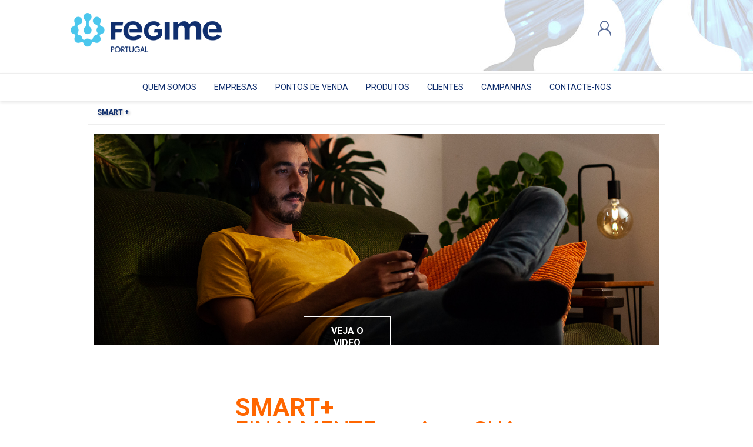

--- FILE ---
content_type: text/html; charset=utf-8
request_url: https://www.fegime.pt/smart
body_size: 12128
content:
<!DOCTYPE html>
<html class="html-topic-page">
    <head>
        <title>Fegime Portugal. SMART &#x2B;</title>
		<meta name="theme-color" content="#0e2d6d" />
        <meta http-equiv="Content-type" content="text/html;charset=UTF-8" />
        <meta name="description" content="" />
        <meta name="keywords" content="" />
        <meta name="generator" content="nopCommerce" />
        <meta name="viewport" content="width=device-width, initial-scale=1.0, user-scalable=0, minimum-scale=1.0, maximum-scale=1.0" />
        
        



        
        



        <link href="https://maxcdn.bootstrapcdn.com/font-awesome/4.2.0/css/font-awesome.min.css" rel="stylesheet" type="text/css" />
<link href="/Themes/Prisma/Content/CSS/component.css" rel="stylesheet" type="text/css" />
<link href="/Themes/Prisma/Content/CSS/styles.css" rel="stylesheet" type="text/css" />
<link href="/Themes/Prisma/Content/CSS/mobile.css" rel="stylesheet" type="text/css" />
<link href="/Themes/Prisma/Content/CSS/480.css" rel="stylesheet" type="text/css" />
<link href="/Themes/Prisma/Content/CSS/768.css" rel="stylesheet" type="text/css" />
<link href="/Themes/Prisma/Content/CSS/1024.css" rel="stylesheet" type="text/css" />
<link href="/Themes/Prisma/Content/CSS/1280.css" rel="stylesheet" type="text/css" />
<link href="/Plugins/SevenSpikes.Core/Styles/perfect-scrollbar.min.css" rel="stylesheet" type="text/css" />
<link href="/Plugins/SevenSpikes.Nop.Plugins.InstantSearch/Themes/Prisma/Content/InstantSearch.css" rel="stylesheet" type="text/css" />
<link href="/Plugins/SevenSpikes.Nop.Plugins.MegaMenu/Themes/Prisma/Content/MegaMenu.css" rel="stylesheet" type="text/css" />
<link href="/Plugins/SevenSpikes.Nop.Plugins.ProductRibbons/Styles/Ribbons.common.css" rel="stylesheet" type="text/css" />
<link href="/Plugins/SevenSpikes.Nop.Plugins.ProductRibbons/Themes/Prisma/Content/Ribbons.css" rel="stylesheet" type="text/css" />
<link href="/Plugins/SevenSpikes.Nop.Plugins.QuickView/Themes/Prisma/Content/QuickView.css" rel="stylesheet" type="text/css" />
<link href="/lib/fineuploader/fineuploader-4.2.2.min.css" rel="stylesheet" type="text/css" />
<link href="/Plugins/SevenSpikes.Nop.Plugins.JCarousel/Styles/slick.css" rel="stylesheet" type="text/css" />
<link href="/Plugins/SevenSpikes.Nop.Plugins.JCarousel/Themes/Prisma/Content/JCarousel.css" rel="stylesheet" type="text/css" />
<link href="/Themes/Prisma/Content/css/theme.custom-1.css?v=3228" rel="stylesheet" type="text/css" />

        <script src="/lib/jquery-1.10.2.min.js" type="text/javascript"></script>

        
        
        
        <link rel="shortcut icon" href="http://www.fegime.pt/favicon.ico" />
        
        <link href="https://fonts.googleapis.com/css?family=Comfortaa:400,700|Fira+Sans:400,700|Open+Sans:400,700|Playfair+Display:400,700&amp;subset=cyrillic,cyrillic-ext,greek,greek-ext,latin-ext" rel="stylesheet">
		
		<link rel="stylesheet" href="https://fonts.googleapis.com/css?family=Roboto:100,200,300,400,500,600,700%7CRoboto%3A100%2C100italic%2C200%2C200italic%2C300%2C300italic%2C400%2C400italic%2C500%2C500italic%2C600%2C600italic%2C700%2C700italic%2C800%2C800italic%2C900%2C900italic%7CRoboto+Slab%3A100%2C100italic%2C200%2C200italic%2C300%2C300italic%2C400%2C400italic%2C500%2C500italic%2C600%2C600italic%2C700%2C700italic%2C800%2C800italic%2C900%2C900italic%7CMontserrat%3A100%2C100italic%2C200%2C200italic%2C300%2C300italic%2C400%2C400italic%2C500%2C500italic%2C600%2C600italic%2C700%2C700italic%2C800%2C800italic%2C900%2C900italic%7CRaleway%3A100%2C100italic%2C200%2C200italic%2C300%2C300italic%2C400%2C400italic%2C500%2C500italic%2C600%2C600italic%2C700%2C700italic%2C800%2C800italic%2C900%2C900italic&amp;display=swap">
        
		<!--Powered by nopCommerce - http://www.nopCommerce.com-->
		
		<link rel="stylesheet" type="text/css" href="/lib/Fancybox/jquery.fancybox.min.css" />
		
    </head>
    <body class="topic-page-body font-open-sans item-type-2">
        




<div class="ajax-loading-block-window" style="display: none">
</div>
<div id="dialog-notifications-success" title="Notificação" style="display:none;">
</div>
<div id="dialog-notifications-error" title="Erro" style="display:none;">
</div>
<div id="dialog-notifications-warning" title="Atenção" style="display:none;">
</div>
<div id="bar-notification" class="bar-notification">
    <span class="close" title="Fechar">&nbsp;</span>
</div>



<!--[if lte IE 7]>
    <div style="clear:both;height:59px;text-align:center;position:relative;">
        <a href="http://www.microsoft.com/windows/internet-explorer/default.aspx" target="_blank">
            <img src="/Themes/Prisma/Content/img/ie_warning.jpg" height="42" width="820" alt="You are using an outdated browser. For a faster, safer browsing experience, upgrade for free today." />
        </a>
    </div>
<![endif]-->



<div class="master-wrapper-page">
    <div class="master-header-wrapper-parent">
        <div class="master-header-wrapper">
    	
            <div class="header-wrapper">
    		
<div class="header">
    
    <div class="header-logo">
        


<a href="/" class="logo">


<img alt="Fegime Portugal" src="http://fegime.pt/images/thumbs/0000799.png" /></a>
    </div>
    <div class="header-links-wrapper">
        <div class="header-selectors-wrapper">
                <div class="language-selector">
            <ul class="language-list">
                    <li>
                        <a href="/changelanguage/2?returnurl=%2Fsmart" title="Portugu&#xEA;s">
                            <img title='Portugu&#xEA;s' alt='Portugu&#xEA;s'  class=selected
                                 src="/images/flags/pt.png "/>
                        </a>
                    </li>
                    <li>
                        <a href="/changelanguage/1?returnurl=%2Fsmart" title="English">
                            <img title='English' alt='English' 
                                 src="/images/flags/gb.png "/>
                        </a>
                    </li>
            </ul>
    </div>

            
        </div>
        <div class="header-links">
    <ul>
        
            <li><a href="/login" class="ico-login">A minha conta</a></li>
                                
    </ul>
    </div>

    </div>
    <div class="search-box store-search-box">
            <form method="get" id="small-search-box-form" action="/search">
    <input type="text" class="search-box-text" id="small-searchterms" autocomplete="off" name="q" placeholder="Pesquisar" />
    



<input type="hidden" class="instantSearchResourceElement"
       data-highlightFirstFoundElement="true"
       data-minKeywordLength="3"
       data-instantSearchUrl="/instantSearchFor"
       data-searchPageUrl="/search"
       data-searchInProductDescriptions="true"
       data-numberOfVisibleProducts="5" />


    <input type="submit" class="button-1 search-box-button" value="Pesquisa" />
        
        
</form>
    </div>
</div>
                
                <div class="responsive-nav-wrapper-parent">
                    <div class="responsive-nav-wrapper">
                        <div class="menu-title">
                            <span>Menu</span>
                        </div>
                        <div class="search-wrap">
                            <span>Pesquisa</span>
                        </div>
                        <div class="personal-button" id="header-links-opener">
                            <span>Personal menu</span>
                        </div>
                        <div class="wishlist-button">
                            <a href="/wishlist" class="ico-wishlist">
                                <span class="wishlist-label">Lista de Desejos</span>
                                <span class="wishlist-qty">(0)</span>
                            </a>
                        </div>
                        <div class="shopping-cart-link">
                            <a href="/cart">Meu Carrinho</a>
                            <span class="cart-qty">(0)</span>
                        </div>
                    </div>
                </div>
            </div>
        </div>
        <div class="overlayOffCanvas"></div>
        <div class="header-menu">
            <div class="navigation-wrapper">
                <div class="close-menu">
                    <span>Close</span>
                </div>
            </div>
            



    <ul class="mega-menu"
        data-isRtlEnabled="false"
        data-enableClickForDropDown="false">



<li class="b-menu has-sublist">

    <a href="quem-somos" class="with-subcategories" title="Quem Somos" ><span> Quem Somos</span></a>

        <div class="plus-button"></div>
        <div class="sublist-wrap">
            <div class="navigation-wrapper">
                <div class="close-menu">
                    <span>Close</span>
                </div>
                <div class="back-button">
                    <span>Back</span>
                </div>
            </div>
            <ul class="sublist">



<li class=" ">

    <a href="/miss%C3%A3o-valores" class="" title="Miss&#xE3;o &amp; Valores" ><span> Miss&#xE3;o &amp; Valores</span></a>

</li>




<li class=" ">

    <a href="/fatctos-numeros" class="" title="Factos &amp; N&#xFA;meros" ><span> Factos &amp; N&#xFA;meros</span></a>

</li>




<li class=" ">

    <a href="/fegime-internacional" class="" title="Fegime Internacional" ><span> Fegime Internacional</span></a>

</li>




<li class=" ">

    <a href="/fegime-future-2" class="" title="FEGIME Future" ><span> FEGIME Future</span></a>

</li>




<li class=" ">

    <a href="/fegime-academy-2" class="" title="FEGIME Academy" ><span> FEGIME Academy</span></a>

</li>

            </ul>
        </div>
</li>




<li class=" ">

    <a href="/the-group" class="" title="Empresas" ><span> Empresas</span></a>

</li>




<li class=" ">

    <a href="/AllShops" class="" title="Pontos de Venda" ><span> Pontos de Venda</span></a>

</li>




<li class=" has-sublist">

    <a href="#" class="with-subcategories" title="Produtos" ><span> Produtos</span></a>

        <div class="plus-button"></div>
        <div class="sublist-wrap">
            <div class="navigation-wrapper">
                <div class="close-menu">
                    <span>Close</span>
                </div>
                <div class="back-button">
                    <span>Back</span>
                </div>
            </div>
            <ul class="sublist">



<li class=" ">

    <a href="/manufacturer/all" class="" title="Marcas" ><span> Marcas</span></a>

</li>




<li class=" ">

    <a href="/marcas-representadas" class="" title="Marcas Representadas" ><span> Marcas Representadas</span></a>

</li>




<li class=" ">

    <a href="/conectados-iot" class="" title="Conectados IoT" ><span> Conectados IoT</span></a>

</li>




<li class=" ">

    <a href="/solu%C3%A7%C3%B5es-integradas-mobili%C3%A1rio" class="" title="Solu&#xE7;&#xF5;es Integradas mobili&#xE1;rio" ><span> Solu&#xE7;&#xF5;es Integradas mobili&#xE1;rio</span></a>

</li>




<li class=" has-sublist">

    <a href="/carregadores-ve" class="with-subcategories" title="Carregadores VE" ><span> Carregadores VE</span></a>

        <div class="plus-button"></div>
        <div class="sublist-wrap">
            <div class="navigation-wrapper">
                <div class="close-menu">
                    <span>Close</span>
                </div>
                <div class="back-button">
                    <span>Back</span>
                </div>
            </div>
            <ul class="sublist">



<li class=" ">

    <a href="/wallbox-3" class="" title="WALLBOX" ><span> WALLBOX</span></a>

</li>

            </ul>
        </div>
</li>




<li class=" ">

    <a href="/configuradores" class="" title="Configuradores" ><span> Configuradores</span></a>

</li>




<li class=" ">

    <a href="/categorias-2" class="" title="Categorias" ><span> Categorias</span></a>

</li>




<li class=" ">

    <a href="/parcerias" class="" title="Fornecedores" ><span> Fornecedores</span></a>

</li>

            </ul>
        </div>
</li>




<li class=" ">

    <a href="/clientes" class="" title="Clientes" ><span> Clientes</span></a>

</li>




<li class=" has-sublist">

    <a href="apresentacaoplus" class="with-subcategories" title="Campanhas" ><span> Campanhas</span></a>

        <div class="plus-button"></div>
        <div class="sublist-wrap">
            <div class="navigation-wrapper">
                <div class="close-menu">
                    <span>Close</span>
                </div>
                <div class="back-button">
                    <span>Back</span>
                </div>
            </div>
            <ul class="sublist">



<li class=" has-sublist">

    <a href="#" class="with-subcategories" title="Fegime Plus" ><span> Fegime Plus</span></a>

        <div class="plus-button"></div>
        <div class="sublist-wrap">
            <div class="navigation-wrapper">
                <div class="close-menu">
                    <span>Close</span>
                </div>
                <div class="back-button">
                    <span>Back</span>
                </div>
            </div>
            <ul class="sublist">



<li class=" ">

    <a href="/apresentacaoplus" class="" title="Apresenta&#xE7;&#xE3;o Plus" ><span> Apresenta&#xE7;&#xE3;o Plus</span></a>

</li>




<li class=" ">

    <a href="/plus_2_sem_2025" class="" title="2&#xBA; Semestre 2025" ><span> 2&#xBA; Semestre 2025</span></a>

</li>




<li class=" ">

    <a href="/arquivo-fegime-plus" class="" title="Arquivo Fegime Plus" ><span> Arquivo Fegime Plus</span></a>

</li>

            </ul>
        </div>
</li>




<li class=" ">

    <a href="/solucoes-atex" class="" title="Solu&#xE7;&#xF5;es ATEX" ><span> Solu&#xE7;&#xF5;es ATEX</span></a>

</li>

            </ul>
        </div>
</li>




<li class=" has-sublist">

    <a href="/contactus" class="with-subcategories" title="CONTACTE-NOS" ><span> CONTACTE-NOS</span></a>

        <div class="plus-button"></div>
        <div class="sublist-wrap">
            <div class="navigation-wrapper">
                <div class="close-menu">
                    <span>Close</span>
                </div>
                <div class="back-button">
                    <span>Back</span>
                </div>
            </div>
            <ul class="sublist">



<li class=" ">

    <a href="/contactus" class="" title="Contacto" ><span> Contacto</span></a>

</li>




<li class=" ">

    <a href="/AllShops" class="" title="Pontos de Venda" ><span> Pontos de Venda</span></a>

</li>

            </ul>
        </div>
</li>


        
    </ul>
    <div class="menu-title"><span>Menu</span></div>
    <ul class="mega-menu-responsive">



<li class="b-menu has-sublist">

    <a href="quem-somos" class="with-subcategories" title="Quem Somos" ><span> Quem Somos</span></a>

        <div class="plus-button"></div>
        <div class="sublist-wrap">
            <div class="navigation-wrapper">
                <div class="close-menu">
                    <span>Close</span>
                </div>
                <div class="back-button">
                    <span>Back</span>
                </div>
            </div>
            <ul class="sublist">



<li class=" ">

    <a href="/miss%C3%A3o-valores" class="" title="Miss&#xE3;o &amp; Valores" ><span> Miss&#xE3;o &amp; Valores</span></a>

</li>




<li class=" ">

    <a href="/fatctos-numeros" class="" title="Factos &amp; N&#xFA;meros" ><span> Factos &amp; N&#xFA;meros</span></a>

</li>




<li class=" ">

    <a href="/fegime-internacional" class="" title="Fegime Internacional" ><span> Fegime Internacional</span></a>

</li>




<li class=" ">

    <a href="/fegime-future-2" class="" title="FEGIME Future" ><span> FEGIME Future</span></a>

</li>




<li class=" ">

    <a href="/fegime-academy-2" class="" title="FEGIME Academy" ><span> FEGIME Academy</span></a>

</li>

            </ul>
        </div>
</li>




<li class=" ">

    <a href="/the-group" class="" title="Empresas" ><span> Empresas</span></a>

</li>




<li class=" ">

    <a href="/AllShops" class="" title="Pontos de Venda" ><span> Pontos de Venda</span></a>

</li>




<li class=" has-sublist">

    <a href="#" class="with-subcategories" title="Produtos" ><span> Produtos</span></a>

        <div class="plus-button"></div>
        <div class="sublist-wrap">
            <div class="navigation-wrapper">
                <div class="close-menu">
                    <span>Close</span>
                </div>
                <div class="back-button">
                    <span>Back</span>
                </div>
            </div>
            <ul class="sublist">



<li class=" ">

    <a href="/manufacturer/all" class="" title="Marcas" ><span> Marcas</span></a>

</li>




<li class=" ">

    <a href="/marcas-representadas" class="" title="Marcas Representadas" ><span> Marcas Representadas</span></a>

</li>




<li class=" ">

    <a href="/conectados-iot" class="" title="Conectados IoT" ><span> Conectados IoT</span></a>

</li>




<li class=" ">

    <a href="/solu%C3%A7%C3%B5es-integradas-mobili%C3%A1rio" class="" title="Solu&#xE7;&#xF5;es Integradas mobili&#xE1;rio" ><span> Solu&#xE7;&#xF5;es Integradas mobili&#xE1;rio</span></a>

</li>




<li class=" has-sublist">

    <a href="/carregadores-ve" class="with-subcategories" title="Carregadores VE" ><span> Carregadores VE</span></a>

        <div class="plus-button"></div>
        <div class="sublist-wrap">
            <div class="navigation-wrapper">
                <div class="close-menu">
                    <span>Close</span>
                </div>
                <div class="back-button">
                    <span>Back</span>
                </div>
            </div>
            <ul class="sublist">



<li class=" ">

    <a href="/wallbox-3" class="" title="WALLBOX" ><span> WALLBOX</span></a>

</li>

            </ul>
        </div>
</li>




<li class=" ">

    <a href="/configuradores" class="" title="Configuradores" ><span> Configuradores</span></a>

</li>




<li class=" ">

    <a href="/categorias-2" class="" title="Categorias" ><span> Categorias</span></a>

</li>




<li class=" ">

    <a href="/parcerias" class="" title="Fornecedores" ><span> Fornecedores</span></a>

</li>

            </ul>
        </div>
</li>




<li class=" ">

    <a href="/clientes" class="" title="Clientes" ><span> Clientes</span></a>

</li>




<li class=" has-sublist">

    <a href="apresentacaoplus" class="with-subcategories" title="Campanhas" ><span> Campanhas</span></a>

        <div class="plus-button"></div>
        <div class="sublist-wrap">
            <div class="navigation-wrapper">
                <div class="close-menu">
                    <span>Close</span>
                </div>
                <div class="back-button">
                    <span>Back</span>
                </div>
            </div>
            <ul class="sublist">



<li class=" has-sublist">

    <a href="#" class="with-subcategories" title="Fegime Plus" ><span> Fegime Plus</span></a>

        <div class="plus-button"></div>
        <div class="sublist-wrap">
            <div class="navigation-wrapper">
                <div class="close-menu">
                    <span>Close</span>
                </div>
                <div class="back-button">
                    <span>Back</span>
                </div>
            </div>
            <ul class="sublist">



<li class=" ">

    <a href="/apresentacaoplus" class="" title="Apresenta&#xE7;&#xE3;o Plus" ><span> Apresenta&#xE7;&#xE3;o Plus</span></a>

</li>




<li class=" ">

    <a href="/plus_2_sem_2025" class="" title="2&#xBA; Semestre 2025" ><span> 2&#xBA; Semestre 2025</span></a>

</li>




<li class=" ">

    <a href="/arquivo-fegime-plus" class="" title="Arquivo Fegime Plus" ><span> Arquivo Fegime Plus</span></a>

</li>

            </ul>
        </div>
</li>




<li class=" ">

    <a href="/solucoes-atex" class="" title="Solu&#xE7;&#xF5;es ATEX" ><span> Solu&#xE7;&#xF5;es ATEX</span></a>

</li>

            </ul>
        </div>
</li>




<li class=" has-sublist">

    <a href="/contactus" class="with-subcategories" title="CONTACTE-NOS" ><span> CONTACTE-NOS</span></a>

        <div class="plus-button"></div>
        <div class="sublist-wrap">
            <div class="navigation-wrapper">
                <div class="close-menu">
                    <span>Close</span>
                </div>
                <div class="back-button">
                    <span>Back</span>
                </div>
            </div>
            <ul class="sublist">



<li class=" ">

    <a href="/contactus" class="" title="Contacto" ><span> Contacto</span></a>

</li>




<li class=" ">

    <a href="/AllShops" class="" title="Pontos de Venda" ><span> Pontos de Venda</span></a>

</li>

            </ul>
        </div>
</li>


        
    </ul>
        </div>
    </div>
    <div class="master-wrapper-content">
        



<div id="product-ribbon-info" data-productid="0"
     data-productboxselector=".product-item, .item-holder"
     data-productboxpicturecontainerselector=".picture, .item-picture"
     data-productpagepicturesparentcontainerselector=".product-essential"
     data-productpagebugpicturecontainerselector=".picture"
     data-retrieveproductribbonsurl="/ProductRibbons/RetrieveProductRibbons">
</div>


<div class="quickViewData" data-productselector=".product-item"
     data-productselectorchild=".buttons-wrapper .buttons"
     data-retrievequickviewurl="/quickviewdata"
     data-quickviewbuttontext="Quick View"
     data-quickviewbuttontitle="Quick View"
     data-isquickviewpopupdraggable="True"
     data-enablequickviewpopupoverlay="True"
     data-accordionpanelsheightstyle="content">
</div>
        
<div id="color-squares-info"
     data-retrieve-color-squares-url="/PrismaTheme/RetrieveColorSquares"
     data-product-attribute-change-url="/ShoppingCart/ProductDetails_AttributeChange"
     data-productbox-selector=".product-item"
     data-productbox-container-selector=".attribute-squares-wrapper"
     data-productbox-price-selector=".prices .actual-price">
</div>
        <div class="master-column-wrapper">
            <div class="center-1">
    
    <script>
  document.addEventListener('contextmenu', function (e) {
    e.preventDefault();
  });
</script>
<div class="page topic-page" id="ph-topic">
    <div class="page-title" id="ph-title">
        <h1>SMART &#x2B;</h1>
    </div>
    <div class="page-body">
        <div class="containerimg"><img src="https://www.fegime.pt/images/uploaded/IOT/LEDVANCE/SMART/smart_picture_2020_41_2.png" alt="" width="100%" />
<div class="top-cttxts">
<div class="top-cttxtsmart"><strong><span style="color: #ffffff;"><a class="link_leg_b" href="https://youtu.be/rioAxYGB2pw" data-fancybox=""><span style="color: #ffffff;">VEJA O VIDEO</span></a></span></strong></div>
</div>
</div>
<p> </p>
<p> </p>
<p> </p>
<p> </p>
<div class="containersmart">
<p><span style="color: #ff6600;"><strong><span style="font-size: 32pt;">SMART+</span></strong></span></p>
<p><span style="font-size: 30pt; color: #ff6600;">FINALMENTE A SUA ILUMINAÇÃO</span></p>
<p><span style="font-size: 22pt; color: #ff6600;"> INTELIGENTE</span></p>
<p><br /><br /></p>
<div class="picsmart" style="margin-left: -140px;"><img src="https://www.fegime.pt/images/uploaded/IOT/LEDVANCE/SMART/smart_picture_2020_15.jpg" alt="" width="350" /></div>
<p>T<span style="font-size: 12pt;">ropeções na escuridão da noite? À procura dos interruptores com os braços esticados? Sair do quente da sua cama para ligar a luz? </span><br /> <br /><span style="font-size: 12pt;">Com a tecnologia de iluminação inteligente da LEDVANCE, irá transformar a sua casa num mundo de alta tecnologia totalmente conectado que o fará sentir-se aconchegado e confortável. </span><br /> <br /><span style="font-size: 12pt;">O SMART+ permite-lhe controlar, ajustar a intensidade e personalizar a sua iluminação num instante através do seu smartphone ou com a sua voz. </span><br /> <br /><span style="font-size: 12pt;"> Os nossos diversos produtos de iluminação de interior e exterior são não só superelegantes, mas também extremamente eficientes. Permitem-lhe poupar dinheiro e criar a atmosfera de iluminação que quiser, dando-lhe uma sensação de segurança.</span></p>
</div>
<p><span style="font-size: 12pt;"> </span></p>
<p> </p>
<div class="containersmart">
<p><span style="color: #ff6600;"><strong><span style="font-size: 32pt;">MUITO INTELIGENTE</span></strong></span></p>
<p><span style="font-size: 22pt; color: #ff6600;">SMART + DA LEDVANCE</span></p>
<p> </p>
<div class="picsmartr" style="margin-right: -140px;"><img src="https://www.fegime.pt/images/uploaded/IOT/LEDVANCE/SMART/smart_picture_2020_31.jpg" alt="" width="350" /></div>
<p><span style="font-size: 12pt;">É sua a decisão de ter uma iluminação inteligente. A LEDVANCE oferece-lhe a solução certa a partir de um vasto conjunto de opções. Agora pode escolher a forma inteligente e utilizar uma aplicação ou pode preferir o modo casual e utilizar um assistente de voz para controlar a sua iluminação. É possível escolher entre diferentes tecnologias: Wi-Fi ou Bluetooth que são fáceis de configurar e não implicam hardware adicional, ou ZigBee com um gateway e uma excelente variedade de produtos.</span></p>
</div>
<p> </p>
<p> </p>
<p> </p>
<div class="containersmart">
<p style="text-align: left;"><span style="color: #ff6600; line-height: 1.1;"><strong><span style="font-size: 32pt;">TOTALMENTE COMPATÍVEIS, <br />TOTALMENTE CONFORTÁVEIS E <br />TOTALMENTE EFICIENTES</span></strong></span></p>
<span style="font-size: 22pt; color: #ff6600; line-height: 1.2;">DESCUBRA TODAS AS POSSIBILIDADES</span>
<p style="text-align: left;"><br /><br /><span style="font-size: 12pt;">De repente descobrirá imensos ambientes com diferentes tons entre o claro e o escuro e começará a sentir o fascínio da luz. Existem mais de 100 anos de experiência por trás de cada uma das nossas soluções SMART+.</span></p>
</div>
<p> </p>
<div class="containerimg"><img src="https://www.fegime.pt/images/uploaded/IOT/LEDVANCE/SMART/smart_picture_2020_02.jpg" alt="" width="100%" />
<div class="top-cttxt">
<div class="top-cttxtsmart"><span style="color: #000000;"><strong><a class="link_leg_gr" href="https://youtu.be/CfUebE_66yk" data-fancybox=""><span style="color: #000000;">VEJA O VIDEO</span></a></strong></span></div>
</div>
</div>
<p> </p>
<p> </p>
<div class="containersmart">
<p style="text-align: left;"><span style="color: #ff6600; line-height: 1.2;"><strong><span style="font-size: 32pt;">A ILUMINAÇÃO INTELIGENTE É O NOVO ESTILO DE VIDA</span></strong></span></p>
<span style="font-size: 22pt; color: #ff6600; line-height: 1.2;">AGORA QUE O NOSSO MUNDO ESTÁ A FICAR MAIS INTELIGENTE, A SUA ILUMINAÇÃO TAMBÉM DARÁ UM SALTO EM DIREÇÃO AO FUTURO</span>
<p style="text-align: left;"> </p>
<p><span style="font-size: 12pt;"><strong><span class="-orange" style="color: #ff6600;">O SMART+ torna a iluminação num verdadeiro prazer</span></strong></span><br /><span style="font-size: 12pt;">Pronto para a festa? Ligue os projetores! Pronto para o descanso? Reduza a intensidade! Perdeu-se na leitura? Aumente a potência dessas luzes! Independentemente da atmosfera que quiser criar ou realçar, existem inúmeras possibilidades e 16 milhões de cores fascinantes entre o branco quente e o branco frio.</span></p>
<p> </p>
<p><span class="-orange" style="color: #ff6600; font-size: 12pt;"><strong>Mime-se com o SMART+</strong></span><br /><span style="font-size: 12pt;">Há tanto tempo que sonha com este tipo de conforto. Sem sair do seu sofá, pode agora controlar a iluminação de toda a sua casa apenas com um toque ou um comando de voz.</span></p>
<p> </p>
<p><span class="-orange" style="color: #ff6600; font-size: 12pt;"><strong>O SMART+ faz da iluminação o seu guarda-costas</strong></span><br /><span style="font-size: 12pt;">Ligue a iluminação da sua casa através do seu telemóvel quando estiver de férias para dar a entender que está em casa. Ative as suas luzes exteriores quando estiver a chegar a casa. Antes prevenir do que remediar.</span></p>
<p><span style="font-size: 12pt;"> </span></p>
<p><span style="color: #ff6600; font-size: 12pt;"><strong><span class="-orange">O SMART+ faz da iluminação uma experiência diferente</span></strong></span><br /><span style="font-size: 12pt;">Crie fantásticos focos de luz com as nossas soluções de iluminação inteligentes, não só dentro de casa, mas também no jardim e em torno da sua habitação. Tudo aquilo que costumava ficar envolto na escuridão, está agora mergulhado em luz. Realçado na perfeição de acordo com a circunstância.</span></p>
<p> </p>
</div>
<div class="containerimg"><img src="https://www.fegime.pt/images/uploaded/IOT/LEDVANCE/SMART/smart_picture_2020_12.jpg" alt="" width="100%" /></div>
<p> </p>
<div class="containersmart">
<p style="text-align: left;"> </p>
<p style="text-align: left;"><span style="color: #ff6600; line-height: 1.1;"><strong><span style="font-size: 32pt;">O CONTROLO CERTO PARA CADA <br />TIPO DE SISTEMA INTELIGENTE</span></strong></span></p>
<span style="font-size: 22pt; color: #ff6600; line-height: 1.2;">TRÊS OPÇÕES, POSSIBILIDADE INFINITAS</span>
<p style="text-align: left;"><br /><br /></p>
<p><span style="font-size: 12pt;"><strong><span class="-orange" style="color: #ff6600;"><strong><span class="-orange">A sua iluminação obedece-lhe</span></strong></span></strong></span><br /><span style="font-size: 12pt;">Pode facilmente e convenientemente controlar o SMART+ com a sua voz através do Google Assistant, Amazon Echo ou Apple Siri. Não só as suas mãos ficam livres, como ainda há um toque de magia.</span></p>
<p><span style="color: #ffffff;"><strong><span style="background-color: #ff6600; font-size: 12pt;"><a href="https://www.ledvance.pt/consumidor/smart/controlo-por-voz/index.jsp" target="_blank"><span style="background-color: #ff6600; color: #ffffff;">SMART COM CONTROLO DE VOZ</span></a></span></strong></span></p>
<p> </p>
<p><span class="-orange" style="color: #ff6600; font-size: 12pt;"><strong><strong>Iluminação através de um toque</strong></strong></span><br /><span style="font-size: 12pt;">Com a aplicação LEDVANCE SMART+, pode facilmente dirigir uma orquestra de luz com o toque de um dedo. Do sofá. Do lado de dentro. Do lado de fora. De qualquer lado.</span></p>
<p><span style="font-size: 12pt; color: #ffffff; background-color: #ff6600;"><strong><a href="https://www.ledvance.pt/consumidor/smart/smart-app/index.jsp" target="_blank"><span style="color: #ffffff; background-color: #ff6600;">SMART + ATRAVÉS DA APLICAÇÃO</span></a></strong></span></p>
<p> </p>
<p><span style="color: #ff6600; font-size: 12pt;"><strong><span class="-orange"><strong>Brinque com a sua iluminação</strong></span></strong></span><br /><span style="font-size: 12pt;">Os controladores remotos SMART+ WiFi e SMART+ Switch e SMART+ Switch mini permitem-lhe controlar a iluminação sem necessidade de Internet, aplicações ou gateway. Todas as opções na palma da sua mão. Em primeira mão.</span></p>
</div>
<p> </p>
<p> </p>
<div class="containerimg"><img style="clip-path: inset(100px 50px); margin-top: -90px; margin-bottom: -50px;" src="https://www.fegime.pt/images/uploaded/IOT/LEDVANCE/SMART/smart_picture_2020_46.jpg" alt="" width="100%" /></div>
<div class="containersmart">
<p style="text-align: left;"><span style="color: #ff6600; line-height: 1.1;"><strong><span style="font-size: 32pt;">TRÊS PROTOCOLOS</span></strong></span></p>
<span style="font-size: 22pt; color: #ff6600; line-height: 1.2;">COMBINADOS DE FORMA INTELIGENTE</span>
<p style="text-align: left;"> </p>
<p><span style="font-size: 12pt;">Os nossos produtos de iluminação inteligente estão disponíveis com a tecnologia Wi-Fi, Bluetooth ou ZigBee.</span></p>
<p> </p>
<p><span style="font-size: 12pt;">Os produtos SMART+ com Wi-Fi e Bluetooth podem ser combinados na sua casa da forma que quiser.</span></p>
<p> </p>
<p><span style="font-size: 12pt;">Os nossos sistemas são compatíveis com os sistemas Smart Home mais comuns: Google Home, Amazon Echo e Apple Home Kit. Fazem exatamente aquilo que pedir e as suas luzes também.</span></p>
<p> </p>
<p><span style="font-size: 12pt;">Onde a liberdade se alia à total simplicidade - não há melhor.</span></p>
<p> </p>
<p> </p>
</div>
<div class="containersmart">
<p style="text-align: left;"><span style="color: #ff6600; line-height: 1.1;"><strong><span style="font-size: 32pt;">QUAL É O SEU TIPO SMART+?</span></strong></span></p>
<span style="font-size: 22pt; color: #ff6600; line-height: 1.2;">SISTEMAS SMART HOME COMPATÍVEIS</span><br />
<p><img style="display: block; margin-left: auto; margin-right: auto;" src="https://www.fegime.pt/images/uploaded/IOT/LEDVANCE/SMART/LDV-Graphic-smart-home-systems-EN.png" alt="" width="600" /></p>
</div>
    </div>
</div>
    
</div>

        </div>
        
    </div>
    



<div class="footer">
    <div class="footer-upper electronics-pattern">
        <div class="newsletter">
    <div class="title">
        <strong>Receba a nossa Newsletter</strong>
    </div>
    <div class="newsletter-subscribe" id="newsletter-subscribe-block">
        <div class="newsletter-email">
            <input id="newsletter-email" class="newsletter-subscribe-text" placeholder="Por favor, indique o seu email" type="email" name="NewsletterEmail" value="" />
            <input type="button" value="Enviar" id="newsletter-subscribe-button" class="button-1 newsletter-subscribe-button"/>
                <div class="options">
                    <span class="subscribe">
                        <input id="newsletter_subscribe" type="radio" value="newsletter_subscribe" name="newsletter_block" checked="checked"/>
                        <label for="newsletter_subscribe">Inscrever</label>
                    </span>
                    <span class="unsubscribe">
                        <input id="newsletter_unsubscribe" type="radio" value="newsletter_unsubscribe" name="newsletter_block"/>
                        <label for="newsletter_unsubscribe">Cancelar subscrição</label>
                    </span>
                </div>
        </div>
        <div class="newsletter-validation">
            <span id="subscribe-loading-progress" style="display: none;" class="please-wait">Esperar...</span>
            <span class="field-validation-valid" data-valmsg-for="NewsletterEmail" data-valmsg-replace="true"></span>
        </div>
    </div>
    <div class="newsletter-result" id="newsletter-result-block"></div>
    
</div>
    </div>
    <div class="footer-middle">
        <div class="footer-block">
            <div class="title">
                <strong>Sobre Nós</strong>
            </div>
            <ul class="list">
                    <li><a href="/quem-somos">Quem somos</a></li>
                    <li><a href="/grupo">Empresas</a></li>
                    <li><a href="/pol%C3%ADtica-de-privacidade">Pol&#xED;tica de Privacidade e Cookies</a></li>
            </ul>
        </div>
        <div class="footer-block">
            <div class="title">
                <strong>Informação</strong>
            </div>
			<ul class="list">
				<li><a href="/blog">Publicações Técnicas</a></li>
                    <li><a href="/arquivo-fegime-plus">Arquivo Fegime Plus</a></li>
                    <li><a href="/arquivo-de-destaques">Arquivo de Destaques</a></li>
                    <li><a href="/arquivo-de-newsletter-voice">Arquivo de Newsletters-Voice</a></li>
            </ul>
        </div>
        <div class="footer-block">
            <div class="title">
                <strong>CONTACTOS</strong>
            </div>
            <ul class="list">
				<li><a href="/contactus">Contacto</a></li>
				                    <li><a href="/sitemap">Mapa do Site</a></li>
            </ul>
        </div>
        <div>
            <div class="title">
                <strong>Siga-nos</strong>
            </div>             
            <ul class="list">
                <li>



<ul class="social-sharing">
        <li><a target="_blank" class="twitter" href="https://twitter.com/FegimeP"></a></li>
            <li><a target="_blank" class="facebook" href="https://www.facebook.com/FegimePortugal/"></a></li>
            <li><a target="_blank" class="youtube" href="https://www.youtube.com/channel/UCar8nm0LRqT6b-Ydxzv1vsA"></a></li>
            		<li><a target="_blank" class="vimeo" href="https://www.linkedin.com/company/fegime-portugal/"></a></li>
            <li><a target="_blank" class="instagram" href="https://www.instagram.com/fegimeportugal/"></a></li>
</ul></li>
                <li class="address"><span>Alameda dos Oceanos, 18B <br />&nbsp;&nbsp;&nbsp;&nbsp;&nbsp;&nbsp;&nbsp;&nbsp;&nbsp;&nbsp;1990-217 Lisboa, Portugal</span></li>
                <li class="phone"><span>(+351) 218 988 250 (Chamada para rede fixa nacional)</span></li>
                <li class="email"><span>info@fegime.pt</span></li>
            </ul>
        </div>
    </div>
	<div class="footer-lower-wrapper">
	<div class="fegime-foot" >
		<a class="fegime-foot" href=http://www.fegime.pt target="_blank"> <img src="/images/uploaded/footer/foot1.png" /> </a>
		<a class="fegime-foot" href=http://www.fegime.pt target="_blank"> <img src="/images/uploaded/footer/foot2.png" /> </a>
		<a class="fegime-foot" href=http://www.fegime.pt target="_blank"> <img src="/images/uploaded/footer/foot3.png" /> </a>
		<a class="fegime-foot" href=http://www.fegime.pt target="_blank"> <img src="/images/uploaded/footer/foot4.png" /> </a>
	</div>
    </div>
    <div class="footer-lower">
        <div class="footer-lower-wrapper">
            <div class="footer-disclaimer">
                Direitos autorais &copy; 2026 Fegime Portugal
            </div>
                                   
        </div>
    </div>
    


</div>
    <div class="filter-options">
        <div class="filters-button">
            <span>Filters</span>
        </div>
        <div class="product-sorting-mobile">
            Sort
        </div>
        <div class="product-display-mobile">
            display
        </div>
    </div>
</div>

<!-- Google tag (gtag.js) --> <script async src="
https://www.googletagmanager.com/gtag/js?id=G-YYTBV55PY9"></script>
<script>   window.dataLayer = window.dataLayer || [];   function gtag(){dataLayer.push(arguments);}   gtag('js', new Date());   gtag('config', 'G-YYTBV55PY9'); </script>

<!-- Cloudflare Web Analytics --><script defer src='https://static.cloudflareinsights.com/beacon.min.js' data-cf-beacon='{"token": "601dd80ada074efc8396b482b2b344c2"}'></script><!-- End Cloudflare Web Analytics -->
<!--Start of Tawk.to Script--> <script type="text/javascript"> var Tawk_API=Tawk_API||{}, Tawk_LoadStart=new Date(); (function(){ var s1=document.createElement("script"),s0=document.getElementsByTagName("script")[0]; s1.async=true; s1.src='https://embed.tawk.to/5b51f45be21878736ba2299a/default'; s1.charset='UTF-8'; s1.setAttribute('crossorigin','*'); s0.parentNode.insertBefore(s1,s0); })(); </script> <!--End of Tawk.to Script-->


        
        <script src="/lib/jquery.validate.min.js" type="text/javascript"></script>
<script src="/lib/jquery.validate.unobtrusive.min.js" type="text/javascript"></script>
<script src="/lib/jquery-ui-1.10.3.custom.min.js" type="text/javascript"></script>
<script src="/lib/jquery-migrate-1.2.1.min.js" type="text/javascript"></script>
<script src="/js/public.common.js" type="text/javascript"></script>
<script src="/js/public.ajaxcart.js" type="text/javascript"></script>
<script src="/Plugins/SevenSpikes.Nop.Plugins.InstantSearch/Scripts/InstantSearch.min.js" type="text/javascript"></script>
<script src="/lib/kendo/2014.1.318/kendo.core.min.js" type="text/javascript"></script>
<script src="/lib/kendo/2014.1.318/kendo.data.min.js" type="text/javascript"></script>
<script src="/lib/kendo/2014.1.318/kendo.popup.min.js" type="text/javascript"></script>
<script src="/lib/kendo/2014.1.318/kendo.list.min.js" type="text/javascript"></script>
<script src="/lib/kendo/2014.1.318/kendo.autocomplete.min.js" type="text/javascript"></script>
<script src="/Plugins/SevenSpikes.Core/Scripts/sevenspikes.core.min.js" type="text/javascript"></script>
<script src="/Plugins/SevenSpikes.Nop.Plugins.MegaMenu/Scripts/MegaMenu.min.js" type="text/javascript"></script>
<script src="/Plugins/SevenSpikes.Core/Scripts/jquery.json-2.4.min.js" type="text/javascript"></script>
<script src="/Plugins/SevenSpikes.Nop.Plugins.ProductRibbons/Scripts/ProductRibbons.min.js" type="text/javascript"></script>
<script src="/lib/kendo/2014.1.318/kendo.userevents.min.js" type="text/javascript"></script>
<script src="/lib/kendo/2014.1.318/kendo.draganddrop.min.js" type="text/javascript"></script>
<script src="/lib/kendo/2014.1.318/kendo.window.min.js" type="text/javascript"></script>
<script src="/lib/fineuploader/jquery.fineuploader-4.2.2.min.js" type="text/javascript"></script>
<script src="/Plugins/SevenSpikes.Nop.Plugins.QuickView/Scripts/QuickView.min.js" type="text/javascript"></script>
<script src="/Plugins/SevenSpikes.Core/Scripts/cloudzoom.core.min.js" type="text/javascript"></script>
<script src="/Plugins/SevenSpikes.Core/Scripts/color-squares.min.js" type="text/javascript"></script>
<script src="/Plugins/SevenSpikes.Core/Scripts/swipeEvents.min.js" type="text/javascript"></script>
<script src="/Plugins/SevenSpikes.Nop.Plugins.JCarousel/Scripts/slick.min.js" type="text/javascript"></script>
<script src="/Plugins/SevenSpikes.Core/Scripts/footable.min.js" type="text/javascript"></script>
<script src="/Plugins/SevenSpikes.Core/Scripts/perfect-scrollbar.min.js" type="text/javascript"></script>
<script src="/Plugins/SevenSpikes.Core/Scripts/sevenspikes.theme.min.js" type="text/javascript"></script>
<script src="/Themes/Prisma/Content/scripts/modernizr.custom.js" type="text/javascript"></script>
<script src="/Themes/Prisma/Content/scripts/toucheffects.js" type="text/javascript"></script>
<script src="/Themes/Prisma/Content/scripts/prisma.js" type="text/javascript"></script>

		<div id="goToTop"></div>
        <script type="text/javascript">
        function newsletter_subscribe(subscribe) {
            var subscribeProgress = $("#subscribe-loading-progress");
            subscribeProgress.show();
            var postData = {
                subscribe: subscribe,
                email: $("#newsletter-email").val()
            };
            $.ajax({
                cache: false,
                type: "POST",
                url: "/subscribenewsletter",
                data: postData,
                success: function(data) {
                    subscribeProgress.hide();
                    $("#newsletter-result-block").html(data.Result);
                    if (data.Success) {
                        $('#newsletter-subscribe-block').hide();
                        $('#newsletter-result-block').show();
                    } else {
                        $('#newsletter-result-block').fadeIn("slow").delay(2000).fadeOut("slow");
                    }
                },
                error: function(xhr, ajaxOptions, thrownError) {
                    alert('Failed to subscribe.');
                    subscribeProgress.hide();
                }
            });
        }

        $(document).ready(function () {
            $('#newsletter-subscribe-button').click(function () {
if ($('#newsletter_subscribe').is(':checked')) {
                    newsletter_subscribe('true');
                } else {
                    newsletter_subscribe('false');
                }            });
            $("#newsletter-email").keydown(function (event) {
                if (event.keyCode == 13) {
                    $("#newsletter-subscribe-button").click();
                    return false;
                }
            });
        });
    </script>
<script type="text/javascript">
                    AjaxCart.init(false, '.cart-qty', '.wishlist-qty');
                </script>
<script type="text/javascript">
            $("#small-search-box-form").submit(function(event) {
                if ($("#small-searchterms").val() == "") {
                    alert('Por favor, digite algumas palavras-chave de busca');
                    $("#small-searchterms").focus();
                    event.preventDefault();
                }
            });
        </script>
<script id="instantSearchItemTemplate" type="text/x-kendo-template">
    <div class="instant-search-item" data-url="${ data.CustomProperties.Url }">
        <div class="img-block">
            <img src="${ data.DefaultPictureModel.ImageUrl }" alt="${ data.Name }" title="${ data.Name }" style="border: none">
        </div>
        <div class="detail">
            <div class="title">${ data.Name }</div>
            <div class="price"># var price = ""; if (data.ProductPrice.Price) { price = data.ProductPrice.Price } # #= price #</div>           
        </div>
    </div>
</script>

		<script type="text/javascript" src="/lib/Fancybox/jquery.fancybox.min.js"></script>
    </body>
</html>

--- FILE ---
content_type: text/css
request_url: https://www.fegime.pt/Themes/Prisma/Content/CSS/component.css
body_size: 3973
content:
.grid {
	padding: 10px 10px 10px 10px;
	max-width: 100%;
	margin: 0 auto;
	list-style: none;
	text-align: center;
}

.grid li {
	display: inline-block;
	max-width: 33%;
	margin: 0;
	padding: 10px;
	text-align: left;
	position: relative;
	margin-bottom: 9px;
}

.grid figure {
	margin: 0;
	position: relative;
}

.grid figure img {
	max-width: 100%;
	display: block;
	position: relative;
}

.grid figcaption {
	position: absolute;
	top: 0;
	left: 0;
	padding: 20px;
	background: #898989;
	color: #ed4e6e;
}

.grid figcaption h3 {
	margin: 0;
	padding: 0;
	color: #fff;
}

.grid figcaption span:before {
	content: 'by ';
}

.grid figcaption a {
	text-align: center;
	border-radius: 2px;
	display: inline-block;
	color: #fff;
	text-decoration: underline;
	font-size: 10px;
}

/* Individual Caption Styles */

/* Caption Style 1 */
.cs-style-1 figcaption {
	height: 100%;
	width: 100%;
	opacity: 0;
	text-align: center;
	-webkit-backface-visibility: hidden;
	-moz-backface-visibility: hidden;
	backface-visibility: hidden;
	-webkit-transition: -webkit-transform 0.3s, opacity 0.3s;
	-moz-transition: -moz-transform 0.3s, opacity 0.3s;
	transition: transform 0.3s, opacity 0.3s;
}

.no-touch .cs-style-1 figure:hover figcaption,
.cs-style-1 figure.cs-hover figcaption {
	opacity: 1;
	-webkit-transform: translate(15px, 15px);
	-moz-transform: translate(15px, 15px);
	-ms-transform: translate(15px, 15px);
	transform: translate(15px, 15px);
}

.cs-style-1 figcaption h3 {
	margin-top: 70px;
}

.cs-style-1 figcaption span {
	display: block;
}

.cs-style-1 figcaption a {
	margin-top: 30px;
}

/* Caption Style 2 */
.cs-style-2 figure img {
	z-index: 10;
	-webkit-transition: -webkit-transform 0.4s;
	-moz-transition: -moz-transform 0.4s;
	transition: transform 0.4s;
}

.no-touch .cs-style-2 figure:hover img,
.cs-style-2 figure.cs-hover img {
	-webkit-transform: translateY(-90px);
	-moz-transform: translateY(-90px);
	-ms-transform: translateY(-90px);
	transform: translateY(-90px);
}

.cs-style-2 figcaption {
	height: 90px;
	width: 100%;
	top: auto;
	bottom: 0;
}

.cs-style-2 figcaption a {
	position: absolute;
	right: 20px;
	top: 30px;
}

/* Caption Style 3 */
.cs-style-3 figure {
	overflow: hidden;
}

.cs-style-3 figure img {
	-webkit-transition: -webkit-transform 0.4s;
	-moz-transition: -moz-transform 0.4s;
	transition: transform 0.4s;
}

.no-touch .cs-style-3 figure:hover img,
.cs-style-3 figure.cs-hover img {
	-webkit-transform: translateY(-50px);
	-moz-transform: translateY(-50px);
	-ms-transform: translateY(-50px);
	transform: translateY(-50px);
}

.cs-style-3 figcaption {
	height: 100px;
	width: 100%;
	top: auto;
	bottom: 0;
	opacity: 0;
	-webkit-transform: translateY(100%);
	-moz-transform: translateY(100%);
	-ms-transform: translateY(100%);
	transform: translateY(100%);
	-webkit-transition: -webkit-transform 0.4s, opacity 0.1s 0.3s;
	-moz-transition: -moz-transform 0.4s, opacity 0.1s 0.3s;
	transition: transform 0.4s, opacity 0.1s 0.3s;
}

.no-touch .cs-style-3 figure:hover figcaption,
.cs-style-3 figure.cs-hover figcaption {
	opacity: 1;
	-webkit-transform: translateY(0px);
	-moz-transform: translateY(0px);
	-ms-transform: translateY(0px);
	transform: translateY(0px);
	-webkit-transition: -webkit-transform 0.4s, opacity 0.1s;
	-moz-transition: -moz-transform 0.4s, opacity 0.1s;
	transition: transform 0.4s, opacity 0.1s;
}

.cs-style-3 figcaption a {
	position: absolute;
	bottom: 20px;
	right: 20px;
}

/* Caption Style 4 */
.cs-style-4 li {
	-webkit-perspective: 1700px;
	-moz-perspective: 1700px;
	perspective: 1700px;
	-webkit-perspective-origin: 0 50%;
	-moz-perspective-origin: 0 50%;
	perspective-origin: 0 50%;
}

.cs-style-4 figure {
	-webkit-transform-style: preserve-3d;
	-moz-transform-style: preserve-3d;
	transform-style: preserve-3d;
}

.cs-style-4 figure > div {
	overflow: hidden;
}

.cs-style-4 figure img {
	-webkit-transition: -webkit-transform 0.4s;
	-moz-transition: -moz-transform 0.4s;
	transition: transform 0.4s;
}

.no-touch .cs-style-4 figure:hover img,
.cs-style-4 figure.cs-hover img {
	-webkit-transform: translateX(25%);
	-moz-transform: translateX(25%);
	-ms-transform: translateX(25%);
	transform: translateX(25%);
}

.cs-style-4 figcaption {
	height: 100%;
	width: 50%;
	opacity: 0;
	-webkit-backface-visibility: hidden;
	-moz-backface-visibility: hidden;
	backface-visibility: hidden;
	-webkit-transform-origin: 0 0;
	-moz-transform-origin: 0 0;
	transform-origin: 0 0;
	-webkit-transform: rotateY(-90deg);
	-moz-transform: rotateY(-90deg);
	transform: rotateY(-90deg);
	-webkit-transition: -webkit-transform 0.4s, opacity 0.1s 0.3s;
	-moz-transition: -moz-transform 0.4s, opacity 0.1s 0.3s;
	transition: transform 0.4s, opacity 0.1s 0.3s;
}

.no-touch .cs-style-4 figure:hover figcaption,
.cs-style-4 figure.cs-hover figcaption {
	opacity: 1;
	-webkit-transform: rotateY(0deg);
	-moz-transform: rotateY(0deg);
	transform: rotateY(0deg);
	-webkit-transition: -webkit-transform 0.4s, opacity 0.1s;
	-moz-transition: -moz-transform 0.4s, opacity 0.1s;
	transition: transform 0.4s, opacity 0.1s;
}

.cs-style-4 figcaption a {
	position: absolute;
	bottom: 20px;
	right: 20px;
}

/* Caption Style 5 */
.cs-style-5 figure img {
	z-index: 10;
	-webkit-transition: -webkit-transform 0.4s;
	-moz-transition: -moz-transform 0.4s;
	transition: transform 0.4s;
}

.no-touch .cs-style-5 figure:hover img,
.cs-style-5 figure.cs-hover img {
	-webkit-transform: scale(0.4);
	-moz-transform: scale(0.4);
	-ms-transform: scale(0.4);
	transform: scale(0.4);
}

.cs-style-5 figcaption {
	height: 100%;
	width: 100%;
	opacity: 0;
	-webkit-transform: scale(0.7);
	-moz-transform: scale(0.7);
	-ms-transform: scale(0.7);
	transform: scale(0.7);
	-webkit-backface-visibility: hidden;
	-moz-backface-visibility: hidden;
	backface-visibility: hidden;
	-webkit-transition: -webkit-transform 0.4s, opacity 0.4s;
	-moz-transition: -moz-transform 0.4s, opacity 0.4s;
	transition: transform 0.4s, opacity 0.4s;
}

.no-touch .cs-style-5 figure:hover figcaption,
.cs-style-5 figure.cs-hover figcaption {
	-webkit-transform: scale(1);
	-moz-transform: scale(1);
	-ms-transform: scale(1);
	transform: scale(1);
	opacity: 1;
}

.cs-style-5 figure a {
	position: absolute;
	bottom: 20px;
	right: 20px;
}

/* Caption Style 6 */
.cs-style-6 figure img {
	z-index: 10;
	-webkit-transition: -webkit-transform 0.4s;
	-moz-transition: -moz-transform 0.4s;
	transition: transform 0.4s;
}

.no-touch .cs-style-6 figure:hover img,
.cs-style-6 figure.cs-hover img {
	-webkit-transform: translateY(-50px) scale(0.5);
	-moz-transform: translateY(-50px) scale(0.5);
	-ms-transform: translateY(-50px) scale(0.5);
	transform: translateY(-50px) scale(0.5);
}

.cs-style-6 figcaption {
	height: 100%;
	width: 100%;
}

.cs-style-6 figcaption h3 {
	margin-top: 60%;
}

.cs-style-6 figcaption a {
	position: absolute;
	bottom: 20px;
	right: 20px;
}

/* Caption Style 7 */
.cs-style-7 li:first-child { z-index: 6; }
.cs-style-7 li:nth-child(2) { z-index: 5; }
.cs-style-7 li:nth-child(3) { z-index: 4; }
.cs-style-7 li:nth-child(4) { z-index: 3; }
.cs-style-7 li:nth-child(5) { z-index: 2; }
.cs-style-7 li:nth-child(6) { z-index: 1; }

.cs-style-7 figure img {
	z-index: 10;
}

.cs-style-7 figcaption {
	height: 100%;
	width: 100%;
	opacity: 0;
	-webkit-backface-visibility: hidden;
	-moz-backface-visibility: hidden;
	backface-visibility: hidden;
	-webkit-transition: opacity 0.3s, height 0.3s, box-shadow 0.3s;
	-moz-transition: opacity 0.3s, height 0.3s, box-shadow 0.3s;
	transition: opacity 0.3s, height 0.3s, box-shadow 0.3s;
	box-shadow: 0 0 0 0px #2c3f52;
}

.no-touch .cs-style-7 figure:hover figcaption,
.cs-style-7 figure.cs-hover figcaption {
	opacity: 1;
	height: 130%;
	box-shadow: 0 0 0 10px #898989;
}

.cs-style-7 figcaption h3 {
	margin-top: 86%;
}

.cs-style-7 figcaption h3,
.cs-style-7 figcaption span,
.cs-style-7 figcaption a {
	opacity: 0;
	-webkit-transition: opacity 0s;
	-moz-transition: opacity 0s;
	transition: opacity 0s;
}

.cs-style-7 figcaption .op1 {
	position: absolute;
	bottom: 5px;
	right: 120px;
	width: 100px;
	font-size: 17px;
}

.cs-style-7 figcaption .op2 {
	position: absolute;
	bottom: 5px;
	right: 5px;
	width: 70px;
	font-size: 17px;
}

.no-touch .cs-style-7 figure:hover figcaption h3,
.no-touch .cs-style-7 figure:hover figcaption span,
.no-touch .cs-style-7 figure:hover figcaption a,
.cs-style-7 figure.cs-hover figcaption h3,
.cs-style-7 figure.cs-hover figcaption span,
.cs-style-7 figure.cs-hover figcaption a {
	-webkit-transition: opacity 0.3s 0.2s;
	-moz-transition: opacity 0.3s 0.2s;
	transition: opacity 0.3s 0.2s;
	opacity: 1;
}

@media screen and (max-width: 31.5em) {
	.grid {
		padding: 10px 10px 10px 10px;
}
	.grid li {
		width: 100%;
		min-width: 300px;
	}
}
/* General Demo Style */
@import url(http://fonts.googleapis.com/css?family=Lato:300,400,700);

@font-face {
	font-family: 'codropsicons';
	src:url('../fonts/codropsicons/codropsicons.eot');
	src:url('../fonts/codropsicons/codropsicons.eot?#iefix') format('embedded-opentype'),
	url('../fonts/codropsicons/codropsicons.woff') format('woff'),
	url('../fonts/codropsicons/codropsicons.ttf') format('truetype'),
	url('../fonts/codropsicons/codropsicons.svg#codropsicons') format('svg');
	font-weight: normal;
	font-style: normal;
}

*, *:after, *:before { -webkit-box-sizing: border-box; -moz-box-sizing: border-box; box-sizing: border-box; }
body, html { font-size: 100%; padding: 0; margin: 0;}

/* Clearfix hack by Nicolas Gallagher: http://nicolasgallagher.com/micro-clearfix-hack/ */
.clearfix:before, .clearfix:after { content: " "; display: table; }
.clearfix:after { clear: both; }

body {
	font-family: 'Lato', Calibri, Arial, sans-serif;
	color: #b3b9bf;
	background: #f9f9f9;
}

a {
	color: #888;
	text-decoration: none;
}

a:hover,
a:active {
	color: #333;
}

/* Header Style */
.container > header {
	margin: 0 auto;
	padding: 2em;
	text-align: center;
	background: rgba(0,0,0,0.01);
}

.container > header h1 {
	font-size: 2.625em;
	line-height: 1.3;
	margin: 0;
	font-weight: 300;
}

/* To Navigation Style */
.codrops-top {
	background: #fff;
	background: rgba(255, 255, 255, 0.6);
	text-transform: uppercase;
	width: 100%;
	font-size: 0.69em;
	line-height: 2.2;
}

.codrops-top a {
	padding: 0 1em;
	letter-spacing: 0.1em;
	color: #888;
	display: inline-block;
}

.codrops-top a:hover {
	background: rgba(255,255,255,0.95);
	color: #333;
}

.codrops-top span.right {
	float: right;
}

.codrops-top span.right a {
	float: left;
	display: block;
}

.codrops-icon:before {
	font-family: 'codropsicons';
	margin: 0 4px;
	speak: none;
	font-style: normal;
	font-weight: normal;
	font-variant: normal;
	text-transform: none;
	line-height: 1;
	-webkit-font-smoothing: antialiased;
}

.codrops-icon-drop:before {
	content: "\e001";
}

.codrops-icon-prev:before {
	content: "\e004";
}

.codrops-icon-archive:before {
	content: "\e002";
}

.codrops-icon-next:before {
	content: "\e000";
}

.codrops-icon-about:before {
	content: "\e003";
}

/* Demo Buttons Style */
.codrops-demos {
	padding-top: 1em;
	font-size: 0.9em;
}

.codrops-demos a {
	display: inline-block;
	margin: 0.5em;
	padding: 0.7em 1.1em;
	border: 3px solid #b3b9bf;
	color: #b3b9bf;
	font-weight: 700;
}

.codrops-demos a:hover,
.codrops-demos a.current-demo,
.codrops-demos a.current-demo:hover {
	border-color: #2c3f52;
	color: #2c3f52;
}

@media screen and (max-width: 25em) {

	.codrops-icon span {
		display: none;
	}

}

/* ----------------- EMPRESAS ---------------*/
.hovereffect {
	width: 100%;
	height: 100%;
	float: left;
	overflow: hidden;
	position: relative;
	text-align: center;
	cursor: default;
}

.hovereffect .overlay {
	width: 100%;
	height: 100%;
	position: absolute;
	overflow: hidden;
	top: 0;
	left: 0;
}

.hovereffect img {
	display: block;
	position: relative;
	-webkit-transition: all 0.4s ease-in;
	transition: all 0.4s ease-in;
}

.hovereffect:hover img {
	filter: url('data:image/svg+xml;charset=utf-8,<svg xmlns="http://www.w3.org/2000/svg"><filter id="filter"><feColorMatrix type="matrix" color-interpolation-filters="sRGB" values="0.2126 0.7152 0.0722 0 0 0.2126 0.7152 0.0722 0 0 0.2126 0.7152 0.0722 0 0 0 0 0 1 0" /><feGaussianBlur stdDeviation="3" /></filter></svg>#filter');
	filter: grayscale(1) blur(3px);
	-webkit-filter: grayscale(1) blur(3px);
	-webkit-transform: scale(1.1);
	-ms-transform: scale(1.1);
	transform: scale(1.1);
}

.hovereffect h2 {
	text-transform: uppercase;
	text-align: center;
	position: relative;
	font-size: 17px;
	padding: 10px;
	background: rgba(0, 0, 0, 0.6);

}

.hovereffect a.info {
	display: inline-block;
	text-decoration: none;
	padding: 7px 14px;
	border: 1px solid #fff;
	margin: 50px 0 0 0;
	background-color: transparent;
}

.hovereffect a.info:hover {
	box-shadow: 0 0 5px #fff;
}

.hovereffect a.info, .hovereffect h2 {
	-webkit-transform: scale(0.7);
	-ms-transform: scale(0.7);
	transform: scale(0.7);
	-webkit-transition: all 0.4s ease-in;
	transition: all 0.4s ease-in;
	opacity: 0;
	filter: alpha(opacity=0);
	color: #fff;
	text-transform: uppercase;
	background-color: rgba(0, 0, 0, 0.6);
}

.hovereffect:hover a.info, .hovereffect:hover h2 {
	opacity: 1;
	filter: alpha(opacity=100);
	-webkit-transform: scale(1);
	-ms-transform: scale(1);
	transform: scale(1);
}




.efeito-01 a {
	position: relative;
	display: inline-block;
	font-size: 20px;
	font-weight: 300;
	color: #666;
	transition: color .2s ease;
	padding: 3px 0;
	margin-bottom: 10px;
	text-decoration: none;
}

.efeito-01 a:hover {
	color: #aaa;
}

.efeito-01 a:hover::after,
.efeito-01 a:hover::before {
	width: 100%;
	left: 0;
}

.efeito-01 a::after,
.efeito-01 a::before {
	content: '';
	position: absolute;
	top: calc(100% + 5px);
	width: 0;
	right: 0;
	height: 3px;
}

.efeito-01 a::before {
	transition: width .4s cubic-bezier(0.51, 0.18, 0, 0.88) .1s;
	background: #4bc8ee;
}

.efeito-01 a::after {
	transition: width .2s cubic-bezier(0.29, 0.18, 0.26, 0.83);
	background: #133070;
}


--- FILE ---
content_type: text/css
request_url: https://www.fegime.pt/Themes/Prisma/Content/CSS/1024.css
body_size: 7117
content:
/*
* Copyright 2014 Seven Spikes Ltd. All rights reserved. (http://www.nop-templates.com)
* http://www.nop-templates.com/t/licensinginfo
*/

/*=====================================================
    
DESKTOP

=====================================================*/

@media all and (min-width: 1025px) {

    /* GLOBAL STYLES */

    .master-wrapper-content,
    .home-page-body .page-body > div {
        width: 980px;
    }
    .master-wrapper-content {
        margin: 70px auto;
    }
    .home-page-body .master-wrapper-content {
        width: 100%;
    }
    .home-page-body .page-body > div {
        margin-right: auto;
        margin-left: auto;
    }
    .center-1 {
        margin-bottom: 200px;
    }
    .home-page-body .center-1 {
        margin-bottom: 100px;
    }
    .center-2 {
        float: right;
        margin-bottom: 200px;
        width: 73%;
    }
    .side-2 {
        float: left;
        margin-bottom: 200px;
        width: 25%;
    }
    /* GLOBAL FORMS */
    /* NOTIFICATIONS & POPUPS */
    /* HEADER */
    .master-header-wrapper,
    .home-page-body .master-header-wrapper {
        margin: 0;
    }
    .header-wrapper {
        margin: 0 auto;
        padding: 15px 25px;
        width: 980px;
        -webkit-transition: all .3s;
        transition: all .3s;
    }
    .stick .header-wrapper {
        padding-top: 5px;
        padding-bottom: 5px;
    }
    .stick .header-menu > ul > li > a,
    .stick .header-menu > ul > li > span {
        /*padding-top: 20px;
        padding-bottom: 20px;*/
    }
    .header {
        position: relative;
        z-index: 1020;
        width:  86%;
        width: -webkit-calc(100% - 165px);
        width: calc(100% - 165px);
    }
    .header .search-box {
        display: inline-block;
        margin: 13px auto 10px;
        width: 510px;
        height: 45px;
        background: #fff;
        font-size: 0;    
    }
    .header-logo {
        float: left;
        margin: 7px 0 0;
    }
    .header-links-wrapper {
        float: right;
    }
    .responsive-nav-wrapper-parent {
        margin: 12px 0;
        width: auto;
    }
    .responsive-nav-wrapper {
        margin: 0;
    }
    .shopping-cart-link > .cart-qty {
        display: none;
    }
    .product-name .breadcrumb {
        margin-bottom: 20px;
        padding: 40px 0 20px;
    }
    /*flyout cart*/
    .flyout-cart .mini-shopping-cart {
        opacity: 0;
        position: absolute;
        top: 100%;
        right: 0;
        width: 380px;
        background: #fff;
        box-shadow: 0 7px 15px rgba(0,0,0,.15);
        -webkit-transform: translateY(20px);
        -ms-transform: translateY(20px);
        transform: translateY(20px);
        -webkit-transition: transform .3s , opacity .3s;
        transition: transform .3s , opacity .3s;
        pointer-events: none;
        z-index: 1020;
    }
    .flyout-cart.opened .mini-shopping-cart {    
        opacity: 1;
        -webkit-transform: translateY(0);
        -ms-transform: translateY(0);
        transform: translateY(0);
        pointer-events: auto;
    }
    .flyout-cart .count {
        padding: 20px;
        font-size: 14px;
        color: #666;
    }
    .flyout-cart .items {
        position: relative;
        padding: 0 20px;
        max-height: 240px;
        max-height: -webkit-calc(100vh - 360px);
        max-height: calc(100vh - 360px);
        background: #f6f6f6;
        text-align: left;
        overflow: hidden;
    }
    .flyout-cart .item {
        position: relative;
        margin: 20px 0;
        font-size: 14px;
        color: #666;
        overflow: hidden;
    }
    .flyout-cart .item:last-child {
        margin-bottom: 0;
    }
    .flyout-cart .item .picture {
        float: left;
        margin-right: 20px;
        width: 100px;
        text-align: center;
    }
    .flyout-cart .item .product {
        padding-right: 20px;
        overflow: hidden;
    }
    .flyout-cart .item .name {
        margin-bottom: 5px;
        font-size: 13px;
    }
    .flyout-cart .item .quantity {
        margin-bottom: 5px;
        color: #aaa;
    }
    .flyout-cart .item .price {
        font-size: 0;
    }
    .flyout-cart .item .attributes {
        margin: 0;
        line-height: 1.5;
        font-size: 13px;
        color: #aaa;
    }
    .flyout-cart .item .price span {
        font-size: 16px;
        font-weight: bold;
        color: #57b568;
    }
    .flyout-cart .totals {
        padding: 20px;
        margin: 0;
        width: 100%;
        background: none;
        text-align: left;
        text-transform: uppercase;
        font-size: 14px;
        color: #666;
    }
    .flyout-cart .totals strong {
        float: right;
        font-size: 18px;
        color: #57b568;
    }
    .flyout-cart .buttons {    
        display: -webkit-flex;
        display: -ms-flexbox;
        display: flex;  
        -ms-flex-direction: row;
        flex-direction: row;
        -ms-flex-align: stretch;
        align-items: stretch;
        -ms-flex-line-pack: stretch;
        align-content: stretch;
        width: 100%;
        max-width: 100%;
        padding: 0 10px;
        margin-bottom: 10px;
    }
    .flyout-cart .buttons button {
        position: relative;
        -webkit-order: 0;
        -ms-flex-order: 0;
        order: 0;
        -webkit-flex: 0 1 auto;
        -ms-flex: 0 1 auto;
        flex: 0 1 auto;
        -webkit-align-self: auto;
        -ms-flex-item-align: auto;
        align-self: auto;
        padding: 18px 10px;
        border: 0;
        width: 100%;
        background: #57b568;
        text-transform: uppercase;
        color: #fff;  
    }

    .flyout-cart .buttons button span {
        position: relative;
    }
    .flyout-cart .buttons button:first-child span:before {
        content: '\e91c';
        display: inline-block;
        margin: -5px 10px 0 15px;
        font-weight: normal;
        font-family: prisma;
        font-size: 19px;
        color: #fff;
        vertical-align: middle;
    }
    .flyout-cart .buttons button:hover span:before {
        color: #57b568;
    }
    .flyout-cart .buttons button:before {
        content: '';
        position: absolute;
        top: 0;
        left: 0;
        right: 0;
        bottom: 0;
        -webkit-transform: scaleY(0);
        -ms-transform: scaleY(0);
        transform: scaleY(0);
        background: #f3f3f3;
        -webkit-transform-origin: 50% 100%;
        -ms-transform-origin: 50% 100%;
        transform-origin: 50% 100%;
        -webkit-transition-property: transform;
        transition-property: transform;
        -webkit-transition-duration: 0.3s;
        transition-duration: 0.3s;
        -webkit-transition-timing-function: ease-out;
        transition-timing-function: ease-out;
    }
    .flyout-cart .buttons button:hover:before {
        -webkit-transform: scaleY(1);
        -ms-transform: scaleY(1);
        transform: scaleY(1);
        -webkit-transition-timing-function: cubic-bezier(0.52, 1.64, 0.37, 0.66);
        transition-timing-function: cubic-bezier(0.52, 1.64, 0.37, 0.66);
    }
    .flyout-cart .buttons button:hover {
        color: #57b568;
    }
    .flyout-cart .buttons button + button {
        margin-left: 1%;
        background: #fff;
        color: #57b568;
    }
    .flyout-cart .buttons button + button:hover {
        color: #fff;
    }
    .flyout-cart .buttons button + button:hover:before {
        background: #57b568;
    }
    .responsive-nav-wrapper .flyout-cart a.remove-item {
        display: block;
        position: absolute;
        top: 0;
        right: 0;
        width: 18px;
        height: 18px;
        background: #fff;
        font-size: 0;
    }
    .responsive-nav-wrapper .flyout-cart a.remove-item:after {
        content: '\e901';
        position: absolute;
        top: 50%;
        left: 50%;
        width: 8px;
        height: 8px;
        font-family: prisma;
        font-size: 8px;
        color: #bbb;
    }
    .ui-autocomplete {
        z-index: 1015; /*should be lower than header but equal or higher than header-menu*/
    }


    /* HEADER MENU */


    .responsive-nav-wrapper .menu-title, .close-menu,
    .header-menu .back-button {
        display: none;
    }
    .overlayOffCanvas {
        display: none !important;
    }
    .header-links .ico-wishlist {
        display: none;
    }
    .header-menu {
        position: relative;
        background: #fff;
        text-align: center;
        box-shadow: 0 3px 5px rgba(0,0,0,0.1);
        z-index: 1010;
		border-top: 1px solid #eee;
    }
    .header-menu > ul {
        margin: 0 auto;
        width: 980px;
        font-size: 0;
    }
    .header-menu > ul > li {
        display: inline-block;
        vertical-align: middle;
    }
    .header-menu > ul > li > a,
    .header-menu > ul > li > span {
        display: block;
        padding: 15px;
        text-transform: uppercase;
        font-size: 14px;
        color: #666;
        cursor: pointer;
        -webkit-transition: all .3s;
        transition: all .3s;
    }
    .header-menu > ul > li:hover > a,
    .header-menu > ul > li:hover > span { 
        background: #4ea35d;
        color: white;
    }
    .header-menu .sublist-wrap {
        opacity: 0;
        position: absolute;
        min-width: 220px;
        background: #4ea35d;
        text-align: left;
        box-shadow: 0 2px 3px rgba(0,0,0,.2);
        -webkit-transition: transform .3s , opacity .3s;
        transition: transform .3s , opacity .3s;
        -webkit-transform: translateX(20px);
        -ms-transform: translateX(20px);
        transform: translateX(20px);
        pointer-events: none;
    }
    .header-menu .hover + .sublist-wrap {
        opacity: 0;
    }
    .header-menu > ul > li > .sublist-wrap {
        -webkit-transform: translateY(20px);
        -ms-transform: translateY(20px);
        transform: translateY(20px);
    }
    .header-menu li:hover  > .with-subcategories + div + .sublist-wrap,
    .header-menu li > .with-subcategories.hover + div + .sublist-wrap {
        opacity: 1;
        -webkit-transform: translateX(0);
        -ms-transform: translateX(0);
        transform: translateX(0);
        pointer-events: auto;
    }
    .header-menu .sublist-wrap.active {
        display: block;
        opacity: 1;
        -webkit-transform: translateX(0);
        -ms-transform: translateX(0);
        transform: translateX(0);
        pointer-events: auto;
    }
    .top-menu {
        display: block;
    }
    .header-menu .sublist li {
        position: relative;
        border-top: 1px solid rgba(0,0,0,.1);
    }
    .header-menu .sublist .back-button {
        display: none;
    }
    .header-menu .sublist li a {
        display: block;
        padding: 11px 20px 10px;
        font-size: 13px;
        color: #fff;
        -webkit-transition: background .3s;
        transition: background .3s;
    }
    .header-menu .sublist li a:before {
        content: '\e925';
        display: inline-block;
        margin-right: 10px;
        font-family: prisma;
        font-size: 10px;
        color: rgba(0,0,0,.1);
    }
    .header-menu .sublist li:hover > a {
        background: #57b568;
    }
    .header-menu .sublist-wrap .sublist-wrap {
        top: -1px;
        left: 100%;
    }
    .responsive-nav-wrapper > div span:after,
    .responsive-nav-wrapper > div a:after {
        font-size: 28px;
    }
    .responsive-nav-wrapper .personal-button > span:after {
        font-size: 25px;
    }
    .responsive-nav-wrapper .wishlist-button {
        display: inline-block;
    }
    .responsive-nav-wrapper .wishlist-button a:after {
        content: '\e919';
    }


    /* FOOTER */


    .footer-upper {
        min-height: 210px;
    }
    .footer-middle {
        margin: 0 auto;
        padding: 80px 50px 60px;
        width: 980px;
        font-size: 0;
    }
    .footer-middle > div {
        display: inline-block;
        width: 25%;
        vertical-align: top;
        text-align: left;
    }
    .footer-middle > div .title {
        padding: 0;
        margin-bottom: 10px;
    }
    .footer-lower-wrapper {
        margin: 0 auto;
        width: 980px;
    }
    .footer-block > .title {
        cursor: default;
    }
    .footer-block .list {
        display: block;
    }
    .footer-block .list > li {
        padding: 8px 0 8px 0;
        transition: all .3s;
    }
    .footer-block .list > li:hover {
        color: #57b568;
    }
    .footer-block .list > li:before {
        content: '\e925';
        display: inline-block;
        margin-right: 10px;
        font-family: 'prisma';
        font-size: 10px;
        color: #d6d6d6;
        transition: all .3s;
    }
    .footer-block .list > li:hover:before {
        -webkit-transform: translateX(5px);
        -ms-transform: translateX(5px);
        transform: translateX(5px);
    }
    .footer-disclaimer,
    .footer-tax-shipping {
        float: left;
        clear: left;
    }
    .footer-powered-by,
    .footer-designed-by {
        float: right;
        clear: right;
    }
    .footer-powered-by {
        margin-top: -17px;
    }
    .theme-selector {
        margin: 0 auto;
    }


    /* LEFT/RIGHT COLUMN */


    .block {
        float: none;
        width: auto;
        margin: 0;
    }
    .block .listbox {
        display: block;
        border-bottom: 1px solid #eee;
    }
    .block:last-of-type .listbox {
        border-bottom: 0;
    }
    .block .title {
        border-bottom: 1px solid #eee;
    }
    .block .title:after {
        content: none;
    }
    .block .product-picture {
        display: inline-block;
        vertical-align: middle;
    }
    .block .list .product-picture {
        display: block;
        max-width: 100%;
    }
    .block .product-name {
        display: inline-block;
        width: 72%;
        vertical-align: middle;
    }
    .block-recently-viewed-products .listbox {
        padding: 5px;
        font-size: 0;
    }
    .block-recently-viewed-products .listbox li {
        display: inline-block;
        width: 33%;
        text-align: center;
    }
    .block-recently-viewed-products .listbox .product-name {
        display: none;
    }


    /* CATEGORY PAGE & GRIDS */


    .breadcrumb {
        display: table-cell;
        text-align: right;
        line-height: 20px;
    }
    .breadcrumb a:hover {
        color: #888;
    }
    .category-page .page-title {
        display: table;
        width: 100%;
    }
    .category-page .page-title h1 {
        display: table-cell;
        margin-bottom: 0;
        text-align: left;
    }
    /* grids */

    .product-grid .item-box .details {
        position: relative;
        padding-top: 62px;
    }
    .product-grid .item-box .buttons-wrapper {
        display: block;
    }
    .home-page .topic-block {
        padding: 50px 0;
    }
    .home-page .product-grid,
    .home-page .bestsellers {
        padding: 90px 0 50px;
    }
    .home-page-polls {
        padding: 70px 0;
    }
    .bestsellers .item-box {
        margin-left: 0;
        width: 49%;
    }
    .bestsellers .item-box .product-item {
        display: table;
        width: 100%;
    }
    .bestsellers .item-box:nth-child(2n) {
        clear: none;
        margin-left: 2%;
    }
    .bestsellers .item-box .picture {
        display: table-cell;
        width: 45%;
        margin-right: 10px;
        vertical-align: top;
    }
    .bestsellers .item-box .details {
        display: table-cell;
        padding: 15px 15px 46px 15px;
        overflow: hidden;
    }
    .bestsellers.product-grid .item-box .buttons-wrapper {
        position: absolute;
        top: auto;
        bottom: 0;
        left: 15px;
        right: 0;
        width: 86%;
    }
    .bestsellers .item-box .prices {
        height: 40px;
    }
    .bestsellers .item-box .product-title {
        margin-bottom: 5px;
    }
    .cross-sells .item-box,
    .also-purchased-products-grid .item-box,
    .related-products-grid .item-box {
        width: 23.5%;
    }
    .cross-sells .item-box button,
    .also-purchased-products-grid .item-box button,
    .related-products-grid .item-box button {
        width: 44px;
    }
    .cross-sells .item-box:nth-child(3n+1),
    .also-purchased-products-grid .item-box:nth-child(3n+1),
    .related-products-grid .item-box:nth-child(3n+1) {
        margin-left: 2%;
        clear: none;
    }
    .cross-sells .item-box:nth-child(4n+1),
    .also-purchased-products-grid .item-box:nth-child(4n+1),
    .related-products-grid .item-box:nth-child(4n+1) {
        margin-left: 0;
    }
    .cross-sells .item-box:nth-child(4n),
    .also-purchased-products-grid .item-box:nth-child(4n),
    .related-products-grid .item-box:nth-child(4n) {
        margin-left: 2%;
    }


    /* PRODUCT PAGE */


    .product-essential {
        margin: 0 0 100px;
    }
    .product-essential .product-name {
        display: table;
        direction: rtl;
        padding: 10px 15px;
        width: 100%;
        border-bottom: 1px solid #eee;
    }
    .product-essential .product-name h1 {
        display: table-cell;
        direction: ltr;
        margin: 0;
        text-align: left;
    }
    .product-name .breadcrumb {
        direction: ltr;
        padding: 0;
        border: 0;
    }
    .product-content-wrappper {
        padding: 20px;
    }
    .product-content-wrappper:after {
        content: '';
        display:block;
        clear: both;
    }
    .gallery {
        float: left;
        margin-bottom: 20px;
        width: 46%;
    }
    .gallery .picture {
        width: auto;
    }
    .gallery .thumb-item {
        width: 24%;
    }
    .gallery .thumb-item:nth-of-type(4n) {
        margin-right: 0;
    }
    .overview {
        float: right;
        width: 52%;
    }
    .attribute-label {
        width: auto;
    }
    .attribute-data, .rental-attributes .datepicker {
        float: right;
    }
    .overview .quantity-container {
        float: left;
        padding: 20px 15px;
    }
    /*attr*/
    .overview > div,
    .additional-details > div {
        font-size: 0pt;
    }
    .attributes .attr-value {
        text-align: right;
    }
    .product-review-box {
        width: auto;
    }
    .attr-item:after {
        content: '';
    }
    .free-shipping:after {
        width: auto;
    }
    .overview .short-description,
    .variant-overview .short-description,
    .product-review-links,
    .product-no-reviews,
    .overview .label,
    .overview .value,
    .variant-overview .label,
    .variant-overview .value,
    .free-shipping,
    .attributes > ul > li div {
        font-size: 14px;
    }
    .overview .label + .value {
        display: inline-block;
        text-align: right;
        width: 50%;
    }

    .overview .qty-wrapper {
        float: left;
    }
    /*prices*/
    .overview .prices {
        float: right;
        border: 0;
        font-size: 14px;
        text-align: right;
    }
    .overview .tier-prices {
        font-size: 14px;
    }
    .product-review-box,
    .attribute-squares,
    .overview .customer-entered-price {
        text-align: right;
    }
    .overview .customer-entered-price {
        font-size: 14px;
    }
    .customer-entered-price > div {
        display: block;
    }
    .overview .customer-entered-price label {
        float: left;
        text-align: left;
    }
    /*btns*/
    .overview-buttons {
        overflow: hidden;
    }
    .overview .compare-products,
    .overview .email-a-friend {
        float: left;
        margin-right: 20px;
        width: auto;
    }
    .overview .compare-products input,
    .overview .email-a-friend input {
        position: static;
        padding: 0 15px 0 45px;
        border: 0;
        width: auto;
        background: #fff;
        font-size: 14px;
        color: #aaa;
        opacity: 1;
    }
    .overview .product-share-wrapper {
        text-align: left;
    }
    .overview .product-share-wrapper:after {
        content: '';
        display: block;
        clear: both;
    }
    .product-social-buttons {
        float: right;
    }
    /*variants*/
    .product-variant-list {
        font-size: 0pt;
    }
    .product-variant-line {
        display: inline-block;
        width: 49%;
        vertical-align: top;
    }
    .product-variant-line:nth-of-type(2n) {
        margin-left: 2%;
    }
    .variant-picture {
        width: 200px;
    }
    .variant-picture + .variant-overview {
        margin-left: 210px;
    }
    .variant-overview .attribute-squares {
        text-align: left;
    }
    .variant-overview .attributes dt {
        padding: 0 15px;
    }
    .variant-overview .add-to-wishlist {
        width: 50px;
    }
    .variant-overview .add-to-wishlist span {
        font-size: 0;
    }
    .variant-overview .overview-buttons .add-to-cart {
        width:  84%;
        width: calc(100% - 54px);
    }
    .variant-overview .overview-buttons .add-to-wishlist-button:before {
        margin: 0;
    }
    .variant-overview .value {
        display: block;
        margin-top: 5px;
    }
    .variant-overview .attributes dd {
        display: block;
        clear: left;
        width: 100%;
        text-align: left;
    }
    .product-collateral > div {
        margin-bottom: 100px;
    }
    .product-collateral,
    .related-products-grid, .also-purchased-products-grid {
        margin: 100px auto;
    }
    .manufacturer-list-page .page-title h1,
    .vendor-list-page .page-title h1 {
        text-align: left;
    }
    .manufacturer-grid,
    .vendor-grid,
    .recently-added-products-page .product-grid {
        padding: 20px;
    }
    .vendor-page .product-grid {
        padding: 20px;
    }


    /* REVIEW PAGE */


    .product-reviews-page .page-body:after {
        content: '';
        display: block;
        clear: both;
    }


    /* WISHLIST & COMPARE LIST */


    .order-summary-content .table-wrapper,
    .wishlist-content .table-wrapper {
        padding: 0 10px;
        background: #f6f6f6;
    }
    .cart .remove-from-cart label,
    .cart .add-to-cart label {
        padding: 0;
        font-size: 0;
        width: 20px;
    }

    .section.order-summary {
        margin-top: 70px;
    }


    /* TOPICS */


    .topic-block-body {
        margin: 0 auto;
        max-width: 90%;
    }


    /* CONTACT PAGE & EMAILaFRIEND */
    /* REGISTRATION, LOGIN, MY ACCOUNT */


    .account-page .fieldset, 
    .account-page .section {
        margin-bottom: 35px;
    }
    .account-page ,
    .registration-page .fieldset {
        padding: 20px 30px 10px 30px;
    }
    .account-page .message-error {
        margin: 20px 20px 0;
    }
    #check-availability-button {
        margin: 10px auto;
    }
    .login-page .inputs.reversed > * {
        width: auto;
        vertical-align: middle;
    }
    .login-page .customer-blocks > div {
        float: left;
        padding-bottom: 60px;
        margin-bottom: 0;
        width: 49.2%;
    }
    .login-page .customer-blocks > div + div {
        margin-left: 1.5%;
    }
    .external-authentication {
        clear: both;
    }
    .html-my-product-reviews-list-page  .center-2,
    .customer-pages-body .center-2 {
        margin: 0 0 50px;
        width: 75%;
    }
    .html-my-product-reviews-list-page  .side-2,
    .customer-pages-body .side-2 {
        border-right: 4px solid #fff;
        width: 25%;
    }
    .login-page .customer-blocks .buttons {
        position: absolute;
        bottom: 15px;
        margin-bottom: 0;
        width: 87%;
        text-align: center;
    }
    .login-page .customer-blocks .buttons input {
        margin: 0;
        min-width: 0;
    }
    .block-account-navigation .listbox {
        padding: 10px 0 10px 10px;
    }
    .block-account-navigation .title {
        display: none;
    }
    .account-page.customer-info-page {
        padding: 0;
    }
    .customer-pages-body .master-column-wrapper > .page-title {
        display: block;
    }
    .customer-info-page .fieldset {
        margin: 0;
        border-bottom: 4px solid #fff;
        padding: 30px 30px 10px 30px;
    }
    .request-item .title, 
    .address-list-page .title, 
    .order-list-page .title {
        padding: 19px 25px;
    }
    .address-list-page .info, 
    .order-list-page .info {
        padding: 15px 25px;
    }
    .current-balance {
        padding-bottom: 20px;
        border-bottom: 1px solid #eee;
        font-size:14px;
        color: #444;
    }
    .current-balance:before {
        content: '\e90e';
        display: inline-block;
        margin-right: 10px;
        font-family: prisma;
        font-size: 29px;
        color: #ccc;
        vertical-align: middle;
    }
    .account-page .description {
        font-size: 14px;
        color: #666;
    }


    /* SHOPPING CART & CHECKOUT */


    .shopping-cart-page .totals {
        margin: 0;
        width: 32%;
    }
    .cart-title,
    .checkout-page .page-title {
        margin-top: 40px;
    }
    .cart td {
        min-width: 150px;
    }
    .cart-collaterals {
        margin-right: 4px;
        width: 67.8%;
        width: -webkit-calc(68% - 4px);
        width: calc(68% - 4px);
        margin: 0;
    }
    .cart-collaterals .deals {
        float: left;
        margin-right: 4px;
        width: 49.8%;
        width: -webkit-calc(50% - 2px);
        width: calc(50% - 2px);
        margin: 0;
        min-height: 100%;
    }
    .cart-collaterals .deals > div {
        height: 49.8%;
        height: -webkit-calc(50% - 2px);
        height: calc(50% - 2px);
    }
    .cart-collaterals .shipping {
        float: right;
        width: 49.8%;
        width: -webkit-calc(50% - 2px);
        width: calc(50% - 2px);
        margin: 0;
        height: 100%;
    }
    .estimate-shipping {
        margin: 0;
        height: 100%;
    }
    .cart-collaterals .coupon-code input[type="submit"],
    .cart-collaterals .buttons .estimate-shipping-button {
        transition: all .3s;
    }
    .cart-collaterals .coupon-code input[type="submit"]:hover,
    .cart-collaterals .buttons .estimate-shipping-button:hover {
        color: #57b568;
    }
    .cart-collaterals .shipping .buttons {
        text-align: right;
    }
    .checkout-page .opc .edit-address label {
        width: 295px;
    }
    .checkout-page .totals {
        float: right;
        width: 32%;
    }


    /* ORDER DETAILS */


    .order-details-page .totals {
        width: 32%;
    }


    /* SEARCH & SITEMAP */


    .basic-search input[type="text"] {
        width: 350px;
    }
    .advanced-search .price-range input {
        height: auto;
    }
    .search-box .search-box-button {
        background: #57b568 url(../img/search.png) no-repeat center;
    }


    /* BLOG & NEWS */


    .blogpost-page .page-title,
    .blog-page .page-title {
        padding-left: 0;
    }
    .blogpost-page .page-title h1,
    .blog-page .page-title h1,
    .product-tag-page .page-title h1 {
        text-align: left;
    }
    .news-list-page .page-title {
        padding-left: 0;
    }
    .news-item-page .inputs:first-child label {
        display: inline-block;
    }
    .news-list-homepage {
        padding: 100px 0;
        font-size: 0;
    }
    .news-list-homepage .news-item {
        display: inline-block;
        width: 49%;
        vertical-align: top;
    }
    .news-list-homepage .news-item:nth-child(2n) {
        margin-left: 2%;
    }


    /* FORUM & PROFILE */


    .forums-main-page {
        margin-top: 50px;
        text-align: center;
    }
    .topic-post .post-info {
        text-align: center;
    }
    .topic-post .pm-button, .profile-info-box .pm-button {
        margin: 7px 0 6px;
    }
    .downloadable-products-page .download a:hover {
        color: #57b568;
    }
}

--- FILE ---
content_type: text/css
request_url: https://www.fegime.pt/Plugins/SevenSpikes.Nop.Plugins.JCarousel/Themes/Prisma/Content/JCarousel.css
body_size: 2841
content:
/*
* Copyright 2012 Seven Spikes Ltd. All rights reserved. (http://www.nop-templates.com)
* http://www.nop-templates.com/t/licensinginfo
*/

.nop-jcarousel {
	position: relative;
    margin: 20px 0;
    padding: 0;
    background: none;
    width: 100%;
}
.side-2 .nop-jcarousel {
    padding: 0 15px 0;
}
.home-page-category-grid {
    margin: 20px auto;
    padding-bottom: 30px;
    max-width: 1250px;
}
.home-page-category-grid .carousel-title {
    display: none;
}
.nop-jcarousel .carousel-title {
	position: relative;
	margin: 0 0 20px;
    text-transform: uppercase;
    text-align: center;
    font-size: 24px;
    color: #444;
}
.nop-jcarousel .carousel-title strong {
    display: block;
    padding: 13px 45px 15px;
    border-bottom: 1px solid #eee;
    font-weight: normal;
}
.center-2 .nop-jcarousel .carousel-title strong  {
    padding-bottom: 0;
    border: 0;
}
/*Categories*/
.carousel-item .item-box {
    width: 100% !important;
    margin: 0 !important;
}
.nop-jcarousel.category-grid .slick-carousel {
    padding: 10px 5px;
    background: #f6f6f6;
}
.nop-jcarousel.product-grid .carousel-item,
.nop-jcarousel.category-grid .carousel-item {
    padding: 0 4.5px; /*defines the distance between the carousel item boxes*/
}
.nop-jcarousel.category-grid .item-box {
    background: #fff;
}
.nop-jcarousel.category-grid .item-box .title {
    padding: 20px 0;
    font-size: 14px;
    color: #666;
}
.nop-jcarousel.category-grid .item-box .title:hover a {
    color: #57b568;
}

/*Manufacturers*/
.nop-jcarousel.vendor-grid,
.nop-jcarousel.manufacturer-grid {
    margin: 0;
    padding: 0 0 50px 0;
    background: none;
}
.nop-jcarousel.vendor-grid .item-grid,
.nop-jcarousel.manufacturer-grid .item-grid {
    padding: 0 20px;
}
.nop-jcarousel.vendor-grid .slick-slide .picture,
.nop-jcarousel.manufacturer-grid .slick-slide .picture {
    border: 1px solid #eee;
    border-left: 0;
    max-width: 100%;
}
.slick-list {
    padding-right: 1px;
}
.nop-jcarousel.vendor-grid .slick-current .picture,
.nop-jcarousel.manufacturer-grid .slick-current .picture {
    border-left: 1px solid #eee;
}
.nop-jcarousel.vendor-grid .item-box,
.nop-jcarousel.manufacturer-grid .item-box {
    position: relative;
}
.nop-jcarousel.vendor-grid .item-box .title,
.nop-jcarousel.manufacturer-grid .item-box .title {
    position: absolute;
    top: 0;
    left: 0;
    right: 0;
    bottom: 0;
    height: 100%;
    transition: all .3s ease-in-out;
    opacity: 0;
    z-index: 2;
}
.nop-jcarousel.vendor-grid .item-box:hover .title,
.nop-jcarousel.manufacturer-grid .item-box:hover .title {
    opacity: 1;
}
.nop-jcarousel.vendor-grid .item-box .title a,
.nop-jcarousel.manufacturer-grid .item-box .title a {
    position: absolute;
    top: 50%;
    left: 0;
    margin: 0;
    padding: 0;
    width: 100%;
    background: none;
    text-align: center;
    text-transform: uppercase;
    font-weight: bold;
    font-size: 13px;
    color: #fff;
    -webkit-transform: translateY(-50%);
    transform: translateY(-50%);
}
.nop-jcarousel.vendor-grid .item-box .title a:before,
.nop-jcarousel.manufacturer-grid .item-box .title a:before {
    content: '.';
    position: absolute;
    top: -200px;
    left: 0;
    right: 0;
    bottom: -200px;
    background: #57b568;
    font-size: 0;
    opacity: .9;    
    backface-visibility: hidden;
    z-index: -1;
}

/*Products Home page*/
.full-width-carousel .home-page-product-grid {
    padding: 40px 0 65px;
    width: 100%;
    background: #57b568;
}
.full-width-carousel .home-page-product-grid .carousel-title {
    border: 0;
    color: #fff;
}
.full-width-carousel .home-page-product-grid .carousel-title strong {
    border: 0;
    padding-bottom: 0;
}
.full-width-carousel .home-page-product-grid .slick-prev:hover, 
.full-width-carousel .home-page-product-grid .slick-next:hover,
.full-width-carousel .home-page-product-grid .slick-prev, 
.full-width-carousel .home-page-product-grid .slick-next {
    background: #4ea35d;
}
.full-width-carousel .home-page-product-grid .slick-prev:after, 
.full-width-carousel .home-page-product-grid .slick-next:after {
    color: #fff;
}
.full-width-carousel .home-page-product-grid .slick-dots {
    position: absolute;
    left: 50%;
    bottom: -40px;
    -webkit-transform: translateX(-50%);
    -ms-transform: translateX(-50%);
    transform: translateX(-50%);
}
.full-width-carousel .home-page-product-grid .slick-dots li {
    border-radius: 50%;
    border: 2px solid transparent;
}
.full-width-carousel .home-page-product-grid .slick-dots .slick-active {
    border-color: #fff;
}
.full-width-carousel .home-page-product-grid .slick-dots button,
.full-width-carousel .home-page-product-grid .slick-dots button:hover {
    background: #fff;
}
.full-width-carousel .home-page-product-grid .item-box {
    padding-bottom: 20px;
    background: #fff;
}
.full-width-carousel .home-page-product-grid .product-title {
    margin: 0 15px 10px;
}
.full-width-carousel .home-page-product-grid .ajax-cart-button-wrapper input[type="text"],
.full-width-carousel .home-page-product-grid .ajax-cart-button-wrapper select {
    display: none;
}
.full-width-carousel .home-page-product-grid .item-box .details {
    text-align: center;
}
.full-width-carousel .home-page-product-grid .item-box .buttons-wrapper {
    top: 0;
    border-bottom: 1px solid #f3f3f3; 
}
.item-type-2 .full-width-carousel .product-grid .item-box:hover .buttons {
    -webkit-transform: translateY(0);
    -ms-transform: translateY(0);
    transform: translateY(0);
}
.item-type-2 .full-width-carousel .home-page-product-grid .buttons-wrapper {
    top: -45px; 
}
.item-type-2 .full-width-carousel .item-box .product-box-add-to-cart-button {
    background: #f3f3f3;
}
.full-width-carousel .home-page-product-grid .carousel-item {
    padding: 0 5px;
    transition: all .3s;
}
.category-page .jCarouselMainWrapper .slick-prev,
.category-page .jCarouselMainWrapper .slick-next {
    top: -65px;
    background: #fff;
}
.category-page .jCarouselMainWrapper .slick-prev {
    left: 10px;
}
.category-page .jCarouselMainWrapper .slick-next {
    right: 10px;
}
/*aside carousel*/
.side-2 .nop-jcarousel .item-box .details {
    text-align: center;
}
.side-2 .nop-jcarousel .carousel-title {
    padding: 5px 90px 15px 5px;
    text-align: left;
    text-transform: uppercase;
    font-size: 14px;
    color: #444;
}
.side-2 .nop-jcarousel .carousel-title strong {
    padding: 0;
    border: 0;
    font-weight: bold;
}
.side-2 .nop-jcarousel .slick-prev,
.side-2 .nop-jcarousel .slick-next {
    top: -60px;
    width: 28px;
    height: 28px;
}
.side-2 .nop-jcarousel .slick-prev:after,
.side-2 .nop-jcarousel .slick-next:after {
    right: 8px;
    font-size: 9px;
}
.side-2 .nop-jcarousel .slick-prev {
    left: auto;
    right: 35px;
}


/* navigation */

.nop-jcarousel .slick-prev,
.nop-jcarousel .slick-next {
    position: absolute;
    top: -75px;
    border: 0;
    width: 42px;
    height: 42px;
    background-color: #f3f3f3;
    font-size: 0;
    transition: all .3s;
}
.nop-jcarousel .slick-prev:after,
.nop-jcarousel .slick-next:after {
    position: absolute;
    top: 50%;
    right: 15px;
    text-align: center;
    line-height: 28px;
    font-family: prisma;
    font-size: 12px;
    color: #888;
    -webkit-transform: translateY(-50%);
    -ms-transform: translateY(-50%);
    transform: translateY(-50%);
    transition: all .3s;
}
.nop-jcarousel .slick-prev {
    left: 5px;
}
.nop-jcarousel .slick-next {
    right: 5px;
}
.nop-jcarousel .slick-prev:after {
    content: '\e924';
}
.nop-jcarousel .slick-next:after {
    content: '\e925'
}
.nop-jcarousel .slick-prev:hover,
.nop-jcarousel .slick-next:hover {
	background-color: #57b568;
}
.nop-jcarousel .slick-prev:hover:after,
.nop-jcarousel .slick-next:hover:after {
    color: #fff;
}
.nop-jcarousel .slick-disabled,
.nop-jcarousel .slick-disabled:hover {
    opacity: 0.3;
    cursor: default;
}
.nop-jcarousel .slick-dots {
    margin: 10px 0 0;
    text-align: center;
    font-size: 0;
}
.nop-jcarousel .slick-dots li {
    display: inline-block;
    margin: 0 3px;
}
.nop-jcarousel .slick-dots button {
    width: 10px;
    height: 10px;
    font-size: 0;
    border-width: 0;
    background: #ddd;
    border-radius: 50%;
    transition: all 0.2s ease;
}
.nop-jcarousel .slick-dots .slick-active button,
.nop-jcarousel .slick-dots button:hover {
    background-color: #57b568;
}
.in-column .home-page-product-grid {
    margin-bottom: 50px;
    padding: 0;
    background: none;
}
.in-column .home-page-product-grid .carousel-title {
    border: 0;
    margin-bottom: 30px;
}
.in-column .home-page-product-grid .slick-slider {
    padding: 20px;
    background: #f6f6f6;
}
.in-column .home-page-product-grid .slick-prev,
.in-column .home-page-product-grid .slick-next {
    top: -100px;
}
.in-column .home-page-product-grid:before,
.in-column .home-page-product-grid:after {
    content: none;
}
.in-column .home-page-product-grid .slick-dots {
    position: absolute;
    top: -40px;
    left: 50%;
    -webkit-transform: translateX(-50%);
    -ms-transform: translateX(-50%);
    transform: translateX(-50%);
}
.in-column .home-page-product-grid .item-box .details {
    text-align: center;
}

@media (min-width: 1025px) {
    .page-body > div.full-width-carousel {
        width: 100%;
    }

    .full-width-carousel .home-page-product-grid {
        padding: 70px 0 110px;
    }
    
    .full-width-carousel .home-page-product-grid .slick-dots {
        bottom: -65px;
    }
    .home-page-category-grid {
        margin: 40px auto;
    }
    .two-colums-wrapper .jCarouselMainWrapper:only-child {
        display: block;
        width: 100%;
    }
    .two-colums-wrapper .jCarouselMainWrapper {
        float: right;
        width: 49.5%;
    }
    .two-colums-wrapper .jCarouselMainWrapper .nop-jcarousel {
        margin-top: -3px;
    }
    .in-column .home-page-product-grid {
        margin-bottom: 0;
    }
}
@media (min-width: 1281px) {
    .full-width-carousel .home-page-product-grid {
        padding: 70px 12px 110px;
    }
    .full-width-carousel .home-page-product-grid .carousel-title {
        padding-bottom: 70px;
    }
    .full-width-carousel .home-page-product-grid .slick-prev, 
    .full-width-carousel .home-page-product-grid .slick-next {
        top: -70px;
    }
    .full-width-carousel .home-page-product-grid .slick-prev {
        left: 46.5%;
        left: calc(50% - 50px);
    }
    .full-width-carousel .home-page-product-grid .slick-next {
        right: 46.5%;
        right: calc(50% - 50px);
    }
    .carousel-cover {
        position: absolute;
        top: 0;
        bottom: 0;
        padding: 0 5px;
        background: #57b568;
        box-sizing: content-box;
        opacity: .5;
        z-index: 9999;
    }
    .carousel-cover.left {
        left: 0;
        cursor: url(images/cursor.png), auto;
    }
    .carousel-cover.right {
        right: 0;
        cursor: url(images/cursor_r.png), auto;
    }    
    .slick-list {
        padding-right: 4px;
    }
}

--- FILE ---
content_type: text/css
request_url: https://www.fegime.pt/Themes/Prisma/Content/css/theme.custom-1.css?v=3228
body_size: 28501
content:
::selection {
  background-color: #0e2d6d;
  /* WebKit/Blink Browsers */

}
::-moz-selection {
  background-color: #0e2d6d;
  /* Gecko Browsers */

}
.master-header-wrapper,
.navigation-wrapper,
.ui-dialog-titlebar,
.scroll-back-button,
.language-list a:hover,
.ui-autocomplete a.ui-state-focus,
.footer-upper,
.newsletter-email .newsletter-subscribe-button,
.social-sharing a,
.product-viewmode a.selected,
.item-type-2 .bestsellers .product-box-add-to-cart-button:after,
.item-type-1 .product-grid .product-box-add-to-cart-button:before,
.item-type-2 .product-grid .item-box .product-box-add-to-cart-button:hover,
.pager li:before,
.pager li.current-page:before,
.ui-state-highlight,
.overview .add-to-cart-button,
.variant-overview .add-to-cart-button,
.ui-tabs .ui-tabs-nav li:before,
.block-account-navigation .list li a:after,
.product-list .item-box .product-box-add-to-cart-button,
input[type=radio]:checked + label:before,
#Newsletter:checked + input + label:after,
.inputs.reversed input:checked + input + label:after,
.selector input:checked + input + label:after,
input[type=checkbox]:checked + label:after,
.field-validation-valid,
.username-available-status,
.poll .buttons input,
.qq-uploader .qq-upload-list li.qq-upload-success,
.attributes .option-list.radio-list li:hover label,
.attributes .option-list.radio-list input[type=radio]:checked + label,
.enter-password-form input[type="submit"],
.address-list-page .add-button input,
.checkout-page .address-item input,
.shipping-method .method-list li label:after,
.payment-method .method-list li label:after,
.totals .actions input,
.totals button,
.buttons .button-1,
.buttons .button-2,
.notify-me-button,
.search-box .search-box-button,
.blog-search-box .search-box-button,
.eu-cookie-bar-notification button,
.vendor-item .picture .hover,
.manufacturer-item .picture .hover,
.productAddedToCartWindowSummary div,
.product-review-box .rating div,
.write-review .rating-options:hover label:hover,
.write-review .rating-options:hover label:hover ~ label,
.write-review .rating-options input:checked ~ label,
.item-box .rating div,
.miniProductDetailsView .add-to-cart .add-btn-hover span,
.address-list .buttons .button-2:hover,
.order-list .buttons .button-2:hover,
.k-editor-dialog .k-edit-buttons.k-state-default button.k-dialog-insert.k-button,
.ticketing-page form > .buttons .k-button,
.my-tickets-page .clear-filters,
.manage-tickets-page .clear-filters,
.k-pager-numbers li,
.k-widget.confirmation-wrapper button,
#submit-reply .buttons .k-button {
  background-color: #0e2d6d;
}
/* dark */

.store-search-box {
  background-color: #081a40;
}
/* text color */

.cart .product-name:hover,
.cart .subtotal span,
.header-links a:hover,
.footer-middle li.address:before,
.footer-middle li.phone:before,
.social-sharing a:hover:after,
.block .list > li > a:hover,
.block .sublist > li > a:hover,
.block .sublist > li.active > a,
.block .view-all a,
.block .view-all a:hover:after,
.category-grid .item-box .sub-categories-list li a:hover,
.item-box .actual-price,
.item-box .buttons-wrapper button,
.bestsellers.product-grid .item-box .product-box-add-to-cart-button,
.item-box .buttons-wrapper button:hover:after,
.item-type-1 .product-grid .buttons-wrapper .product-box-add-to-cart-button:after,
.vendor-item:hover .title a,
.manufacturer-item:hover .title a,
.product-no-reviews a,
.product-review-links a:hover,
.product-review-links span + a,
.overview .value a,
.variant-overview .value a,
.overview .back-in-stock-subscription .subscribe-button,
.variant-overview .back-in-stock-subscription .subscribe-button,
.free-shipping:after,
.download-sample-button,
.qq-uploader .qq-upload-button,
.overview .product-price,
.variant-overview .product-price,
.qty-wrapper span:hover:after,
.overview .compare-products:hover:after,
.overview .email-a-friend:hover:after,
.overview .compare-products:hover input,
.overview .email-a-friend:hover input,
.overview .add-to-cart-button:hover span,
.variant-overview .add-to-cart-button:hover span,
.overview .add-to-cart-button:hover span:before,
.variant-overview .add-to-cart-button:hover span:before,
.overview .add-to-cart-button:hover,
.variant-overview .add-to-cart-button:hover,
.product-reviews-page h1 a,
.product-review-item .review-info a,
.wishlist-content button.button-2,
.compare-products-page .clear-list,
.accept-privacy-policy .read,
.check-username-availability-button,
.forgot-password,
.customer-pages-body .data-table td.points-balance,
.address-list .buttons .button-2:after,
.order-list .buttons .button-2:after,
.request-item a,
.return-request-page .data-table td.unit-price,
.file-upload label,
.order-progress li.active-step.last a:before,
.cart-options .common-buttons button,
.terms-of-service a,
.complete-button:hover span,
.complete-button:hover span:before,
#checkout:hover span,
#checkout:hover span:before,
.shipping-method .method-list li label:hover,
.payment-method .method-list li label:hover,
.opc .step-title span,
.order-details-page .btns-wrapper > a,
.products .product-subtotal,
.order-details-page .actions input + input,
.order-total strong,
.cart-total .order-total td.cart-total-right,
.return-request-page .qq-upload-button,
.sitemap-page li,
.blog-posts .read-more,
.news-items .read-more,
.news-list-homepage .view-all,
.blog-details a:hover,
.new-comment .result,
.comment-info .username,
.news-list-homepage .news-title:hover,
.forum-search-box .advanced a,
.forum-search-box .advanced a:hover:after,
.forums-table-section-title > a,
.forums-table-section-title strong,
.forums-table-section .view-all,
.topic-title:hover,
.forums-table-section .forum-title:hover,
.forums-table-section .latest-post .author a,
.forums-table-section .latest-post .origin a,
.forum-actions .actions a,
.topic-actions .actions a,
.topic-post .post-actions .edit-post-button,
.topic-post .post-actions .delete-post-button,
.topic-post .post-actions .quote-post a,
.private-messages-page .buttons input + input,
.private-message-send-page .buttons input + input,
.forum-edit-page .buttons input + input,
.move-topic-page .buttons input + input,
.topic-post .username,
.topic-post .pm-button,
.profile-info-box .pm-button,
.topic-post .post-vote > div,
.forum-edit-page strong,
.private-message-send-page a,
.private-messages-page .unread td a,
.private-message-view-page .buttons .delete-pm-button,
.private-message-view-page .buttons input:last-child,
.product-price td + td,
.wishlist-page .share-info a,
.eu-cookie-bar-notification button:hover,
.giftcard-summary label + span,
.cart-collaterals .current-code span,
.footer-powered-by a:hover,
.footer-designed-by a:hover,
.email-a-friend-page .title h2,
.post-navigation a,
.post-title:hover,
.news-title:hover,
.miniProductDetailsView .add-to-cart .add-btn-hover span:hover input,
.cart-collaterals .coupon-code input[type="submit"]:hover,
.cart-collaterals .buttons .estimate-shipping-button:hover,
.edit-item,
.filter-options > div:before,
.k-editor-dialog .k-edit-buttons.k-state-default button.k-dialog-close.k-button,
.inputs.upload .k-button.k-upload-button span,
a.view-ticket.k-button:after,
a.k-button.k-grid-edit:after,
a.k-button.k-grid-update:after,
.k-grid .k-hierarchy-cell .k-icon::after,
.ticket-buttons .tb-right .k-button:before,
.ticket-comments .comment-header .left a,
.ticket-comments .comment-header .edit-comment:before,
.view-ticket-notes-page .ticket-buttons .k-button:before,
.apply-vendor-page .terms-of-service span {
  color: #0e2d6d;
}
/* border color */

.ajax-loading-block-window,
.product-list .item-box .buttons-wrapper .buttons button,
.product-grid .item-box .buttons-wrapper,
.bestsellers.product-grid .item-box .buttons-wrapper,
.attributes div .qq-uploader,
.inputs.upload .k-button.k-upload-button span,
.k-loading-image:after {
  border-bottom-color: #0e2d6d;
}
.poll-options li label:hover,
.poll-options li input:checked + label {
  border-left-color: #0e2d6d;
}
.order-progress li.active-step.last a {
  border-top-color: #0e2d6d;
}
.item-type-2 .product-grid .item-box:hover .buttons {
  border-color: #0e2d6d;
}
/*mobile*/

@media screen and (max-width: 1024px) {
  .navigation-wrapper {
    background-color: #0e2d6d;
  }
  /*instant search*/
  
  .store-search-box .search-box-select {
    border-right-color: #0e2d6d;
  }
  .store-search-box .search-box-select {
    background-color: #081a40;
  }
  .header-menu > ul li > a:hover,
  .header-menu > ul li > span:hover {
    color: #0e2d6d;
  }
}
/*1024*/

@media screen and (min-width: 1025px) {
  .filter-options > div:before,
  .compare-section.price li {
    color: #0e2d6d;
  }
  .flyout-cart .buttons button,
  .flyout-cart .buttons button + button:hover:before,
  .header-menu .sublist li:hover > a {
    background-color: #0e2d6d;
  }
  .flyout-cart .item .price span,
  .flyout-cart .totals strong,
  .flyout-cart .buttons button:hover span:before,
  .flyout-cart .buttons button:hover,
  .flyout-cart .buttons button + button,
  .footer-block .list > li:hover,
  .downloadable-products-page .download a:hover {
    color: #0e2d6d;
  }
  .header-menu > ul > li:hover > a,
  .header-menu > ul > li:hover > span,
  .header-menu .sublist-wrap {
    background-color: #081a40;
  }
}
/*ajaxCart*/

.ajax-cart-button-wrapper input[type="button"],
.productAddedToCartWindowDescription .price {
  color: #0e2d6d;
}
.productAddedToCartWindowSummary div:hover .button-1 {
  color: #0e2d6d;
}
.nopAjaxCartPanelAjaxBusy::after {
  border-bottom-color: #0e2d6d;
}
/*ajaxFilters*/

.selected-options-list > li span,
.priceRangeCurrentPricesPanel span {
  color: #0e2d6d;
}
.ui-slider-range {
  background-color: #081a40;
}
.ui-slider-handle,
.ajaxFilters .k-window-titlebar {
  background-color: #0e2d6d;
}
.productPanelAjaxBusy::after {
  border-bottom-color: #0e2d6d;
}
/**sliders */

.nivo-controlNav a.active {
  background-color: #0e2d6d;
}
/*cloud zoom*/

.cloudzoom-ajax-loader:after {
  border-bottom-color: #0e2d6d;
}
/*instant search*/

.instant-search-item .detail .price {
  color: #0e2d6d;
}
/*jCarousel*/

.nop-jcarousel.category-grid .item-box .title:hover a {
  color: #0e2d6d;
}
.full-width-carousel .home-page-product-grid,
.nop-jcarousel .slick-prev:hover,
.nop-jcarousel .slick-next:hover,
.nop-jcarousel .slick-dots .slick-active button,
.nop-jcarousel .slick-dots button:hover,
.carousel-cover,
.nop-jcarousel.vendor-grid .item-box .title a:before,
.nop-jcarousel.manufacturer-grid .item-box .title a:before {
  background-color: #0e2d6d;
}
.full-width-carousel .home-page-product-grid .slick-prev:hover,
.full-width-carousel .home-page-product-grid .slick-next:hover,
.full-width-carousel .home-page-product-grid .slick-prev,
.full-width-carousel .home-page-product-grid .slick-next {
  background: #081a40;
}
/*mega menu*/

.mega-menu .title:hover,
.mega-menu .box li a:hover {
  color: #0e2d6d;
}
/*quickView*/

.product-list .quick-view-button,
.quickView .k-loading-image {
  border-bottom-color: #0e2d6d;
}
.quick-view-button a,
.item-box .buttons-wrapper a:hover:after,
.quickView .links-panel a,
.quickView .variant-info,
.overview .add-to-wishlist:hover input,
.quickView .overview .add-to-wishlist:hover:after {
  color: #0e2d6d;
}
/*ropc*/

.ropc .ship-to-same-address,
.estimate-shipping button,
.complete-button button {
  background-color: #0e2d6d;
}
.ropc .ship-to-same-address input[type=checkbox]:checked + label::after {
  color: #0e2d6d;
}
/*rich blog*/

.rich-blog-homepage .post-title {
  border-top-color: #0e2d6d;
}
.rich-blog-homepage .view-all,
.blog-instant-search .k-item,
.search-term-highlighter {
  color: #0e2d6d;
}
/*spc*/

.spc-header li:before,
.spc-categories .category-title {
  background-color: #0e2d6d;
}
.spc-body .loading-overlay span,
.spc-categories > .loading-overlay span {
  border-bottom-color: #0e2d6d;
}
.product-ribbon {
  border-top-color: #0e2d6d !important;
}
/* container  flex com 5 colunas - campanha verao azul*/
.flex-container5 {
  display: flex;
  align-items: stretch;
  background-color: #f1f1f1;
}

.flex-container5> div {
  color: white;
  margin: 10px;
}


/************** 1  container  flex com 4 colunas  ***************/

.flex-container4 {
  display: flex;  
 justify-content: center;
  flex-direction: row;
}

.flex-item4 {

  width: 20%; 
  color: white;
  margin: 10px;
  text-align: center;
  line-height: 25px;
  font-size: 14px;
}

/* On screens that are 600px wide or less, make the columns stack on top of each other instead of next to each other */
@media (max-width: 600px) {
  .flex-container4 {
    flex-direction4: column;
  }
}



/* container  flex com 3 colunas - campanha verao azul*/
.3colunas {
    display:flex;
    flex-wrap:wrap;
}

/* columns */
.3colunas > * {
    width:100%;
    padding:1rem;
}

/* tablet breakpoint */
@media (min-width:768px) {
    .3colunas > * {
        width:50%;
    }
    .3colunas > *:nth-child(1) {
        width:100%;
    }
}

/* desktop breakpoint */
@media (min-width:1024px) {
    .3colunas > * {
        width:25%;
    }
    .3colunas> *:nth-child(1) {
        width:50%;
    }
    .3colunas > *:nth-child(2) {
        order:-1;
    }
}


////****botão do menu**///////

/* .b-menu {
  background-color: #e4a91f !important;
  color: #4b1d6a; !important;
  padding: 3px 
  text-align: center;
  font-size: 16px;
border-radius: 4px;
}

 .b-menu :a {
  background-color: #e4a91f !important; 
border-radius: 4px;
}

.b-menu :hover {
  background-color: #4b1d6a !important; 
  color: #fff  !important; 
border-radius: 4px;
}

*/


//************ BOTOES Promo schneider ****////

 .button-SCH,
        .button-sc {
            transition: all 100ms ease-in;
font-size: 25px; 
text-align:center;
border: 15px solid #48ad40;

        }
        .button-SCH:hover,
        .button-sc:hover {
            background: #72e169!important;
            border-color: #72e169!important;

        }



/************3 colunas iguais*/
.columna {
  float: left;
  width: 33.33%;
}

/* Clear floats after the columns */
.rowa:after {
  content: "";
  display: table;
  clear: both;
}
@media screen and (max-width: 600px) {
  .columna {
text-align: left;
    width: 100%;
  }
}



/*fundos inteiros - laranja atex*/  
.fundo_atex {
    position: relative;
background-size: cover;
    background: #F95006;
margin-right: auto;
    margin-left: auto;
    margin-bottom: -30px;
    padding-bottom: 0;
width: 100%;
}
.fundo_atex:before,
.fundo_atex:after {
    content: '.';
    position: absolute;
    right: 100%;
    top: 0;
    bottom: 0;
    width: 100%;
    background: #F95006; 
    text-indent: -9999px;
    font-size: 0;
}
.fundo_atex:before{
    right: 100%;
}
.fundo_atex:after{
    left: 100%;
}





/**********4 colunas*************************/

.column4 {
  float: left;
  padding: 10px;
  width: 25%;
}

/* Clear floats after the columns */
.row4:after {
  content: "";
  display: table;
  clear: both;
}

@media screen and (max-width: 600px) {
  .column4 {
    width: 100%;
  }
}
/************************************/

.gototop{
visibility: hidden;
}



h1 {
text-align: left;
font-size: 30pt; 
color: #000;
text-transform: uppercase;
text-shadow: 2px 2px 4px rgb(0 0 0 / 30%);
padding-bottom: 5px;
}

/*************contadores******************/
/*https://codeconvey.com/pure-css-number-counter-animation/*/
/*define font-family, font size, and line-height*/
.numbers {
  font-family: 'Arial', sans-serif;
  font-size: 90px;
letter-spacing: -30px;
color: #49c7ed;
  line-height: 1em;
  text-align: center;
  margin: 0 auto;
  overflow: hidden;
}
/* is the container element for each number*/
.numbers__window {
  display: inline-block;
  overflow: hidden;
  /*width: 0.8em;*/
width: 0.7em;
  height: 1em;
}
.numbers__window__digit {
  font: inherit;

  word-break: break-all;
  display: block;
  width: 0;
  padding: 0 0.52em 0 0;
  margin: 10px auto;
  overflow: inherit;
  animation: counting 0.4s steps(10) forwards infinite;
}
.numbers__window__digit::before {
  content: attr(data-fake);
  display: inline-block;
  width: 100%;
  height: auto;
}
@keyframes counting {
  100% {
    transform: translate3d(0, -10em, 0);
  }
}

.numbers__window__digit--1 {
  animation-iteration-count: 3;
}
.numbers__window__digit--2 {
  animation-iteration-count: 6;
}
.numbers__window__digit--3 {
  animation-iteration-count: 9;
}
.numbers__window__digit--4 {
  animation-iteration-count: 12;
}
.numbers__window__digit--5 {
  animation-iteration-count: 15;
}
/***********https://codeconvey.com/pure-css-number-counter-animation************************/




/*contador 1-verde*/
/*https://codingartistweb.com/2021/10/how-to-create-responsive-count-up-animation-with-javascript/*


.wrapper {
  position: absolute;
  width: 80vw;
  transform: translate(-50%, -50%);
  top: 50%;
  left: 50%;
  display: flex;
  justify-content: space-around;
  gap: 10px;
}
.container_c {
  width: 28vmin;
  height: 28vmin;
  display: flex;
  flex-direction: column;
  justify-content: space-around;
  padding: 1em 0;
  position: relative;
  font-size: 16px;
  border-radius: 0.5em;
  background-color: #21242b;
  border-bottom: 10px solid #18f98f;
}
i {
  color: #18f98f;
  font-size: 2.5em;
  text-align: center;
}
span.num {
  color: #ffffff;
  display: grid;
  place-items: center;
  font-weight: 600;
  font-size: 3em;
}
span.text {
  color: #e0e0e0;
  font-size: 1em;
  text-align: center;
  pad: 0.7em 0;
  font-weight: 400;
  line-height: 0;
}
@media screen and (max-width: 1024px) {
  .wrapper {
    width: 85vw;
  }
  .container_c {
    height: 26vmin;
    width: 26vmin;
    font-size: 12px;
  }
}
@media screen and (max-width: 768px) {
  .wrapper {
    width: 90vw;
    flex-wrap: wrap;
    gap: 30px;
  }
  .container_c {
    width: calc(50% - 40px);
    height: 30vmin;
    font-size: 14px;
  }
}
@media screen and (max-width: 480px) {
  .wrapper {
    gap: 15px;
  }
  .container_c{
    width: 100%;
    height: 25vmin;
    font-size: 8px;
  }
}


/*****notícias técnicas obo***********/
.barra-obo {
    margin: 0 0 15px 0;
    padding-bottom: 5px;
    border-bottom: 2px solid #f39b00;
   }


/*****notícias técnicas pg***********/
.barra-pg {
    margin: 0 0 15px 0;
    padding-bottom: 5px;
    border-bottom: 2px solid #ff6600;
   }



/************4 colunas iguais*/
.c4 {
  float: left;
  width: 25%;
padding: 10px;
}

/* Clear floats after the columns */
.rowc4:after {
  content: "";
  display: table;
  clear: both;
}
@media screen and (max-width: 600px) {
  .c4 {
text-align: center;
    width: 100%;
  }
}

/*txt das div congresso - em web fica à direita, em telemovel fica à esquerda*/
.txtcong {
    text-align: right;
}
@media all and (max-width:800px) {
.txtcong {
    text-align: left;
font-size: 12 pt;
}}

/*zoom na foto do congresso*/

.image-box01 {
    position: relative;
    margin:  auto;
    overflow: hidden;
    width: 600px;
}
.image-box01 img {
    max-width: 100%;
    transition: all 0.3s;
    display: block;
    width: 100%;
    height: auto;
    transform: scale(1);
}

.image-box01:hover img {
    transform: scale(1.1);
}

.image-box01:hover img {
   zoom: 150%;
}

@media all and (max-width:800px) {
.image-box01{
  width: 100%;
  height: auto;
}}





/*dislay 3 colunas*/

.feg22{
display: grid;
 grid-template-columns: 20% 40% 40%; 
padding: 30px; 
color: #ffffff;
 line-height: 1.2; 
border: 1px solid #66749e; 
border-radius: 8px;}

@media all and (max-width:800px) {
          .feg22 {
            grid-template-columns: 1fr;
grid-template-rows: repeat(3, auto);
 grid-row-gap: 1rem;
font:size:14px;
text-justify: auto;
          }}                


/*dislay 4 colunas*/

.feg44{
display: grid;
 grid-template-columns: 25% 25% 25% 25%;
 padding: 10px; 
color: #00000;
 line-height: 1.2; 
}
@media all and (max-width:800px) {
          .feg44 {
            grid-template-columns: 1fr;
grid-template-rows: repeat(4, auto);
 grid-row-gap: 1rem;
font:size:12px;
text-justify: auto;
          }}                



/*títulos nas  páginas das marcas*/

.manufacturer-description h1 {
text-align: left;
font-size: 30pt; 
color: #000;
text-transform: uppercase;
text-shadow: 2px 2px 4px rgb(0 0 0 / 30%);
padding-bottom: 5px;
}



/*tabela de botões topo*/


.tabelabt { width: 100%; height: 50px; background-color: #0e2d6d; color: #fff; border-radius: 10px; border-right: 1px solid #ffff; border-collapse: collapse;}
a.tabelabt : link {color: #fff;!important}


/*linha vertical*/
.vl{
border-left: 1px solid grey;
  height: 500px;
  position: absolute;
  left: 50%;
  margin-left: -3px;
  top: 0;
}

/* para sliders a meio da página*/
/*colocar no theme do slider: nivo-main-image01*/
@media (min-width: 1025px) {
.theme-nivo-main-image01{
position: relative;
overflow-x: visible;
display: block;
    background-size: cover;
background-position: center center;
margin-inline: -680px;
margin-bottom:-40px;
overflow: hidden;}
}

/*mapa a 100%*/
@media (min-width: 1025px) {
.anywhere-page-map .map-wrapper {
    margin: 0 0 10px 0;

overflow-x: visible;
display: block;
    background-size: cover;
background-position: center center;
margin-inline: -700px;
overflow: hidden;
}}
@media (min-width: 1025px) {
.anywhere-page-map .map-controls {
    margin-top: -180px;
    text-align: center;
z-index: -10;
}}

/************ rectangulo semi transparente AZUL FINDER*/

.semi_f{
 position: absolute;
top: 45%;
 left: 200px; 
 right: 350px; 
transform: translate(50%, -45%);
background: rgba(0, 174, 239, 0.7);
height: 200px;
width:32%;
text-align: left;
padding: 12px 23px 50px 23px;
line-height:1;
color:#fff;
}



@media (min-width: 769px){
.blogpost-page .post-footer {
    float: none;
    padding: 10px 20px 20px;
    width: 100%;
    max-width: 100%;
    background: #fff;
border-top: 1px solid #49c7ed;
}}



@media (min-width: 1281px){
.page-body > div.full-width-carousel {
        width: 100%;
} }


/*CARROCEL FABRICANTES E VENDORS - BORDER*/
.nop-jcarousel.vendor-grid .slick-slide .picture,
.nop-jcarousel.manufacturer-grid .slick-slide .picture {
      border: 0 solid #ddd;
      border-left: 0;
      max-width: 100%;
}





/**********************SCROLL BAR GENÉRICO**************************/
/* width */
::-webkit-scrollbar {
  width: 8px;
}

/* Track */
::-webkit-scrollbar-track {
  box-shadow: inset 0 0 2px grey; 
  border-radius: 5px;
}
 
/* Handle */
::-webkit-scrollbar-thumb {
  background: #09245b;/*azul escuro*/
  border-radius: 5px;
}

/* Handle on hover */
::-webkit-scrollbar-thumb:hover {
  background:  #49c7ed; 
}

/* SCROLL BAR NAS CAIXA DAS MARCA*/
.block:last-of-type .listbox{
padding-top:5px;
height: 350px;
  overflow: auto;
}



/*CLASSES WALLBOX-SS*/

.videoWrapper {
  position: relative;
  padding-bottom: 56.25%; /* 16:9 */
  height: 0;
}
.videoWrapper iframe {
  position: absolute;
  top: 0;
  left: 0;
  width: 100%;
  height: 100%;
}

/*fundos inteiros - cinza wallbox*/  
.fundo_w {
    position: relative;
background-size: cover;
    background: #eceff1;
margin-right: auto;
    margin-left: auto;
    margin-bottom: -30px;
    padding-bottom: 0;
width: 100%;
}
.fundo_w:before,
.fundo_w:after {
    content: '.';
    position: absolute;
    right: 100%;
    top: 0;
    bottom: 0;
    width: 100%;
    background: #eceff1; 
    text-indent: -9999px;
    font-size: 0;
}
.fundo_w:before{
    right: 100%;
}
.fundo_w:after{
    left: 100%;
}


/************pag iot - grade automática***/
/***<div class="grid-container" style="grid-auto-flow: row;">
  <div class="item4">4</div>
</div>
https://www.w3schools.com/cssref/tryit.asp?filename=trycss_grid-auto-flow
******/
.grid-container {
  display: grid;
  grid-template-columns: 50% 49%;
  grid-template-rows: auto auto;
  grid-gap:10px;
  padding: 10px;
}

.grid-container > div {
  text-align: center;
  padding: 20px 0;
}






/************************** domovea  hager **************************/
/*** Top right text *****/
.top-righttxth {
  position: absolute;
top: 45%;
 right: 62%; 
text-align: justify;
transform: translate(50%, -45%);
 line-height:1.3;
  font-size: 18px;
  color: #fff;
}
@media all and (max-width:800px)
{
.top-righttxth{
all:unset;}}
/************************** Clipping-USADO NO SMART**************************/


/********botão legrand*****/
/*border cinza*/
.link_leg_gr {
    text-transform: uppercase;
    line-height: 1.25rem;
    font-size: 1rem;
    font-weight: 700;
    display: inline-block;
    color: #3C3535;
background-color:rgba(255, 255, 255, 0.3);
margin: 6px;
  padding: .875rem 1.5rem;
    border: 1px solid #3C3535;
    transition: opacity 400ms ease-in-out 600ms,transform 400ms ease-in-out 600ms,box-shadow 100ms ease-in-out 0ms,-webkit-transform 400ms ease-in-out 600ms;}



.clfotolarge{
clip-path: inset(550px 0px 450px 0px); margin-top: -550px; margin-bottom: -550px; }

.containersmart {
    width: 100%;
    padding-right:240px;
    padding-left: 240px;
    margin-right: auto;
    margin-left: auto;
 text-align: justify;
 font-size: 14px;
color: #000000;
}
 .picsmart {
    float: left;
    padding: 0 1rem 1rem 0;}
 .picsmartr {
    float: right;
    padding: 0 0 1rem 1rem;}

/*Texto centro*/
.top-cttxts {
  position: absolute;
  top: 15%;
  left: 350px;
  right: 450px;
text-align: center;
 line-height:1.3;
  font-size: 18px;
  color: #fff;
}
.top-cttxtsmart {padding: 0px; text-align: center; margin-top: 250px;}

@media all and (max-width:800px) 
{
.containersmart    {
all:unset;
padding-top:10px;
     height:100%;
color: #000000;
   display: block; 
        float:none; 
        width: 100%;
 text-align: left;
margin:3px !important;    }}

@media all and (max-width:800px)
{
.top-cttxts{
all:unset;
padding-top:-150px;
     height:100%;
color: #000000;
   display: block; 
        float:none; 
        width: 100%;
 text-align: center !important;
margin:3px !important;
}
}
@media all and (max-width:800px)
{
.top-cttxtsmart{
all:unset;}}

/*****fundos inteiros -pink***/ 
.fundo_pink {
    position: relative;
background-size: cover;
    background: #ff375f;
margin-right: auto;
    margin-left: auto;
    margin-bottom: 0;
    padding-bottom: 0;
width: 100%;
}
.fundo_pink:before,
.fundo_pink:after {
    content: '.';
    position: absolute;
    right: 100%;
    top: 0;
    bottom: 0;
    width: 100%;
    background: #ff375f;
    text-indent: -9999px;
    font-size: 0;
}
.fundo_pink:before{
    right: 100%;
}
.fundo_pink:after{
    left: 100%;
}






/********************fundos inteiros - cinza**************************/ 
.fundo2 {
    position: relative;
background-size: cover;
    background: #010206;
   margin-top: 0;
  padding-top: 0;
margin-right: auto;
    margin-left: auto;
    margin-bottom: 0;
    padding-bottom: 0;
width: 100%;
}
.fundo2:before,
.fundo2:after {
    content: '.';
    position: absolute;
    right: 100%;
    top: 0;
    bottom: 0;
    width: 100%;
    background: #f010206; 
    text-indent: -9999px;
    font-size: 0;
}
.fundo2:before{
    right: 100%;
}
.fundo2:after{
    left: 100%;
}



/****************TÍTULOS  PAGINAS MARCAS************/
.title_brand{
text-align: left;
color: #000000; 
font-size: 30pt; 
text-shadow: 2px 2px 4px rgb(0 0 0 / 30%);
}



/*********************************containers-wallbox***********************************************/

/*****    SLIDER em PC    *****/
@media (min-width: 1025px) {
        .containerimg-moveis {
                display:  none;
        }
        .containerimg {
                display:  block;
        }
}}


/*****    SLIDER em DISP. MÓVEIS    *****/
@media (max-width: 650px) {
        .containerimg-moveis {
                display:  block;
        }
        .containerimg {
                display:  none;
        }
}}





/*************************LIVING NOW - LAYERS SOBREPOSTOS***************/


/* Container holding the image and the text -pc*/
@media (min-width: 1025px) {
.containerimg {
position: relative;
overflow-x: visible;
display: block;
    background-size: cover;
background-position: center center;
margin-inline: -740px;
margin-bottom:-40px;
overflow: hidden;
}}


/********botão legrand*****/
/*border cinza*/
.link_leg {
    text-transform: uppercase;
    line-height: 1.25rem;
    font-size: 1rem;
    font-weight: 700;
    display: inline-block;
    color: #3C3535;
margin: 6px;
  padding: .875rem 1.5rem;
    border: 1px solid #3C3535;
    transition: opacity 400ms ease-in-out 600ms,transform 400ms ease-in-out 600ms,box-shadow 100ms ease-in-out 0ms,-webkit-transform 400ms ease-in-out 600ms;}

/*border branca*/
.link_leg_b {
    text-transform: uppercase;
    line-height: 1.25rem;
    font-size: 1rem;
    font-weight: 700;
    display: inline-block;
    color: #fff;
margin: 6px;
  padding: .875rem 1.5rem;
    border: 1px solid #fff;
    transition: opacity 400ms ease-in-out 600ms,transform 400ms ease-in-out 600ms,box-shadow 100ms ease-in-out 0ms,-webkit-transform 400ms ease-in-out 600ms;}

/****TEXTOS****/
/* Top left text */
.top-lefttxt {
  position: absolute;
  top: 45%;
  left: 68%;
text-align: justify;
  text-justify: inter-word;
  transform: translate(-50%, -45%);
 line-height:1.3;
  font-size: 18px;
  color: #fff;
}

/*** Top right text *****/
.top-righttxt {
  position: absolute;
top: 45%;
 right: 68%; 
text-align: justify;
transform: translate(50%, -45%);
 line-height:1.3;
  font-size: 18px;
  color: #fff;
}


/*Texto centro*/
.top-cttxt {
  position: absolute;
  top: 15%;
  left: 350px;
  right: 450px;
text-align: center;
 line-height:1.3;
  font-size: 18px;
  color: #fff;
}

/* Container holding the image and the text -pc*/
@media (min-width: 1025px) {
.containerimg {
position: relative;
overflow-x: visible;
display: block;
    background-size: cover;
background-position: center center;
margin-inline: -740px;
margin-bottom:-40px;
overflow: hidden;
}}
.containerimg::after{
content: none;}
.containerimg::before{
content: none;}

/* Container holding the imagepng em cima da imagem de topo -pc */
@media (min-width: 1025px) {
.containerimgpng {
 position: relative;
 width: 100vw; 
overflow-x: visible;
text-align: right;
display: block;
margin-left:   -440px; /*margin-left: -160px;*/
margin-top:-100px;
overflow: hidden;
}}


/* Container holding the image and the text -pc*/
@media (min-width: 1025px) {
.containerimgpng1 {
position: relative;
overflow-x: visible;
display: block;
    background-size: cover;
background-position: center center;
margin-inline: -340px;
margin-bottom:-40px;
margin-top:-100px;
overflow: hidden;
}}
.containerimg::after{
content: none;}

.containerimg::before{
content: none;}


@media all and (max-width:800px) /*800px for tablets and phones.*/
{
  .top-cttxt , .top-lefttxt , .top-righttxt 
    {
all:unset;
padding-top:10px;
     height:100%;
color: #000000;
   display: block; 
        float:none; 
        width: 100%;
 text-align: center !important;
margin:3px !important;
    }
}

@media all and (max-width:800px) {
 .link_leg_b  span{
    all:unset;
    color: #bdbdbd !important;
  margin: 6px;
  padding: .875rem 1.5rem;
    border: 1px solid #3C3535;}
}




/****    CARROSSEL FABRICANTES    ****/
.nop-jcarousel.manufacturer-grid {
      margin: 0 0 0 0;                     /* margin por defeito é 50 */
      padding: 0 0 0 0;                          /* padding por defeito é 50 */
      background-color: #fff;            /*  none;  */
width: 100%;
}




/*********************************SLIDERS***********************************************/

/*****    SLIDER em PC    *****/
@media (min-width: 1025px) {
        .theme-slider-pt-moveis {
                display:  none;
        }
        .theme-slider-pt-pc {
                display:  block;
        }
}


/*****    SLIDER em DISP. MÓVEIS    *****/
@media (max-width: 1024px) {
        .theme-slider-pt-moveis {
                display:  block;
        }
        .theme-slider-pt-pc {
                display:  none;
        }
}


/******************* 2 COLUNAS DESIGUAIS QUE FLUTUAM LADO A LADO ***************/
.column2a {
  float: left;
 padding: 5px;
}
.left2a {
  width:60%;
}
.right2a {
  width: 30%;
}
.row2a:after {
 content: "";
  display: table;
  clear: both;
}
@media screen and (max-width: 650px) {
  .column2a{
text-align: center;
    width: 100%;
  }}



/******************* 2 COLUNAS DESIGUAIS QUE FLUTUAM LADO A LADO  70 e 30 ***************/

.containeraa{
    display:flex;
}

.column-1 {
  flex-shrink: 0; /* shrinks to 0 to apply 70% width*/
  flex-basis: 70%; /* sets initial width to 70% */
}

.boxaa {
  background-color: rgb(221, 225, 225);
  padding: 20px;
  border-radius: 2px;
  border: none;
  margin: 10px;
}

@media only screen and (max-width: 900px) {
  .containeraa {
      /* it place the items in vertical direction */
    flex-direction: column;
  }

  .boxaa {
    margin: 0 0 1rem;
  }
}
/******************* 2 COLUNAS DESIGUAIS QUE FLUTUAM LADO A LADO  30 e 70 ***************/
.containeraab{
    display:flex;
}

.column-3 {
  flex-shrink: 0; /* shrinks to 0 to apply 70% width*/
  flex-basis: 30%; /* sets initial width to 70% */
}

.boxaab {
  background-color: rgb(245, 215, 160);
  padding: 10px;
  border-radius: 12px;
  border: 2px solid rgb(116, 113, 113);
  margin: 1rem;
  box-shadow: 1px 1px 1px #000;
}

@media only screen and (max-width: 900px) {
  .containeraab {
      /* it place the items in vertical direction */
    flex-direction: column;
  }

  .boxaab {
    margin: 0 0 1rem;
  }
}


/*******************efeito zoom-tilt***************************************/
.zoom-tilt {
  -webkit-transition:all 0.3s ease-out;
  -moz-transition:all 0.3s ease-out;
  -ms-transition:all 0.3s ease-out;
  -o-transition:all 0.3s ease-out;
  transition:all 0.3s ease-out;
}

.zoom-tilt:hover {
  -webkit-transform:rotate(15deg) scale(1.3);
  -moz-transform:rotate(15deg) scale(1.3);
  -ms-transform:rotate(15deg) scale(1.3);
  -o-transform:rotate(15deg) scale(1.3);
  transform:rotate(15deg) scale(1.3);
}




/************6 colunas iguais*/
.c6 {
  float: left;
  width: 16%;
  padding: 3px;
}

/* Clear floats after the columns */
.rowc6:after {
  content: "";
  display: table;
  clear: both;
}
@media screen and (max-width: 600px) {
  .rowc6 {
text-align: left;
    width: 100%;
  }
}
/*******************efeito float***************************************/
.float {
  -webkit-transition:all .4s ease-out;
  -moz-transition:all .4s ease-out;
  -ms-transition:all .4s ease-out;
  -o-transition:all .4s ease-out;
  transition:all .4s ease-out;
}

.float:hover {
  -webkit-transform:translate(0px,-10px);
  -moz-transform:translate(0px,-10px);
  -ms-transform:translate(0px,-10px);
  -o-transform:translate(0px,-10px);
  transform:translate(0px,-10px);
}


/****pôr imagem atrás de texto**********/
.imgback{
   position: absolute;
  left: 0px;
  top: 30px;
  z-index: -1;
}
/****fundo 100% imagem***********/
.fundo100img{
 width: 100vw; 
overflow-x: visible;
display: block;
margin-left: -80px; 
z-index:-1; 
margin-bottom:-60px;
}


/****fundo 100% imagem***********/
.fundoimg{
 margin: 0;
   max-height: 75vh;
   width: 100%;
}


/* fundo cor colunas gewiss*/
.jgw{
background-color: #2f2d2e;
margin:0;
padding:10px 10px 14px 10px;
line-height:1.3;
}


/* 2 colunas lado a lado sem padding-ficam sem espaço entre elas e mesma altura*/

. column-toolsg-container {
  display: table-cell;
  width: 100%;
position: relative;
}
.column-toolsg{
  float: left;
 width: 50%;
padding:0;
 }

/* Clear floats after the columns */
.row-toolsg:after {
  content: "";
 display: table;
  clear: both;
}

/* Responsive layout - makes the two columns stack on top of each other instead of next to each other */
@media screen and (max-width: 600px) {
  .column-toolsg {
    width: 100%;
  }
}


/************5 colunas iguais*/
.c5 {
  float: center;
  width: 25%;
padding:1px;
}

/* Clear floats after the columns */
.rowc5:after {
  content: "";
  display: table;
  clear: both;
}
@media screen and (max-width: 600px) {
  .c5 {
text-align: center;
    width: 100%;
  }
}

.zoom_01 {
  padding: 0;
  transition: transform .5s; /* Animation */
  width: 73%;
 margin: 0 auto;
}

.zoom_01:hover {
  transform: scale(1.2); /* (150% zoom - Note: if the zoom is too large, it will go outside of the viewport) */
}







/***************************************************/
.master-wrapper-content {
position: relative;
margin: 0 auto;
z-index: 0;
}



/************ rectangulo semi transparente*/

.semi{
background: rgba(73, 199, 237, 0.3);
height: 55px;
width: 60%;
text-align: left;
padding: 15px;
line-height:1;
}

/*CABEÇALHO COVID */ 
.covid{
background-image: url('https://www.fegime.pt/images/uploaded/cc191.png'); height:300px;
background-color: #030c29; 
 height:350px;
  background-position: center;
  background-repeat: no-repeat;
  background-size: cover;
  position: relative;
line-height:1.2;
padding-left:80px;
/*background-size:  100% 100%;
display: block;
line-height:1.1;
padding:0;
margin:0;*/
}
.fundocovid{
 position: relative;
background-size: cover;
background-color: #b0b0b0; 
margin: 0 0 0 0;
width: 100%;
}



/*****************************CABEÇALHO COVID *******************************************/ 
.protegcov{
background-image: url('https://www.fegime.pt/images/uploaded/COVID19/PROTCOVID.png'); height:500px;
  background-position: center;
  background-repeat: no-repeat;
  background-size: cover;
  position: relative;
line-height:1.5;
/*background-size:  100% 100%;
display: block;
/*line-height:1.3;*/
padding: 10px;
margin-bottom: -20px;
}

.fundocv{
    position: relative;
background-size: cover;
 background: #acacac; 
margin: 0;
    padding-bottom: 0;
width: 100%;
}

.fundocv:before {
    content: '.';
    position: absolute;
    right: 100%;
    top: 0;
    bottom: 0;
    width: 100%;
   background: #b0b0b0;
    text-indent: -9999px;
    font-size: 0;
}

.fundocv:after {
    content: '.';
    position: absolute;
    right: 100%;
    top: 0;
    bottom: 0;
    width: 50%;
   background: #b6b6b6; 
    text-indent: -9999px;
    font-size: 0;
}
   
.fundocv:before{
    right: 100%;
}
.fundocv:after{
    left: 100%;
}



/*****************************CABEÇALHO Eficiencia elétrica *******************************************/ 
.efec{
background-image: url('https://www.fegime.pt/images/uploaded/energ/efec.png'); height:500px;
  background-position: center;
  background-repeat: no-repeat;
  background-size: cover;
  position: relative;
line-height:1.5;
/*background-size:  100% 100%;
display: block;
line-height:1.3;
padding: 0;
margin:0;*/
}

/*FUNDO SIGNIFY*/
.fundosig{
 position: relative;
background-size: cover;
background-color: #171b24; 
margin: 0 0 0 0;
width: 100%;
}

.fundosig:before,
.fundosig:after {
    content: '.';
    position: absolute;
    right: 100%;
    top: 0;
    bottom: 0;
    width: 50%;
   background-color: #171b24; 
    text-indent: -9999px;
    font-size: 0;
}
   
.fundosig:before{
    right: 100%;
}
.fundosig:after{
    left: 100%;
}
/*fundo com imagem*/
.sigim{
background-image: url('https://www.fegime.pt/images/uploaded/signify_p/p.png'); 
height:500px;
line-height:1.5;
  background-position: center;
  background-repeat: no-repeat;
  background-size: cover;
  position: relative;
}

.sigtxt{
text-align: center;
  position: absolute;
  top: 50%;
  left: 50%;
  transform: translate(-50%, -50%);
  color: white;
}


/*fundos inteiros - padrao*/ 
.fundo2{
    position: relative;
background-size: cover;
 background: #010206; 
margin: 0;
    padding-bottom: 0;
width: 100%;
}

.fundo2:before,
.fundo2:after {
    content: '.';
    position: absolute;
    right: 100%;
    top: 0;
    bottom: 0;
    /*width: 100%;*/
   background: #010206; 
    text-indent: -9999px;
    font-size: 0;
}
   
.fundo2:before{
    right: 100%;
}
.fundo2:after{
    left: 100%;
}

/***fundo da cor que se pretender - colocar style= "background-color: #xxxxxxx;" ***/

.fundo-color{
    position: relative;
background-size: cover;
margin: 0;
 padding-bottom: 0;
width: 100%;
}

.fundo-color:before,
.fundo-color:after {
    content: '.';
    position: absolute;
    right: 100%;
    top: 0;
    bottom: 0;
    width: 50%;
     text-indent: -9999px;
    font-size: 0;
}
   
.fundo-color:before{
    right: 100%;
}
.fundo-color:after{
    left: 100%;
}


/************************************CABEÇALHO E PÁGINA ELECTRO-TOOLS*************************************/ 

.elec{
background-image: url('https://www.fegime.pt/images/uploaded/electrotools/electrotools-azul.jpg'); height:600px;
background-size: cover;
}
/**** texto da primeira imagem*****/

.centeredtools {
  position: absolute;
  top: 63%;
  left: 45%;
line-height: 1.2;
  transform: translate(-50%, -50%);
}
@media (max-width: 1024px) {
.centeredtools {
  position: absolute;
  top: 55%;
  left: 40;
line-height: 1.2;
  transform: translate(-50%, -50%);
}}






/*fundos inteiros - solum-claro*/ 

.fundo_sl_lg {
    position: relative;
background-size: cover;
    background: #f0f0d7;
margin-right: auto;
    margin-left: auto;
    margin-bottom: 0;
    padding-bottom: 0;
width: 100%;
}
.fundo_sl_lg:before,
.fundo_sl_lg:after {
    content: '.';
    position: absolute;
    right: 100%;
    top: 0;
    bottom: 0;
    width: 100%;
    background: #f0f0d7; 
    text-indent: -9999px;
    font-size: 0;
}
.fundo_sl_lg:before{
    right: 100%;
}
.fundo_sl_lg:after{
    left: 100%;
}

/*fundo solum verde**/
.fundo_sl {
    position: relative;
background-size: cover;
    background: #1bcfc9;
margin-right: auto;
    margin-left: auto;
    margin-bottom: 0;
    padding-bottom: 0;
width: 100%;
}
.fundo_sl:before,
.fundo_sl:after {
    content: '.';
    position: absolute;
    right: 100%;
    top: 0;
    bottom: 0;
    width: 100%;
    background: #1bcfc9; 
    text-indent: -9999px;
    font-size: 0;
}
.fundo_sl:before{
    right: 100%;
}
.fundo_sl:after{
    left: 100%;
}




/*fundos inteiros - cinza wallbox*/  
.fundo_w {
    position: relative;
background-size: cover;
    background: #eceff1;
margin-right: auto;
    margin-left: auto;
    margin-bottom: -30px;
    padding-bottom: 0;
width: 100%;
}
.fundo_w:before,
.fundo_w:after {
    content: '.';
    position: absolute;
    right: 100%;
    top: 0;
    bottom: 0;
    width: 100%;
    background: #eceff1; 
    text-indent: -9999px;
    font-size: 0;
}
.fundo_w:before{
    right: 100%;
}
.fundo_w:after{
    left: 100%;
}









/*fundos inteiros - preto*/ 

.fundo_bl {
    position: relative;
background-size: cover;
    background: #000000;
margin-right: auto;
    margin-left: auto;
    margin-bottom: 0;
    padding-bottom: 0;
width: 100%;
}
.fundo_bl:before,
.fundo_bl:after {
    content: '.';
    position: absolute;
    right: 100%;
    top: 0;
    bottom: 0;
    width: 100%;
    background: #000000; 
    text-indent: -9999px;
    font-size: 0;
}
.fundo_bl:before{
    right: 100%;
}
.fundo_bl:after{
    left: 100%;
}




/*fundos inteiros - azul escuro fegime*/ 
.fundofeg {
    position: relative;
background-size: cover;
    background: #1a2b68;
margin-right: auto;
    margin-left: auto;
    margin-bottom: 0;
    padding-bottom: 0;
width: 100%;
}
.fundofeg:before,
.fundofeg:after {
    content: '.';
    position: absolute;
    right: 100%;
    top: 0;
    bottom: 0;
    width: 50%;
    background: #1a2b68; 
    text-indent: -9999px;
    font-size: 0;
}
.fundofeg:before{
    right: 100%;
}
.fundofeg:after{
    left: 100%;
}




/*fundos inteiros - azul escuro*/ 
.fundo {
 position: relative;
background-size: cover;
    background: #00144b;
margin-right: auto;
    margin-left: auto;
    margin-bottom: 0;
    padding-bottom: 0;
width: 100%;
}
.fundo:before,
.fundo:after {
    content: '.';
    position: absolute;
    right: 100%;
    top: 0;
    bottom: 0;
    width: 50%;
    background: #00144b; 
    text-indent: -9999px;
    font-size: 0;
}

.fundo:before,
.fundo:after {
    content: '.';
    position: absolute;
    right: 100%;
    top: 0;
    bottom: 0;
    width: 100%;
    background: #00144b; 
    text-indent: -9999px;
    font-size: 0;
}
.fundo:before{
    right: 100%;
}
.fundo:after{
    left: 100%;
}





/********************fundos inteiros - azul escuro**************************/ 
.fundo_a {
    position: relative;
background-size: cover;
    background: #1a2b68;
    bottom: -30px;
   margin-top: 0;
  padding-top: 0;
margin-right: auto;
    margin-left: auto;
    margin-bottom: auto;
    padding-bottom: 0;
width: 100%;
}
.fundo_a:before,
.fundo_a:after {
    content: '.';
    position: absolute;
    right: 100%;
    top: 0;
    bottom: 0;
    width: 100%;
    background: #1a2b68; 
    text-indent: -9999px;
    font-size: 0;
}
.fundo_a:before{
    right: 100%;
}
.fundo_a:after{
    left: 100%;
}



/********************fundos inteiros - cinza**************************/ 
.fundo1 {
    position: relative;
background-size: cover;
    background: #f5f5f5;
    bottom: -30px;
   margin-top: 0;
  padding-top: 0;
margin-right: auto;
    margin-left: auto;
    margin-bottom: auto;
    padding-bottom: 0;
width: 100%;
}
.fundo1:before,
.fundo1:after {
    content: '.';
    position: absolute;
    right: 100%;
    top: 0;
    bottom: 0;
    width: 100%;
    background: #f5f5f5; 
    text-indent: -9999px;
    font-size: 0;
}
.fundo1:before{
    right: 100%;
}
.fundo1:after{
    left: 100%;
}

/* Create two equal columns that floats next to each other */
.column-tools {
  float: left;
  width: 50%;
  padding: 10px;
 }

/* Clear floats after the columns */
.row-tools:after {
  content: "";
  display: table;
  clear: both;
}

/* Responsive layout - makes the two columns stack on top of each other instead of next to each other */
@media screen and (max-width: 600px) {
  .column-tools {
    width: 100%;
  }
}


/******************** para energia -  parágrafo com cor de fundo que se queira e padding***********************/
.pad10{
  width: 100%;
  padding: 15px;
}


/* Create three unequal columns that floats next to each other */
.column-3 {
  float: left;
  padding: 10px;
}
.left, .right {
  width: 25%;
}
.middle {
  width: 50%;
}

/* Clear floats after the columns */
.row-3:after {
  content: "";
  display: table;
  clear: both;
}
@media screen and (max-width: 600px) {
  .column-3 {
    width: 100%;
  }
}




/* Create three equal columns that floats next to each other */
.column-3a {
  float: left;
text-align: left;
  padding: 1px;
}
.left, .right {
text-align: left;
  width: 33%;
}
.middle {
text-align: left;
  width: 33%;
}

/* Clear floats after the columns */
.row-3a:after {
  content: "";
  display: table;
  clear: both;
}
@media screen and (max-width: 600px) {
  .column-3a {
text-align: left;
    width: 100%;
  }
}

/* 4 COLUNAS IGUAIS QUE FLUTUAM LADO A LADO */
.column-4 {
  float: left;
  padding: 2px;
  margin: 2px;
}
.left-4 {
  width: 24.5%;
}
.right-4 {
  margin-right: 0;
  width: 24.5%;
}
.middle-4{
  width: 24.5%;
}

/* Clear floats after the columns */
.row-4:after {
  content: "";
  display: table;
  clear: both;
}
@media screen and (max-width: 600px) {
  .column-4 {
    width: 100%;
  }
}



/************3 colunas iguais*/
.columna {
  float: left;
  width: 33.33%;
}

/* Clear floats after the columns */
.rowa:after {
  content: "";
  display: table;
  clear: both;
}
@media screen and (max-width: 600px) {
  .columna {
text-align: left;
    width: 100%;
  }
}


/********************* BOTÃO PAG EFICIêNCIA ENERGÉTICA *******************/
/*button.button-aa {
  border-radius: 8px;
  background-color: #0e2d6d;
  border: none;
  color: #fff;
  text-align: center;
  font-size: 14px;
  padding: 13px;
  width: 160px;
  transition: all 0.5s;
  cursor: pointer;
  margin: 12px;
  box-shadow: 0 8px 15px -6px rgba(0, 0, 0,.7);
}

button.button-aa{
  cursor: pointer;
  display: inline-block;
  position: relative;
  transition: 0.5s;
}

button.button-aa:after {
  content: '»';
  position: absolute;
  opacity: 0;  
  top: 11px;
  right: 20px;
  transition: 0.5s;
}

button.button-aa:hover{
  padding-right: 24px;
  padding-left:8px;
}

button.button-aa:hover:after {
  opacity: 1;
  right: 10px;
}

button.button-aa a:link {
  color: #fff;
font-weight: normal;
}
button.button-aa a:visited{
  color: #fff;
font-weight: normal;
}

button.button-aa a:hover{
  color: #fff;
font-weight: normal;
}
button.button-aa a:active{
  color: #fff;
font-weight: normal;
}*/

/********************************************************/
.card {
  box-shadow: 0 4px 8px 0 rgba(0, 0, 0, 0.2);
  padding: 30px 5px 5px 5px;
  text-align: center;
  background-color: #49c7ed;
  color: white;
height: 150px;
vertical-align: middle;
line-height:1.8;
}

/******************* CAMPANHA PHILIPS 2020 -  COLUNAS & BOTÕES***************/

/*****    imagem em PC    *****/
@media (min-width: 1025px) {
        .imagem-moveis {
                display:  none;
        }
        .imagem-pc {
                display:  block;  }}

/*****    imagem em DISP. MÓVEIS    *****/
@media (max-width: 1024px) {
        .imagem-moveis {
                display:  block;
        }
        .imagem-pc {
                display:  none;  }}

/*****************texto**************/
.container2020 {
position: relative;
  text-align: center;
  color: white;
}
.centered2020 {
  position: absolute;
  top: 55%;
  left: 50%;
  transform: translate(-50%, -50%);
}

.centered2020p {
  position: absolute;
  top: 63%;
  left: 50%;
  transform: translate(-50%, -50%);
}
@media (max-width: 1024px) {
.centered2020p {
  position: absolute;
  top: 55%;
  left: 50%;
  transform: translate(-50%, -50%);
}}

.centered2020texto {
  position: absolute;
  top: 50%;
  left: 40%;
width: fit-content;
  transform: translate(-50%, -50%);
}

/***2 colunas****/

.column2p {
  float: left;
  width: 100%;
  padding: 5px;
}
.left2p  {
  width: 80%;
  padding: 5px;
}
.right2p {
  width: 20%;
  padding: 5px;
}

/* Clear floats after the columns */
.row2p:after {
  content: "";
  display: table;
  clear: both;
}
@media screen and (max-width: 600px) {
  .column2p {
text-align: left;
    width: 100%;
  }
}



/****************** CAMPANHA PHILIPS 2019 ******************************************/




/* duas colunas fundo branco*/
.column-toolsph1 {
  float: left;
line-height: 1.3;
  width: 50%;
 }

/* Clear floats after the columns */
.row-toolsph1:after {
  content: "";
  display: table;
  clear: both;
}
/* Responsive layout */
@media screen and (max-width: 600px) {
  .column-toolsph1 {
    width: 100%;
  }
}

/*fundos inteiros - azul CLARO philips*/ 

.phfundo {
    position: relative;
background-size: cover;
    background: #B3C8E6;
    
   margin-top: 0;
  padding-top: 0;
margin-right: auto;
    margin-left: auto;
    margin-bottom: auto;
    padding-bottom: -5px;
width: 100%;
}
.phfundo:before,
.phfundo:after {
    content: '.';
    position: absolute;
    right: 100%;
    top: 0;
    bottom: 0;
    width: 100%;
    background: #B3C8E6; 
    text-indent: -9999px;
    font-size: 0;
}
.phfundo:before{
    right: 100%;
}
.phfundo:after{
    left: 100%;
}


/*NOTIFICAÇÃO DE SUCESSO*/
.bar-notification.success {
    background: #49c7ed;
}

/*PERMITE CENTRAR A UL ERA: padding: 0 10px;*/
.topic-block-body {
    padding: 0 0px;
    line-height: 20px;
    font-size: 14px;
    color: #888;
}


/************EFEITO CAIXINHA LOGOS**************/

div.gallery {
  margin: 5px;
  border: 1px solid #ccc;
  display:  inline;
flex-direction: row;
   width: 150px;
}

div.gallery:hover {
border: 1px solid #49c7ed;
box-shadow: inset 0 0 0 1px #f7f7f7;
}

div.gallery img {
width: 100%;
height: auto;
}
@media screen and (max-width: 600px){
  .gallery {
align: inline;
    width: 70%;
  }
}
.clearfix:after {
  content: "";
  display: table;
  clear: both;}






/*SOCIAL FEED*/

.social-feed,
.feeds-page .page-body {
    position: relative;
    margin-top: 3px;
    padding: 60px 0;
    background: #b3b9bf;
}
.social-feed .title {
    padding-bottom: 22px;
    border-bottom: 1px solid #eee;
    text-transform: uppercase;
    text-align: center;
    font-size: 24px;
    color: #0E2D6D;
}

.feeds-page .post-description,
.social-feed .post-description {
    margin: 15px 0;
    color: #666;
    font-size: 14px;
    line-height: 20px;
    text-align: left;
}
    
    .social-feed .post-text a,
    .social-feed .post-description a {
        color: #49c7ed;
    }
 .social-feed .post-text a:hover  {
        color: #0e2d6d;
    }

        .social-feed .post-description a:hover {
            text-decoration: underline;
        }

.social-feed .sub-title-link {
    padding: 10px 12px;
    border-radius: 3px;
    background:  #49c7ed;
    color: #fff;
}
.social-feed .sub-title-link a:link {
    padding: 10px 12px;
    border-radius: 3px;
    background:  #49c7ed;
    color: #fff;
}
.social-feed .sub-title-link a:hover {
    padding: 10px 12px;
    border-radius: 3px;
    background:  #0E2D6D;
    color: #fff;
}

.feeds-page .feeds-post-item, .social-feed .post-item {
    position: relative;
    margin: 0 0 30px;
    padding: 15px 10px;
    background: #fff;
    border-bottom: 3px solid #49c7ed;
}
/********* link passarinho *******************/
.feeds-page .post-link-btn:after,
    .social-feed .post-link-btn::after {
        display: block;
        font-family: prisma;
        font-size: 20px;
        color: #49c7ed;
    }
 .social-feed .post-link-btn:hover {
        opacity: .7;
    }

@media (min-width: 1025px){
.feeds-page .feeds-nav-item.active:before {
    content: '';
    position: absolute;
    top: 0;
    left: 0;
    right: 0;
    height: 4px;
    background: #49c7ed; }}


/*********BOTAO RADIUS******************/


/*botão extra-efeito hover radius*/

   .button-td,
        .button-a {
            transition: all 100ms ease-in;
        }
        .button-td:hover,
        .button-a:hover {
            background: #49c7ed !important;
            border-color: #49c7ed !important;
        }


/*********BOTAO UNEX*****************/


/*botão extra-efeito hover radius*/

   .button-tdun,
        .button-un {
            transition: all 100ms ease-in;
        }
        .button-tdun:hover,
        .button-aun:hover {
            background: #575756 !important;
            border-color: #575756 !important;
        }

 /***************************** efeito border imagens  *****************************/
.border-image{
border: 1px solid #9a9a9a;}

/************************** efeito border imagens com zoom *****************************/

/* efeito border imagens*/

.mg-image1 img {

    -webkit-transition: all 0.8s ease; 

    -moz-transition: all 0.8s ease;
                
    -o-transition: all 0.8s ease; 

    -ms-transition: all 0.8s ease; 

    transition: all 0.8s ease;


    max-width: 100%;

border: 1px solid #9a9a9a;


}

.mg-image1:hover img {

    -webkit-transform:scale(1.10); 

    -moz-transform:scale(1.10); 

    -ms-transform:scale(1.10); 

    -o-transform:scale(1.10); 

    transform:scale(1.10);

}

.mg-image1 {
    overflow: hidden;
    max-width: 100%;
}




/************************************efeito sombra***************************************/
div.sombra {
  width: 150px;
height: auto;
border: 1px solid #ccc;
-webkit-box-shadow: 9px 9px  30px -18px rgba(0,0,0,0.64);
-moz-box-shadow: 9px 9px  30px -18px rgba(0,0,0,0.64);
box-shadow: 9px 9px  30px -18px rgba(0,0,0,0.64);
}


/*div.gallery {
  border: 1px solid #ccc;
}

div.gallery:hover {
  border: 1px solid #777;
}

div.gallery img {
  width: 100%;
  height: auto;
}

div.desc {
  padding: 15px;
  text-align: center;
}

 
  box-sizing: border-box;{
}

.responsive {
  padding: 0 6px;
  float: left;
  width: 24.99999%;
}

@media only screen and (max-width: 700px) {
  .responsive {
    width: 49.99999%;
    margin: 6px 0;
  }
}

@media only screen and (max-width: 500px) {
  .responsive {
    width: 100%;
  }
}

.clearfix:after {
  content: "";
  display: table;grid
  clear: both;}
*/



/*******************EFEITO ZOOM******/
.zoom {
    transition: transform .4s; /* Animation */
-webkit-transform: rotate(-2deg);
  -moz-transform: rotate(-2deg);
    width: 250px;
    height: 250px;
padding: 3px;
    margin: 10px;
}

@media screen and (max-width: 31.5em){
.zoom {
    padding: 10px 10px 0 10px;
}
}

.zoom1 {
    transition: transform .4s; /* Animation */
-webkit-transform: rotate(4deg);
  -moz-transform: rotate(4deg);
    width: 250px;
    height: 250px;
padding: 3px;
    margin: 10px;
} 

.zoom2 {
    transition: transform .4s; /* Animation */
-webkit-transform: rotate(-3deg);
  -moz-transform: rotate(-3deg);
    width: 250px;
    height: 250px;
padding: 3px;
    margin: 10px;
} 
.zoom3 {
    transition: transform .4s; /* Animation */
-webkit-transform: rotate(0deg);
  -moz-transform: rotate(0deg);
    width: 500px;
    height: 500px;

} 


.zoom4 {
    transition: transform .4s; /* Animation */
-webkit-transform: rotate(-5deg);
  -moz-transform: rotate(-5deg);
    width: 250px;
    height: 250px;
padding: 3px;
    margin: 10px;
} 


.zoom:hover {
   -webkit-transform: scale(1.5);
  -moz-transform: scale(1.5);
  position: relative;
   margin: 10px;
padding:  3px;
  z-index: 1000;
}
.zoom1:hover {
   -webkit-transform: scale(1.5);
  -moz-transform: scale(1.5);
  position: relative;
   margin: 10px;
padding:  3px;
  z-index: 1000;
}
.zoom2:hover {
   -webkit-transform: scale(1.5);
  -moz-transform: scale(1.5);
  position: relative;
   margin: 10px;
padding:  3px;
  z-index: 1000;
}
.zoom3:hover {
   -webkit-transform: scale(1.1);
  -moz-transform: scale(1.1);
  position: relative;
   margin: 10px;
padding:  3px;
  z-index: 1000;
}

.zoom4:hover {
   -webkit-transform: scale(1.5);
  -moz-transform: scale(1.5);
  position: relative;
   margin: 10px;
padding:  3px;
  z-index: 1000;
}

/**************** REMOVER  VISIBILIDADE DAS TAGS ****************** */

/*remover tags store locator*/
.shops-item .tags-label, .shop-page .tags-label {
    display: none;}

.shops-item .tag-item, .shop-page .tag-item {
    display: none;}
/* fim tags*/

/**************** COR DO ENVELOPE NA COLUNA DE CONTACTOS****************** */
.footer-middle li.email:before {
    color: #0e2d6d;
}
/*Cor do texto após se ter enviado um email*/
.contact-page .result, .email-a-friend-page .result {
    font-size: 14px;
    color: #0e2d6d;
}
/*
/*************BOTÃO DO LINKEDIN***************** */
.social-sharing .vimeo:after {
    content: '\6c';
}/*

/******************LOGOS NO FOOTER*****************/
.fegime-foot {
    padding-bottom: 5px;}

@media (max-width: 1024px)
{
.fegime-foot {
    text-align:center;
    padding-left:0;
  padding-bottom: 5px;
   }
}


/********************************************************************************/
/**************************************** LOGOTIPO*****************************/
/********************************************************************************/
/*MARGEM DO LOGO NO TOPO*/
.header-logo {
    text-align: left;
margin-left: -20px;
}

/* Margem logo em dispositivos móveis*/
@media all and (max-width: 1024px) {
       .header-logo {
      text-align: left;
      margin-left: 7px
    }
}


/******************************************** IMAGEM BACKGROUNG DO HEADER *****************************/
.master-header-wrapper {
    width: 100%;
    background: url(../../Content/img/0000207.jpg);
    background-repeat: no-repeat; 
    background-size: contain;
}

/************************************** ESPAÇO ENTRE HEADER E MENUS *********************************/


@media (min-width: 1025px){
.home-page-body .page-body > div {
    margin-right: auto;
    margin-left: auto;
    margin-bottom: 0;
    padding-bottom: 0;
}}

/*********************************** RETIRAR ICONES DA LOJA DO HEADER  **********************************/

.ico-wishlist{
   visibility: hidden;
}

.shopping-cart-link{
  visibility: hidden;
}

.responsive-nav-wrapper > div:hover > span, .responsive-nav-wrapper > div:hover > a {
    background: rgba(255,255,255,0);
}

/***********************************
FIXES
************************************/
/*Espaço entre header e menus*/
.home-page-body .master-header-wrapper {
    background-color: #FFF;
}

@media (min-width: 1920px) {
    .master-header-wrapper {
        background-size: cover !important;
    }
}


/***********************************
PONTO 5 Retirar barra de pesquisa
************************************/
.header .search-box {
    display:none!important;
}
.master-header-wrapper {
    margin: 0;
}
.home-page-body .master-header-wrapper {
    margin-bottom: 0;
}
@media (min-width: 1025px) {
    .header .search-box {
        display:none;
    }
}
@media (max-width: 1024px) {
    .store-search-box {
        display: none;
    }
}


/***********************************
PONTO 9 Alinhamento de Margens e  topos em dispositivos móveis
************************************/
.header-wrapper {
    padding: 10px;
}

.page-body {
   padding: 10px; /* estava 10px*/
}

/*margem sob slider*/
.master-wrapper-content {
    margin: 5px auto;
}

/***************************************************************************************************************/
/* PONTO 14 - Alargar hover */
/***************************************************************************************************************/
@media (max-width: 1024px) {
    .header-menu > ul li.has-sublist > a {
        width: 270px;
    }
    .header-menu > ul li > a {
        width: 320px;
    }
}

/***********************************
PONTO 13
Alargar a área de hover a todos os botões do submenu nos dispositivos móveis a toda a largura do botão
************************************/
@media (max-width: 1024px) {
    .header-menu > ul li.has-sublist > a {
        width: 255px;
    }
    .header-menu > ul li > a {
        width: 320px;
    }
}


/***********************************************************************************/
/*********************************************** UL *********************************************/
/********************************************************************************/

/*UL CENTRAR*/
.topic-page ul, .post-body ul, .custom-tab ul {
    margin: 0 0 10px 0;
    padding: 0 0 0 0;
    list-style: disc;
}

@media screen and (max-width: 31.5em){
.grid {
    padding: 10px 10px 0 10px;
}
}

.grid {
    padding: 20px 20px 0 20px;
    max-width: 1300px;
    margin: 0 auto;
    list-style: none;
    text-align: center;
}

.grid li {
    display: inline-block;
    max-width: 33%;
    margin: 0;
    padding: 10px 10px 0 10px;
    text-align: left;
    position: relative;
    margin-bottom: 9px;
}

@media (min-width: 1025px){
.header-wrapper {
    margin: 0 auto;
    padding: 15px 0 25px 0;
    width: 1000px;
    -webkit-transition: all .3s;
    transition: all .3s;}
}





/*UL CENTRAR - para usar com imagens maiores*/
.topic-page ul, .post-body ul, .custom-tab ul {
    margin: 0 0 10px 0;
    padding: 0 0 0 0;
    list-style: disc;
}


@media screen and (max-width: 31.5em){
.grid2 {
    padding: 10px 10px 0 10px;
}
}

.grid2 {
    padding: 20px 20px 0 20px;
    max-width: 1300px;
    margin: 0 auto;
    list-style: none;
    text-align: center;
}

.grid2 li {
    display: inline-block;
    max-width: 50%;
    margin: 0;
    padding: 10px 10px 0 10px;
    text-align: left;
    position: relative;
    margin-bottom: 9px;
}



/***********************************
PONTO 20
Ajustes aos carrosseis da home page que em ambiente móvel (tablet) ou landscape, não aparece as letras
************************************/
.nop-jcarousel.category-grid .item-box {
    position: relative;
}

.nop-jcarousel.category-grid .item-box .title {
   padding: 10px 5px;
   position: absolute;
   left: 0;
   right: 0;
   bottom: 0;
}



/***************************************************************************************************************/
/*********************************************** MEGA MENU ***************************************************/
/************************************************************************************************************/
/*CORES DO MENU*/

 .header-menu  {
    background-color: #ffffff;
}

.header-menu > ul > li:hover > a, .header-menu > ul > li:hover > span, .header-menu .sublist-wrap {
    background-color: #EFEFEF; 
}
/*FUNDO DO SUBMENU*/
.header-menu .sublist-wrap {
     background: #EFEFEF; 
   
}
.header-menu .sublist li a {
    display: block;
    padding: 11px 20px 10px;
    font-size: 13px;
    color: #0E2D6D; /* COR DA FONT DO SUBMENU*/
    -webkit-transition: background .3s;
    transition: background .3s;
}
/*COR DAS FONTS DO MENU DE TOPO */
.header-menu > ul > li > a, .header-menu > ul > li > span {
    display: block;
    padding: 15px;
    text-transform: uppercase;
    font-size: 14px;
    color: #0E2D6D;
    cursor: pointer;
    -webkit-transition: all .3s;
    transition: all .3s;
}
/*COR DO BACKGROUND DO HOVER NO MENU*/
 /*COR DA FONT NO HOVER DO MENU DE TOPO*/
 .header-menu > ul > li:hover > a,
    .header-menu > ul > li:hover > span { 
        background: #EFEFEF;  
        color: #0E2D6D; /*COR DA FONT NO HOVER DO MENU DE TOPO*/
       
    }

/*COR DO BACKGROUND  DO HOVER  NO SUBMENU*/
/*COR DA FONT DO HOVER  NO SUBMENU*/
 .header-menu .sublist li:hover > a {
    background-color: #cccccc;
color:#0e2d6d;}


/**********************************************************************/
/********************** CARROCEIS***************************************/
/***************************************************************/

/*CARROCEL FABRICANTES E VENDORS - BORDER*/
.nop-jcarousel.vendor-grid .slick-slide .picture,
.nop-jcarousel.manufacturer-grid .slick-slide .picture {
    border: 0 solid #eee;
    border-left: 0;
    max-width: 100%;
}
/*CARROCEL FABRICANTES E VENDORS - espaço para títulos, VALOR POR DEFEITO DA FONT É 24*/
.nop-jcarousel .carousel-title {
    position: relative;
    margin: 0 0 0;
    text-transform: uppercase;
    text-align: center;
    font-size: 2px;
    color: #444;
}
/*CARROCEL FABRICANTES E VENDORS - PADDING, POR DEFEITO É 20*/
@media (min-width: 1025px){
.manufacturer-grid, .vendor-grid, .recently-added-products-page .product-grid {
    padding: 15px;
}}
/*CARROCEL FABRICANTES E VENDORS - MARGIN, POR DEFEITO É 50------------------------------------*/
.nop-jcarousel.vendor-grid, .nop-jcarousel.manufacturer-grid {
    margin: 0 0 10px 0;
    background: none;
}
/*CARROCEL FABRICANTES E VENDORS - padding, POR DEFEITO É 50*/
.nop-jcarousel.vendor-grid, .nop-jcarousel.manufacturer-grid {
    margin: 0;
    padding: 0 0 0 0;
    background: none;
}

/******************************************************************************************/
/******************************** BOTÕES ************************************************/
/***************************************************************************************/
/*COR BOTÃO FORMULÁRIO*/ 

 .buttons .button-1{
   background-color: #0E2D6D;
}

 .button-1
        .button-1 {
            transition: all 100ms ease-in;
        }
        .button-1:hover {
            background: #49C7ED; !important;
              }


/*alterar botão do formulário de contacto*/ 
.contact-page.button-1{
   background-color: #49C7ED;
}
/***********************************************************************************************/
/*************************************** TÍTULOS ******************************************/
/*************************************************************************************/
/*TÍTULO DA PÁGINA*/ 
.page-title  {
    text-transform: uppercase;
 margin: 20px;
    padding: 20px;
    text-align: center;
    font-size: 12px;
    font-weight: normal;
    color: #656666;
}

/*TÍTULO DA PÁGINA*/ 
.page {
    min-height: 80px;
    text-align: center;
}
.page-title {
    margin: 5px 0 5px;
    padding: 8px 15px;
}
.page-title h1 {
    text-transform: uppercase;
    text-align: left;
    font-size: 12px;
    font-weight: bold;
    color: #0E2D6D;
}

/* TÍTULO DA HOMEPAGETEXT----/--margin: 0 auto 20px--/-- padding: 30px 0--------*/

/* HOME PAGE */
.home-page .topic-block {
    margin: 0 auto 0;
    padding: 0 0 0 0;
    text-align: center;
}

/* TÍTULO BLOCO H2 ***********************/
.topic-block-title {
    margin: 0 0 20px;
    padding-bottom: 20px;
    border-bottom: 1px solid #eee;
    text-transform: uppercase;
}
.topic-block-title h2 {
    font-size: 24px;
}
.home-page .topic-block-title h2 {
    font-weight: normal;
    font-size: 24px;
    color: #0E2D6D;
margin-top: 25px;
}

/************************************************************************************************/
/******************************************** HOME PAGE ********************************************/
/**************************************************************************************************/

/*margem dA HOME PAGE POR DEFEITO É MARGIN: 0 0 10PX*/ 
.home-page .topic-block {
    margin: 0 0 0 0;
    padding: 0 0;
  }

/* LINKS NA HOMEPAGE*/
 .topic-block-body a:link {
    color: #0E2D6D;
     font-weight:bold;
     text-decoration:none;
}
.topic-block-body a:visited {
    color: #0E2D6D;}

.topic-block-body a:hover {
    color: #49C7ED;}
.topic-block-body a:active {
    color: #0E2D6D;}


/********************************************************************************************/
/****************************************PÁGINAS DE TÓPICOS***********************************/
/*********************************************************************************************/

/* MARGENS FUNDO PÁGINAS TÓPICOS */
@media (min-width: 1025px){
.center-1 {
    margin-bottom: 30px;
}
}
.center-1 {
    margin: 0 0 20px 0;
}


/* LINKS NAS PÁGINAS DE TÓPICOS */
 .topic-page a:link {
    color: #0E2D6D;
     font-weight:bold;
     text-decoration:none;
}
.topic-page a:visited {
    color: #0E2D6D;}

.topic-page a:hover {
    color: #49C7ED;}

.topic-page a:active {
    color: #0E2D6D;}


/*******************************************************************************************/
/******************************** PÁGINAS DE FABRICANTES *********************************/
/********************************************************************************************/


/*FUNDO DAS PÁGINAS VENDOR E MANUFACTURER*/ 
.vendor-description .manufacturer-description {
    margin-bottom: 20px;
    padding: 20px;
    background: #ffffff;
}
.vendor-item .picture, .manufacturer-item .picture {
    position: relative;
  border: 1px solid #ddd;
}

.vendor-item .title, .manufacturer-item .title {
    height: 0; /*era auto*/
    text-align: center;
}

.vendor-description  {
    margin-bottom: 20px;
    padding: 20px;
    background: #ffffff;
}


/* MARGENS FUNDO PÁGINAS MANUFACTERES*/
@media (min-width: 1025px){
.center-2 {
    margin-bottom: 10px;
}
}
.center-2 {
    margin: 0 0 5px 0;
}

/*LINKS NAS PÁGS DE FABRICANTES*/ 
.manufacturer-description a:link{
    color: #0E2D6D;
     font-weight:bold;
     text-decoration:none;
}
.manufacturer-page a:visited {
    color: #0E2D6D;}
.manufacturer-page a:hover {
    color: #49C7ED;}
.manufacturer-page a:active {
    color: #0E2D6D;}

/*FUNDO DA PAG DE FABRICANTES-MARGEM*/
.manufacturer-grid,
.vendor-grid,
.recently-added-products-page .product-grid {
    padding: 10px;
    background: #ffffff;/*#b3b9bf*/
}
.manufacturer-page .product-grid,
.vendor-page .produt-ct-grid {
    margin:0 0 0 0;
    padding: 5px;
    background: #b3b9bf;
}

/*COR DE BACKGROUND  NA PÁG FABRICANTES*/ 
.manufacturer-description {
    margin-bottom: 20px;
    padding: 20px;
    background: #fff; }

/* COR SOBRE LISTA DE FORNECEDORES*/
.manufacturer-item .picture .hover {
background-color: #d0dfe3;/*#EFEFEF*/
}

/* font botão lista de fornecedores*/
.manufacturer-item .picture .hover span {
 font-size: 18px;
 color: #0E2D6D;
}

/* seta ver todos link  lista de fornecedores*/
.block .view-all a:after {
    content: '\e925';
    display: inline-block;
    margin-left: 10px;
    font-family: prisma;
    font-size: 10px;
    color: #0e2d6d;
    vertical-align: middle;
    -webkit-transition: all .3s;
    transition: all .3s;
}


.block .view-all a:hover:after {
    -webkit-transform: translateX(5px);
    -ms-transform: translateX(5px);
    transform: translateX(5px);
    color: #49c7ed;
}


/*SETA DE TODOS NO FUNDO DA PÁG FABRICANTES*/ 
.block .view-all a:after {
   color: #0E2D6D;
       }
block .view-all:hover::after {
   color: #49C7ED;
       }


/*LINKS NAS PÁGS DE FABRICANTES*/ 
.manufacturer-description a:link{
    color: #0E2D6D;
     font-weight:bold;
     text-decoration:none;
}
.manufacturer-page a:visited {
    color: #0E2D6D;}
.manufacturer-page a:hover {
    color: #49C7ED;}
.manufacturer-page a:active {
    color: #0E2D6D;}



/*************************************************************************************************/
/***************************************** PÁGINAS DE VENDORS****************************************/
/*****************************************************************************************************/
/* LINKS NAS PÁGINAS DE TÓPICOS VENDORS */
.vendor-description a:link {
    color: #0E2D6D;
     font-weight:bold;
     text-decoration:none;
}
.vendor-description a:visited {
    color: #0E2D6D;}

.vendor-description a:hover {
    color: #49C7ED;}

.vendor-description a:active {
    color: #0E2D6D;}

/******************************************************************************************************/
/******************************************** STORE LOCATOR ****************************************/
/*****************************************************************************************************/

/* COR DA FONT DO TEXTO SOB O MAPA NA HOME PAGE*/
.anywhere-page-map .map-controls span {
    color: #0E2D6D;
}

/* LINKS DO STORE LOCATOR*/
 .shop-name a:link {
    color: #0E2D6D;
         text-decoration:none;
}
 .shop-name a:visited {
    color: #0E2D6D;}

.shop-name a:hover {
    color: #49C7ED;}

.shop-name a:active {
    color: #0E2D6D;}

/* LINKS DOS DETALHES DO STORE LOCATOR*/
 .shop-info a:link {
    color: #0E2D6D;
     font-weight:normal;
     text-decoration:none;
}
 .shop-info a:visited {
    color: #0E2D6D;}

.shop-info a:hover {
    color: #49C7ED;}

.shop-info a:active {
    color: #0E2D6D;}

/*BOTÃO DE PESQUISA DO GOOGLE NO STORE LOCATOR */
button#searchForFilteredShops {
    background: #49C7ED;
    font-size: 14px;
    line-height: 15px;
    text-transform: uppercase;
    color: #fff;
    border: 0;
    padding: 10px 21px;
}



/*TÍTULO STORE LOCATOR*/
.anywhere-page-map .map-title {
    margin: 15px 0 30px;
    border-bottom: 1px solid #ddd;
    padding: 0 0 15px;
    font-size: 24px;
    color: #0E2D6D;;
    text-align: center;
}


/* STORE LOCATOR -QUADRADO DO "MAIS"*/
.shops-item .read-more {
    display: inline-block;
      background: #49C7ED;
    text-transform: uppercase;
    color: #fff;
    line-height: 1;
    padding: 11px 13px;}


/*alinhamento das fotos*/
.shops-item .info-wrap {
    padding: 0 0 0;
}



/***************************************************************/
/************************** BLOG *******************************/
/****************************************************************/
/*fundo das pag do blog*/

.blog-page .post-relations {
        float: left;
        padding: 0;}
.blogpost-page .category-list,
    .blogpost-page .related-posts-list {
        margin: 0 20px 20px 0;
    }


@media (min-width: 1025px) {
.blogpost-page .post-date, .blogpost-page .post-body,  .blogpost-page .tags, .rich-blog-image {
      background-color: #fff;
color: #000;
} }
@media (max-width: 1024px) {
.blogpost-page .post-date, .blogpost-page .post-body,  .blogpost-page .tags, .rich-blog-image {
      background-color: #fff;
color: #000;
} }


/*FORMATAR TEXTO DE APRESENTAÇÃO RESUMO DO BLOG*/ 

.rich-blog-homepage .post-details {
    margin: 0 auto;
    max-width: 90%;
    text-align: justify;
}

/*home page fundo*/
.rich-blog-homepage:before {
      background-color: #bec4c1;   
}

.rich-blog-homepage:after {
      background-color: #bec4c1;   
}
.rich-blog-homepage {
    position: relative;
    margin: 0 0 30px;
    background-color: #fff;
}


.rich-blog-homepage .post-details {
    margin: 0 auto;
    max-width: 90%;
    text-align: justify;
}


/* Substituição lupa blog*/
.blog-search-box .search-box-button {
     background: #0e2d6d url(../../Content/img/lupa38_45.png) no-repeat center;
}

/*TÍTULO DO PLUGIN DE BLOG*/
.rich-blog-homepage .title {
    margin: 0 0 60px;
    padding: 12px 0 13px;
    border-bottom: 1px solid #eee;
    text-transform: uppercase;
    text-align: center;
    font-size: 24px;
    color: #0E2D6D;
}

/*LINKS BLOG+DETALHES seta*/
/*seta do blog aqui*/
 .blog-posts .read-more:after, .news-list-homepage .view-all:after {  
    color: #0E2D6D;
}
/*aqui palavra de mais */
.blog-posts .read-more:hover, .read-more:hover::after {
    color:#49C7ED;
}

 .view-all:hover::after {
    color:#49C7ED;
}

/*SINAL ANTES DO VIEW_ALL DO BLOG*/
.rich-blog-homepage .view-all:before {
    content: '\e908';
    display: inline-block;
    margin-right: 5px;
    font-family: prisma;
    font-size: 12px;
    color: #49C7ED;
}

/*LINKS DAS PÁGINAS DO BLOG*/
.blogpost-page .post-body a:link{
 color: #0E2D6D;
}
.blogpost-page .post-body a:visited{
 color: #0E2D6D;
}
.blogpost-page .post-body a:hover{
 color: #49C7ED;
}
.blogpost-page .post-body a:active{
 color: #0E2D6D;
}


/*LINKS DAS ETIQUETAS DO BLOG*/
.blog-page .tags a:link,
.blogpost-page .tags a:link {

  color: #0E2D6D;
}
.blog-page .tags a:visited,
.blogpost-page .tags a:visited {
   color: #0E2D6D;
}

.blog-page .tags a:hover,
.blogpost-page .tags a:hover {
  color: #49C7ED;
}
.blog-page .tags a:active,
.blogpost-page .tags a:active {
   color: #0E2D6D;
}
/**************BARRA DE FUNDO NA PÁGINA, ERA CINZA ************************/
@media (max-width: 450px){
.blogpost-page .post-footer {
    float: none;
    padding: 10px 20px 20px;
    width: 100%;
    max-width: 100%;
    background: #ffffff;
}}
@media (min-width: 769px)
.blogpost-page .post-footer {
    float: none;
    padding: 10px 20px 20px;
    width: 100%;
    max-width: 100%;
    background: #ffffff;
}

/****************************************************************************************************/
/******************************************* COLUNA LATERAL ******************************************/
/**********************************************************************************************************/
/*FUNDO DA COLUNA LATERAL ESQUERDA DE CATEGORIAS E FORNECEDORES*/ 
.side-2 {
    background: #efefef;
}

/*TÍTULOS DA LATERAL ESQUERDA DE CATEGORIAS E FORNECEDORES*/ 
.block .title а, .block .title strong {
    position: relative;
    display: block;
    padding: 15px 20px;
    text-transform: uppercase;
    font-size: 14px;
    color: #0E2D6D;
    cursor: pointer;
}

/*RISCA SOB TITULOS NA COLUNA*/ 
.block .title {
    border-bottom: 1px solid #0E2D6D;
}
/*SETA ANTES DO ITEM DA  COLUNA LATERAL ESQUERDA*/ 
.block .listbox li a:before {
    content: '\e925';
    display: inline-block;
    margin-right: 10px;
    font-family: prisma;
    font-size: 10px;
    color: #0E2D6D;
    transition: all .3s;
}

/*SETA DE TOPO  DA  COLUNA LATERAL ESQUERDA*/ 
.block .title а:after, .block .title strong:after {
    content: '\e923';
    position: absolute;
    top: 50%;
    right: 15px;
    width: 28px;
    height: 28px;
    background: #EFEFEF;
    text-align: center;
    line-height: 28px;
    font-family: prisma;
    font-size: 10px;
    color: #0E2D6D;
    -webkit-transform: translateY(-50%) rotate(180deg);
    -ms-transform: translateY(-50%) rotate(180deg);
    transform: translateY(-50%) rotate(180deg);
}


/*RISCA NO FUNDO DA COLUNA*/ 
.block .listbox {
    display: block;
    border-bottom: 1px solid #0E2D6D;
}

/*********************************************************************************************************************
************************************* BLOCO DE NOVO REGISTO NO SITE**********************************************
***********************************************************************************************************************/
/*PARA RETIRAR O BLOCO DE NOVO REGISTO*/
.new-wrapper.register-block{
display:none;
}


/*PARA TER O BLOCO DE REGISTO CENTRADO -original sem a linha' margin-left*/
@media (min-width: 1025px){
.login-page .customer-blocks > div {
    margin-left: 25%;
    float: left;
    padding-bottom: 60px;
    margin-bottom: 0;
    width: 49.2%;
    align-content: space-evenly;
}
}


/*******************************************************************************************/
/********************************************* CATEGORIAS ********************************/
/*********************************************************************************************/

/* COR DE BACKGROUND NA PÁGINA DE CATEGORIAS*/
.category-page-body .page-body {
    background: #ffffff;
}

/* FUNDO DAS CATEGORIAS NO MEGA MENU
.mega-menu .row {background:  #0E2D6D; }*/

/*************************************************************************************************/
/****************************** PÁGINA DE PRODUTOS *********************************************/
/***********************************************************************************/

/* ALTERAR a cor de FUNDO DA PÁGINA DO PRODUTO}
.product-content-wrappper {
    padding: 10px 0;
    background: #ffffff;}
*/


.listbox {background-color: white;}

/**************************************************** ??????????????? ******************************************/


.category-description ul, .manufacturer-description ul, .full-description ul, .topic-html-content ul, .topic-page ul, .post-body ul, .custom-tab ul {
    margin: 3px 0 3px;
    padding: 0 0 0 10px;
    list-style: disc;
}

/*START WD */

/***********************************
Ponto 7:
************************************/


.menu-search2{
   color: red;
   cursor: pointer;
   background: #576b98 url(../../Content/img/search.png) no-repeat center;
  
}




/*
 background: #576b98 url([data-uri]) no-repeat center
*/


.search2-backdrop{
    position: fixed;
    top: 75px;
    left: 0;
    width: 100%;
    height: 100%;
    background-color: rgba(0,0,0,0.5);
    z-index: 20;
}

.search2-bar{
    position: absolute;
    top: 75px;
    width: 100%;
    height: 60px;
    background-color: #576b98;
    z-index: 100;
    left: 0;
    text-align: center;
}

.search2-input{
    display: inline-block;
    width: 50%;
    height: 46px;
    margin: 9px 5px;
    border: none!important;
    background-color: rgba(0,0,0,.2);
    padding: 0 12px;
    vertical-align: middle;
    color: #EEE!important;
    font-size: .9rem;
}

.search2-input::placeholder {
    color: #DDD;
    opacity: 1;
}
/* Internet Explorer 10-11 */
.search2-input:-ms-input-placeholder { 
   color: #DDD;
}
/* Microsoft Edge */
.search2-input::-ms-input-placeholder { 
   color: #DDD;
}

.search2-submit-btn{
   display: inline-block;
    height: 47px;
    width: 47px;
    border: none;
    background: #576b98 url(../../Content/img/search.png) no-repeat center;
    vertical-align: middle;
    font-size: 0;
    outline: 1px solid transparent;
    transition: all .2s ease;
    margin-left: 5px;
}


/* Ponto 11 - Centrar logo 
@media all and (max-width: 1024px) {
    .header-wrapper {
        display: flex;
        flex-direction: column;
        border-bottom: 1px solid #ddd;
    }
    .header {
        float: none;
        width: 100%;
        text-align: center;
        order: 1;
        padding: 20px 0 20px 0;
    }
    .header-logo {
        text-align: center;
    }

    .header-logo a img {
        margin-bottom: 0!important;
    }
    .header-wrapper {
        padding: 0;
    }
    .responsive-nav-wrapper {
        margin: 0;
    }
    .responsive-nav-wrapper-parent {
        float: none;
        box-shadow: 0 3px 5px rgba(0,0,0,.1);
        border-top: 2px solid #04112c;
        position: relative;
    }
    .header-links-wrapper{
        top: 45px;
    }
}
@media (min-width: 481px) {
    .responsive-nav-wrapper {
        margin: 5px 0;
    }
}


/* A minha conta full width 
@media all and (max-width: 1024px) {
   .responsive-nav-wrapper {
       position: relative;
   }

   .personal-button {
       position: unset;
   }
   .header-links-wrapper {
       width: 100%;
   }
   .header-links li {
       text-align: center;
       padding: 5px;
       border-bottom: 1px solid #dedede;
   }
   .header-links li:last-child{
       border: 0;
   }
}
/*
.social-sharing .linkedin:after {
    content: url(../../Content/img/linkedin3_transp.png);
}
*/


/***********************************************************************************/
/************************************** NOTÍCIAS **********************************/
/**********************************************************************************/

@media (min-width: 1025px)
.home-page-body .page-body > div {
    margin-right: auto;
    margin-left: auto;
    margin-bottom: 0;
    padding-bottom: 10px;
}

/*COR DO FUNDO DA PÁGINA NO BLOCO DE NOTÍCIAS
.news-list-homepage:before, .news-list-homepage:after {
    content: '.';
    position: absolute;
    right: 100%;
    top: 0;
    bottom: 0;
    width: 50%;
    background: #0e76b2;
    text-indent: -9999px;
    font-size: 0;
}*/

/*COR DO BLOCO DE NOTÍCIAS*/
/*.news-list-homepage {
    position: relative;
   bottom: 10px;
    padding: 50px 10px 15px ;
    background: #f6f6f6;
}*/


/*.news-list-homepage .news-item {
 padding: 25px 0 20px 0;
    border: 1px solid #eee;
    background: #fff;
    text-align: center;
}*/

/*.news-list-homepage .post-body, .news-list-homepage .news-body {
    overflow: hidden;
    line-height: 24px;
    font-size: 14px;
 text-align: justify;
}*/

/* TÍTULO DAS NOTÍCIAS*/
.news-list-homepage .title {
    margin: 0 0 20px;
    padding-bottom: 20px;
    border-bottom: 1px solid #eee;
    text-transform: uppercase;
    text-align: center;
    font-size: 24px;
    color: #0E2D6D;}


/*IMAGENS DAS NOTÍCIAS CENTRADAS*/
.news-list-homepage .news-item {
    text-align: center;
}

/*Imagens noticias centradas*/
@media (max-width: 1024px) {
   .news-list-homepage .news-item {
       text-align: center;
   }
}

/*Justificar o texto à esquerda na página de todas as notícias*/
.post-body, .news-body {
    clear: both;
    margin: 0 0 20px;
    line-height: 20px;
    font-size: 13px;
    color: #888;
text-align: left;
}

/*LINKS NAS NOTÍCIAS*/
 .news-items .read-more:after, .news-list-homepage .view-all:after { 
    color: #0E2D6D;
}

 .read-more:hover::after { 
    color:#49C7ED;
}

.view-all:hover::after {
    color:#49C7ED;
}
   
.view-all a:link {
    color: #0E2D6D;
     font-weight:bold;
     text-decoration:none;
}

 .view-all a:visited {
    color: #0E2D6D;}

.view-all a:hover {
    color: #49C7ED;}

.view-all a:active {
    color: #0E2D6D;}

/*LINKS NAS NOTÍCIAS-BOTÕES*/
.buttons a:link {
    color: #0E2D6D;
     font-weight:bold;
     }
.buttons a:visited {
    color: #0E2D6D;}
.buttons a:hover {
    color: #49C7ED;}
 .buttons a:active {
    color: #0E2D6D;}


/***********suno**************/
/* SITE-INNER*/

.main-content.background-gray {background:#F2F2F2; }

.main-content.background-gray {
    position: relative;
background-size: cover;
    background: #F2F2F2;
margin-right: auto;
    margin-left: auto;
    margin-bottom: -30px;
    padding-bottom: 0;
width: 100%;
}
.main-content.background-gray:before,
.main-content.background-gray:after {
    content: '.';
    position: absolute;
    right: 100%;
    top: 0;
    bottom: 0;
    width: 100%;
    background: #F2F2F2; 
    text-indent: -9999px;
    font-size: 0;
}
.main-content.background-gray:before{
    right: 100%;
}
.main-content.background-gray:after{
    left: 100%;
}

.main-content.first-block { margin-top: 16px;}
.main-content .content-wrapper {max-width: 1380px; padding: 0 20px; box-sizing: border-box; margin: 0 auto; font-family: "arial";color:#000;}
.main-content .content-wrapper img {max-width:100%; display: inline-block;}

.main-header .content-wrapper {font-size:0; margin-bottom: 20px;}
.main-header .content-title {display:inline-block; vertical-align:middle; width:38%; font-size: 30px; line-height: 35px;color:#000}
.main-header .content-title img {max-width:301px; margin-bottom: 10px;}
.main-header .content-title p{padding-left: 59px; margin:0;}
.main-header .links {display:inline-block; vertical-align:middle; width:62%;}
.main-header .links .link{display:inline-block; vertical-align:middle; width:50%; padding-left:22px; box-sizing:border-box;}
.main-header .links .link a:hover{text-decoration:none;}
.main-header .links .link .label{font-size: 16px; line-height: 19px; text-decoration: underline; margin: 4px 0 0; display: block; font-family: "arial";color:#000}

.main-info {padding-top:16px; position:relative;}
/*.main-info:before {content:""; height:100%; width:6px; background:#D92A3E; position:absolute; top:0; left:18%;}*/
.main-info .content-wrapper {font-size:0; padding: 100px 0; position:relative;}
.main-info .main-content.background-gray .content-wrapper {padding: 43px 0;}
.main-info .main-content.design .content-wrapper {padding: 140px 0;}
.main-info .content-wrapper:before {content:""; height:100%; width:6px; background:#D92A3E; position:absolute; top:0; left:82px;}
.main-info .main-content.first-block .content-wrapper:before { height: calc(100% + 25px); top:-25px; }
.main-info .content-wrapper .left {width: 53%; padding-right: 0px; box-sizing: border-box; display:inline-block; vertical-align:middle; z-index: 9; position: relative;}
.main-info .content-wrapper .right {width: 47%; padding-left: 20px; box-sizing: border-box; display:inline-block; vertical-align:middle; z-index: 9; position: relative;}
.main-info .content-wrapper .info {font-size:20px; padding-left:30px; box-sizing: border-box;}
.main-info .content-wrapper .info.left {padding-left: 130px; width: 61%}
.main-info .content-wrapper .image.right { width: 39%; text-align: center;}
.main-info .content-wrapper .image.right img { margin:0 auto;}
.main-info .content-wrapper .info .title {font-size:38px; font-family: "arial"; text-transform:uppercase; position:relative; margin: 0 0 20px;color:#000;}
.main-info .content-wrapper .info .title:after {content:""; height:14px; width:14px; background:#D92A3E; position:absolute; bottom:6px; left:-18px;}
.main-info .content-wrapper .info .content {margin-bottom:0;}
.main-info .content-wrapper .info .content h3 {margin: 15px 0 25px; text-transform: uppercase; font-family: "arial"; font-size: 20px; display: block; line-height: 25px;color:#000;}
.main-info .content-wrapper .info .content h3 b{font-family: "arial";color:#000;}
.main-info .content-wrapper .info .content p {margin: 0 0 20px;}
.main-info .content-wrapper .image .app-links {display:inline-block; padding-left: 40px;}
.main-info .content-wrapper .image .app-links a{display:block; margin-top: 5px;}
.main-info .content-wrapper.moderna .image.right {position: absolute; top: -35px;}
.main-info .content-wrapper .info .content ul {list-style:none; margin-top: 40px; max-width: 580px;}
.main-info .content-wrapper .info .content ul li {position:relative; margin-bottom: 40px; line-height: 38px;}
.main-info .content-wrapper .info .content ul li::before { content:""; background-image: url(../images/conteudo/check.png); width: 25px; height: 19px; display: inline-block; position: absolute; top: 10px; left: -38px;}
.main-info .content-wrapper .info .content ul li:last-child { margin-bottom: 0; }

.main-footer .main-content.background-gray {margin-top: 0; }
.main-footer ul {padding: 35px 0; list-style:none; font-size:0; text-align: center;}
.main-footer ul li {display:inline-block; vertical-align:top; width:calc(25% - 38px); margin-right:50px; font-size:18px; text-align: left;}
.main-footer ul li:last-child { margin-right:0;}
.main-footer ul li .title {margin-top:20px;}
.main-footer ul li .title img {display: inline-block; vertical-align: bottom; max-width: 23px; margin-right: 4px;}
.main-footer ul li .title h2 {font-family: "arial"; font-size: 16px; margin: 0; display: inline-block; line-height: 18px; vertical-align: bottom; color:#000;}
.main-footer ul li .title a:hover {text-decoration:none; color:#D92A3E;}
.main-footer ul li:hover .title h2 {color:#D92A3E;}
.main-footer ul li .info {line-height: 24px; padding-left: 32px; margin-top: 5px; font-family: arial"; color:#000;}

@media only screen and (max-width: 1200px) {	
	.container {padding: 0 !important;}
	
	footer .t3-copyright .container .row {margin:0;}
}
@media only screen and (max-width: 1000px) {

	.main-header .content-title { width: 100%; margin-bottom: 50px;}
	.main-header .links { width: 100%;}
	.main-header .links .link {padding: 0 10px;}
	
	.main-info .content-wrapper {padding-left:20px !important; padding-right:20px !important; box-sizing:border-box;}
	.main-info .content-wrapper::before {left: 30px;}
	.main-info .content-wrapper .info.left { padding-left: 70px; width:100%;}	
	.main-info .content-wrapper .image.right { width: 100%; margin-top: 30px;}
	.main-info .content-wrapper.moderna .image.right { position: relative; top: unset; margin-top: 30px;}
	.main-info .content-wrapper .image .app-links { margin-top: 20px;}
	.main-info .content-wrapper .info .content ul { max-width: 100%;}
	.main-info .main-content.design .content-wrapper { padding: 100px 0;}
	
	.main-footer ul li {  width: 50%; margin-right: 0; padding: 10px 20px; box-sizing: border-box;}
}
@media only screen and (max-width: 768px) {	
	.site-logo { margin: 0 0 0 auto;}
	
	.main-header .content-title img { max-width: 250px;}
	.main-header .content-title { font-size: 30px; line-height: 40px;}
	.main-header .content-title { margin-bottom: 40px;}
	.main-header .links .link { vertical-align: top;}
	
	.main-info .content-wrapper::before { left: 25px;}
	.main-info .content-wrapper .info { font-size: 16px; padding-left: 40px;}
	.main-info .content-wrapper .info.left { padding-left: 40px;}
	.main-info .content-wrapper .info .title { font-size: 30px;}
	.main-info .content-wrapper .info .content h3 { margin: 10px 0 18px;  font-size: 20px;  line-height: 28px;}
	.main-info .content-wrapper .info .content ul { padding-left: 18px; margin-top: 22px;}
	.main-info .content-wrapper .info .content ul li {margin-bottom: 20px;  line-height: 25px;}
	.main-info .content-wrapper .info .content ul li::before { width: 14px; height: 11px;  top: 10px; left: -20px; background-size: cover;}
	.main-info .content-wrapper .left { width: 100%; padding-right: 1px; margin-bottom: 30px; }
	.main-info .content-wrapper .right { width: 100%;}
	.main-info .content-wrapper { padding: 60px 0 40px;}
	.main-info .main-content.design .content-wrapper { padding: 60px 0 40px;}
	.main-info .content-wrapper .image.right {  margin-top: 0;}
	.main-info .content-wrapper.moderna .image.right { margin-top: 0;}
	
	.main-footer .main-content .content-wrapper { padding: 0 10px;}
	.main-footer ul li { padding: 10px 10px;}
	.main-footer ul li .title h2 {  font-size: 14px;}
	.main-footer ul li .title img { max-width: 20px; margin-right: 0px;}
	.main-footer ul li { font-size: 13px;}
	.main-footer ul li .info { line-height: 18px;}
}

@media only screen and (max-width: 450px) {	

	.main-header .content-title { font-size: 20px; line-height: 30px;}
	.main-header .content-title { margin-bottom: 28px;}
	.main-header .links .link { margin-bottom: 20px; width:100%;}
	
	.main-footer ul li { width: 100%; font-size: 15px;}
	.main-footer ul li .title { margin-top: 6px;}
	.main-footer ul li .title img { max-width: 23px;}
	.main-footer ul li .title h2 { font-size: 16px;}
	.main-footer ul li .info { line-height: 22px;}
}

/* END OF SITE-INNER*/